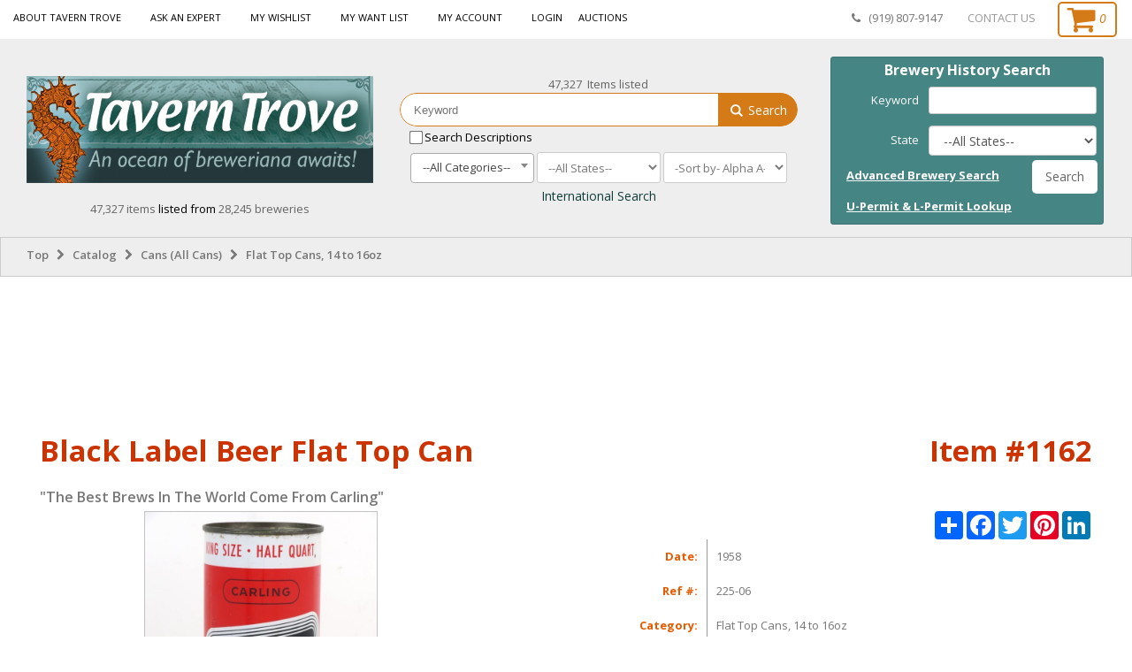

--- FILE ---
content_type: text/html; charset=utf-8
request_url: https://www.taverntrove.com/flat-top-cans-14-to-16oz-black-label-beer-p-1162.html
body_size: 25644
content:
<!DOCTYPE html>
<html lang="en">
<head>
<base href="https://www.taverntrove.com/index.php">
<!-- RCI [BOM] -headertags-addswitch : includes/runtime/headertags/CDS_headertags_addswitch.php -->
<!-- RCI [EOM] -headertags-addswitch : includes/runtime/headertags/CDS_headertags_addswitch.php -->
<!-- RCI [BOM] -headertags-addswitch : includes/runtime/headertags/FDMS_headertags_addswitch.php -->
<!-- RCI [EOM] -headertags-addswitch : includes/runtime/headertags/FDMS_headertags_addswitch.php -->
 <meta http-equiv="Content-Type" content="text/html; charset=UTF-8">
 <title>Item #1162 1958 Black Label Beer Flat Top Can 225-06</title>
 <meta name="Description" content="Carling Brewing Company Atlanta, GA, USA A few small spots, a scratch to the right of the label, and a dent at the top to the left of the seam that wa">
 <meta name="Keywords" content="Ballantine Beer">
 <meta name="generator" content="Tavern Trove">
 <!-- EOF: Generated Meta Tags -->
 <meta property="og:site_name" content="Tavern Trove" />
 <meta property="og:type" content="website" />
 <meta property="og:title" content="Item #1162 1958 Black Label Beer Flat Top Can 225-06" />
 <meta property="og:description" content="Carling Brewing Company Atlanta, GA, USA A few small spots, a scratch to the right of the label, and a dent at the top to the left of the seam that wa" />
 <meta property="og:url" content="https://www.taverntrove.com/flat-top-cans-14-to-16oz-black-label-beer-p-1162.html" />
 <meta property="og:image" content="https://www.taverntrove.com/products_images/black_label_beer_1162_1.jpg" />
 <link rel="canonical" href="https://www.taverntrove.com/flat-top-cans-14-to-16oz-black-label-beer-p-1162.html" />
<meta name="viewport" content="width=device-width, initial-scale=1.0"/>
<link rel="icon" href="images/favicon.ico" type="image/x-icon" />
<link rel="shortcut icon" href="images/favicon.ico" type="image/x-icon" />

<link rel="stylesheet" href="//fonts.googleapis.com/css?family=Open+Sans%3A300%2C300italic%2C400%2C400italic%2C600%2C600italic%2C700%2C700italic%2C800%2C800italic&amp;v1&amp;subset=latin%2Clatin-ext" type="text/css" media="screen"/>
<link href='//fonts.googleapis.com/css?family=Shadows+Into+Light' rel='stylesheet' type='text/css'/>
<link rel="stylesheet" type="text/css" href="templates/sevenofsix/css/2fd144f823f341284df040dbfe211415.css?ver=8" />
<link rel="stylesheet" type="text/css" href="templates/sevenofsix/css/d1ad312f31cc6db9c4b8b22e4d354116.css" media="all" />
<link rel="stylesheet" type="text/css" href="templates/sevenofsix/css/17b1258c9684574d8646eb08c447ae1d.css" media="print" />
<script type="text/javascript" src="templates/sevenofsix/jquery/3112cd420e374327a0f1d830a077f3fa.js"></script>
<link href="https://cdn.jsdelivr.net/npm/select2@4.0.13/dist/css/select2.min.css" rel="stylesheet" />
<script src="https://cdn.jsdelivr.net/npm/select2@4.0.13/dist/js/select2.min.js"></script>


<!--google recaptcha-->
<script src="https://www.google.com/recaptcha/api.js" async defer></script>
<!--google recaptcha-->

<link rel="stylesheet" type="text/css" href="templates/sevenofsix/css/carousel.css" />
<link rel="stylesheet" type="text/css" href="templates/sevenofsix/css/css/template.css" />

<link rel="stylesheet" type="text/css" href="templates/sevenofsix/css/stylesheet.css" />

<!----bootstrap---->
<link rel="stylesheet" href="templates/sevenofsix/css/bootstrap/css/bootstrap.css">
<script src="templates/sevenofsix/css/bootstrap/bootstrap.js"></script>
<script type="text/javascript" src="templates/sevenofsix/jquery/custom.js"></script>

<script type="text/javascript" src="templates/sevenofsix/jquery/carousel.min.js"></script>
<script type="text/javascript" src="templates/sevenofsix/jquery/megnor.min.js"></script>
<script type="text/javascript">
jQuery(document).ready(function() {
	jQuery(".fancybox").fancybox({

		beforeLoad: function() {
			var caption = this.element.attr('data-caption');
			this.tpl.wrap = '<div class="fancybox-wrap" tabIndex="-1"><div class="fancybox-skin"><div class="fancybox-outer"><div class="fancybox-inner"></div><p></p></div></div></div>'

		},
		openEffect	: 'none',
		closeEffect	: 'none',
        helpers:  {
            title : {
                type : 'inside',
                position: 'top'
            }
        }
	});
});

</script>

<script type="text/javascript">
//<![CDATA[
optionalZipCountries = [];
//]]>
</script>
<script type="text/javascript">
//<![CDATA[
	if (typeof EM == 'undefined') EM = {};
	EM.Quickview = {
		QS_FRM_WIDTH    :"1000",
		QS_FRM_HEIGHT   : "730"
	};
//]]
</script> <script type="text/javascript">//<![CDATA[
        var Translator = new Translate([]);
        //]]></script><script type="text/javascript">
//<![CDATA[
if (typeof dailydealTimeCountersCategory == 'undefined') {
	var dailydealTimeCountersCategory = new Array();
	var i = 0;
}
//]]>
</script>
<script type="text/javascript"><!--
function popupWindow(url) {
  window.open(url,'popupWindow','toolbar=no,location=no,directories=no,status=no,menubar=no,scrollbars=no,resizable=yes,copyhistory=no,width=100,height=100,screenX=150,screenY=150,top=150,left=150')
}
//--></script>
<!-- Google Analytics -->
<script>
window.ga=window.ga||function(){(ga.q=ga.q||[]).push(arguments)};ga.l=+new Date;
ga('create', 'UA-16964792-1', 'auto');
ga('send', 'pageview');
</script>
<script async src='https://www.google-analytics.com/analytics.js'></script>
<!-- End Google Analytics -->
<script async src="https://pagead2.googlesyndication.com/pagead/js/adsbygoogle.js"></script>

</head>

<body class=" cms-index-index cms-porto-home-4">
<div class="wrapper">
 <div class="page">
<!-- RCI [BOM] -mainpage-top : includes/runtime/mainpage/login_mainpage_top.php -->
<!-- RCI [EOM] -mainpage-top : includes/runtime/mainpage/login_mainpage_top.php -->
<!-- RCI [BOM] -mainpage-top : includes/runtime/mainpage/sss_mainpage_top.php -->
<!-- RCI [EOM] -mainpage-top : includes/runtime/mainpage/sss_mainpage_top.php -->
<!-- header //-->

<div class="header-container type3">
    <div class="top-links-container">
        	<div class="top-links container">
        		<div class="row">
					<div class="col-lg-7 col-sm-7 col-md-8 col-xs-3 no-padding">
						<div class="top-links-area" style="padding-top:7px">
							<div class="top-links-icon"><a href="javascript:void(0)">links</a></div>
							<ul class="links">
							   <li style="padding-left:0"><a href="https://www.taverntrove.com/about-us-pg-17.html" title="About us" >About Tavern Trove</a></li>
							   <li ><a href="https://www.taverntrove.com/contact_us.php" title="Contact us">Ask an Expert</a></li>
							   <li ><a href="https://www.taverntrove.com/wishlist.php" title="My Wishlist" >My Wishlist</a></li>
							   <li><a href="https://www.taverntrove.com/mywant_list.php">My Want List</a></li>
							   <li class="first" ><a href="https://www.taverntrove.com/account.php" title="My Account" >My Account</a></li>
								<li class=" last"><a href="javacript:void(0)" data-toggle="modal" data-target="#loginModal">Login</a></li>							 <li><a href="https://auctions.taverntrove.com/" target="_blank">Auctions</a></li>
							</ul>
						</div>
						<div class="menu-icon"><a href="javascript:void(0)" title="Menu"><i class="fa fa-bars"></i> <span class="searchbtntop">Search</span></a></div>
					</div>
					<div class="col-lg-5 col-sm-5 col-md-4 col-xs-9 no-padding">
						<div class="custom-block" style="text-align:right"><i class="icon-phone" style="margin-right: 5px;"></i><span>(919) 807-9147 </span><a style="padding-left:25px;" href="https://www.taverntrove.com/contact_us.php">CONTACT US</a>
							  <div class="mini-cart" style="margin-left:20px;">
							   							   <a href="https://www.taverntrove.com/shopping_cart.php" class="mybag-link" style=" border: 1.5px solid #d47a16; margin: 2px; padding: 0px 10px;
">

							   	<i class="fa fa-shopping-cart" aria-hidden="true"></i>
							   	<i class="ccont" style="font-size:14px;">0</i>
							   									   </a>
							   <div class="topCartContent block-content theme-border-color">
								  <div class="inner-wrapper">
									 	<ul class="dropdown-menu pull-right cart-menu hide-on-mobile">
	 	  <li>
		  <div>
			 <table class="table">
		  <tr>
  <td class="text-right"><b>Total</td><td class="text-right">$0.00</b></td>
</tr>
			</table>


			<div class="text-center button-container"><a href="https://www.taverntrove.com/shopping_cart.php" class="btn btn-sm cursor-pointer small-margin-right btn-success tt-btn minicart-btn">View Cart</a><a href="https://www.taverntrove.com/checkout_shipping.php" class="btn btn-sm cursor-pointer small-margin-right btn-success tt-btn minicart-btn">Checkout</a></div>

		  </div>
	  </li>
   </ul>
 								  </div>
							  </div>
							  <script type="text/javascript">
								jQuery(function($){
									$('.mini-cart').mouseover(function(e){
										$(this).children('.topCartContent').fadeIn(200);
										return false;
									}).mouseleave(function(e){
										$(this).children('.topCartContent').fadeOut(200);
										return false;
									});
								});
							  </script>
							  </div>
						  </div>
					</div>
					<div class="clearer"></div>
                </div><!--row-->
           </div>
       </div>
       <div class="header container">
				              <div class="col-lg-4 col-sm-4 col-xs-12" style="padding-top:20px;padding-left:0"><h1 class="logo"><strong>Welcome to Tavern Trove</strong><a href="https://www.taverntrove.com/"><img src="images/logo/taverntroveheaderorange_600.jpg" border="0" alt="Tavern Trove" title=" Tavern Trove " width="400" height="120.66666666667" class="small-margin-right img-logo-responsive"></a></h1><p style="color:#000;text-align:center;margin:0"><a href="https://www.taverntrove.com/spider_item_list.php"> 47,327 items </a> listed from <a href="https://www.taverntrove.com/spider_brewery_list.php"> 28,245 breweries </a></p></div>
			<div class="cart-area col-lg-4 col-sm-4 col-xs-12 hide-in-mobile">
				 <!--<a id="brewery_history_search" href="javascript:void(0);"><span class="clasicc">Brewery History Search</span></a>-->
				 <div class="bsearch hide-in-mobile" id="bsearch" style="right:17px">
					<p style="text-align:center;margin:0;font-size:16px"><b>Brewery History Search</b></p>
					<form name="advanced_search" action="https://www.taverntrove.com/brewery_history_search.php" method="post" id="advanced_search">					 <div class="main_div">
						<label for="search_keyword">Keyword</label>
						<input name="bt_keyword" id="bt_keyword" value="" class="keyword" />
					 </div>
					 <div class="main_div">
						<label for="search_keyword">State</label>
						<label for="category_search_field" style="display: none;">Search by State:</label>
						<input type="hidden" value="1" name="country">
												<select name="state_province" id="state_id"  style="width:190px;display:inline-block;"  class="form-control"><option value="0">--All States--</option><option value="1">Alabama</option><option value="2">Alaska</option><option value="4">Arizona</option><option value="5">Arkansas</option><option value="6">California</option><option value="7">Colorado</option><option value="8">Connecticut</option><option value="9">Delaware</option><option value="10">District Of Columbia</option><option value="12">Florida</option><option value="13">Georgia</option><option value="15">Hawaii</option><option value="16">Idaho</option><option value="17">Illinois</option><option value="18">Indiana</option><option value="19">Iowa</option><option value="20">Kansas</option><option value="21">Kentucky</option><option value="22">Louisiana</option><option value="23">Maine</option><option value="24">Marshall Islands</option><option value="25">Maryland</option><option value="26">Massachusetts</option><option value="27">Michigan</option><option value="28">Minnesota</option><option value="29">Mississippi</option><option value="30">Missouri</option><option value="31">Montana</option><option value="32">Nebraska</option><option value="33">Nevada</option><option value="34">New Hampshire</option><option value="35">New Jersey</option><option value="36">New Mexico</option><option value="37">New York</option><option value="246">Norte de Santander</option><option value="38">North Carolina</option><option value="39">North Dakota</option><option value="40">Northern Mariana Islands</option><option value="41">Ohio</option><option value="42">Oklahoma</option><option value="43">Oregon</option><option value="44">Palau</option><option value="45">Pennsylvania</option><option value="46">Puerto Rico</option><option value="47">Rhode Island</option><option value="48">South Carolina</option><option value="49">South Dakota</option><option value="50">Tennessee</option><option value="51">Texas</option><option value="54">US Virgin Islands</option><option value="52">Utah</option><option value="53">Vermont</option><option value="55">Virginia</option><option value="56">Washington</option><option value="57">West Virginia</option><option value="58">Wisconsin</option><option value="59">Wyoming</option></select>					 </div>
					<div class="buttons-set" style="margin:0;padding:0">
						<a class="f-left" href="https://www.taverntrove.com/brewery_history_search.php" style="color:#ffffff; text-decoration: underline; font-weight: bold; margin-left: 15px;">Advanced Brewery Search</a>
						<button id="search" name="send" title="search" class="button" type="submit">
						<span style="background: #fff none repeat scroll 0 0;color: #656563;"><span>Search</span></span></button>
						<br>
						<a class="f-left" href="https://www.taverntrove.com/limitsearch.php" style="color:#ffffff; text-decoration: underline; font-weight: bold; margin-left: 15px;">U-Permit & L-Permit Lookup</a>
					</div>
				  </form>
				</div>
			</div><!--header container-->
			<div class="search-area col-lg-4 col-sm-4 col-xs-12 hide-in-mobile">
				 <a id="mobile_list" href="https://www.taverntrove.com/spider_item_list.php"><span>47,327&nbsp; Items listed</span></a>
				 <a href="javascript:void(0);" class="search-icon"><i class="icon-search"></i></a>
				 <!-- Custom Search Functionality -->
				 <form name="quick_find" action="https://www.taverntrove.com/advanced_search_result.php" method="get" id="search_mini_form" style="text-align:center;">					<a id="desktop_list" href="https://www.taverntrove.com/spider_item_list.php"><span>47,327&nbsp; Items listed</span></a>
					<div style="overflow: hidden;" id="se" class="form-search">
						<input type="text" name="keywords" placeholder="Keyword" value="" class="input-text" id="search" style=" border: 1px solid #d47a16; ">
						<button type="submit" title="Search" class="button redbutton" style="width:20%"><i class="icon-search"></i> Search</button>
					</div>
					<p style="color:#000;margin:0;text-align:left;padding-left:12px;"><input type="checkbox" name="search_in_description"  value="1" style="transform: scale(1.2);"> <span style="position:relative;top:3px;">Search Descriptions</span></p>
					<div id="filter_drop_down" class="all-filters-block" style="">
						<div style="color: black !important; line-height: 0;">
							<label for="category_search_field" style="display: none;">Search by Category:</label>
							<select name="category_id" id="category" style="width:140px;"  class="form-control"><option value="0">--All Categories--</option><option value="105">Barrels/Kegs</option><option value="142">Bottle Closures (Caps, Crowns)</option><option value="9">&nbsp;&nbsp;&nbsp;Cork Backed Crowns</option><option value="98">&nbsp;&nbsp;&nbsp;Plastic Backed Crowns</option><option value="121">&nbsp;&nbsp;&nbsp;Porcelain Bottle Stoppers</option><option value="144">&nbsp;&nbsp;&nbsp;Resealer Bottle Caps</option><option value="127">Bottle/Can containers (Boxes, Crates & Bags)</option><option value="74">&nbsp;&nbsp;&nbsp;Bottle Bags</option><option value="170">&nbsp;&nbsp;&nbsp;Cardboard Crates/Boxes for 3-36 Bottles</option><option value="169">&nbsp;&nbsp;&nbsp;Other Wood/Cardboard Boxes</option><option value="27">&nbsp;&nbsp;&nbsp;Six Pack Holders</option><option value="77">&nbsp;&nbsp;&nbsp;Wooden Crates/Boxes for 24-36 Bottles</option><option value="5">Bottles (All Bottles)</option><option value="266">&nbsp;&nbsp;&nbsp;Crockery Bottles</option><option value="95">&nbsp;&nbsp;&nbsp;Decanters</option><option value="93">&nbsp;&nbsp;&nbsp;Embossed Bottles</option><option value="96">&nbsp;&nbsp;&nbsp;Painted Label ACL Bottles</option><option value="263">&nbsp;&nbsp;&nbsp;Paper Label Bottles</option><option value="262">&nbsp;&nbsp;&nbsp;&nbsp;&nbsp;&nbsp;Handy &quot;Glass Can&quot; Bottles</option><option value="264">&nbsp;&nbsp;&nbsp;&nbsp;&nbsp;&nbsp;Keg Bottles</option><option value="94">&nbsp;&nbsp;&nbsp;&nbsp;&nbsp;&nbsp;Longneck Bottles</option><option value="265">&nbsp;&nbsp;&nbsp;&nbsp;&nbsp;&nbsp;Other Paper-Label Bottles</option><option value="260">&nbsp;&nbsp;&nbsp;&nbsp;&nbsp;&nbsp;Steinie Bottles</option><option value="261">&nbsp;&nbsp;&nbsp;&nbsp;&nbsp;&nbsp;Stubby Bottles</option><option value="219">Bound Paper (Books & Booklets)</option><option value="4">&nbsp;&nbsp;&nbsp;Booklets (soft bound)</option><option value="3">&nbsp;&nbsp;&nbsp;Books</option><option value="92">Cans (All Cans)</option><option value="72">&nbsp;&nbsp;&nbsp;24 to 32oz Cans</option><option value="71">&nbsp;&nbsp;&nbsp;7 to 8oz Cans</option><option value="82">&nbsp;&nbsp;&nbsp;9 2/3oz Cans</option><option value="89">&nbsp;&nbsp;&nbsp;Can Lots</option><option value="69">&nbsp;&nbsp;&nbsp;Cone Top Cans, 10-12oz</option><option value="87">&nbsp;&nbsp;&nbsp;Crowntainer Cone Top Cans</option><option value="259">&nbsp;&nbsp;&nbsp;Dumpers</option><option value="2">&nbsp;&nbsp;&nbsp;Flat Top Cans, 10 to 12oz</option><option value="68">&nbsp;&nbsp;&nbsp;Flat Top Cans, 14 to 16oz</option><option value="73">&nbsp;&nbsp;&nbsp;Gallon Cans</option><option value="15">&nbsp;&nbsp;&nbsp;Tab Top Cans, 10 to 12oz</option><option value="70">&nbsp;&nbsp;&nbsp;Tab Top Cans, 14 to 16oz</option><option value="8">Coasters & Napkins</option><option value="110">&nbsp;&nbsp;&nbsp;Coasters 3 to 4 inches</option><option value="111">&nbsp;&nbsp;&nbsp;Coasters 4+ inches</option><option value="113">&nbsp;&nbsp;&nbsp;Napkins</option><option value="120">&nbsp;&nbsp;&nbsp;Placemats</option><option value="239">&nbsp;&nbsp;&nbsp;Tin Coasters</option><option value="112">&nbsp;&nbsp;&nbsp;Tray Liners</option><option value="128">Drinking Vessels (Steins, Mugs, Glasses, Cups)</option><option value="246">&nbsp;&nbsp;&nbsp;ACL Enamel Painted Glasses</option><option value="243">&nbsp;&nbsp;&nbsp;&nbsp;&nbsp;&nbsp;Barrel Glasses</option><option value="242">&nbsp;&nbsp;&nbsp;&nbsp;&nbsp;&nbsp;Bulge Top ACL Drinking Glasses</option><option value="247">&nbsp;&nbsp;&nbsp;&nbsp;&nbsp;&nbsp;Flared Top ACL Drinking Glasses</option><option value="245">&nbsp;&nbsp;&nbsp;&nbsp;&nbsp;&nbsp;Other ACL Drinking Glasses</option><option value="240">&nbsp;&nbsp;&nbsp;&nbsp;&nbsp;&nbsp;Stemmed ACL Drinking Glasses</option><option value="101">&nbsp;&nbsp;&nbsp;&nbsp;&nbsp;&nbsp;Straight Sided ACL Drinking Glasses</option><option value="244">&nbsp;&nbsp;&nbsp;&nbsp;&nbsp;&nbsp;Thumbprint ACL Glass Goblets</option><option value="10">&nbsp;&nbsp;&nbsp;Drinking Glasses</option><option value="104">&nbsp;&nbsp;&nbsp;&nbsp;&nbsp;&nbsp;Embossed Drinking Glasses</option><option value="100">&nbsp;&nbsp;&nbsp;&nbsp;&nbsp;&nbsp;Etched Drinking Glasses</option><option value="165">&nbsp;&nbsp;&nbsp;&nbsp;&nbsp;&nbsp;Glass Mugs</option><option value="99">&nbsp;&nbsp;&nbsp;Pitchers/Growlers/Decanters</option><option value="166">&nbsp;&nbsp;&nbsp;&nbsp;&nbsp;&nbsp;Glass</option><option value="168">&nbsp;&nbsp;&nbsp;&nbsp;&nbsp;&nbsp;Other</option><option value="167">&nbsp;&nbsp;&nbsp;&nbsp;&nbsp;&nbsp;Stoneware</option><option value="79">&nbsp;&nbsp;&nbsp;Steins/Mugs</option><option value="162">&nbsp;&nbsp;&nbsp;&nbsp;&nbsp;&nbsp;1/2 - 3/4 Liter</option><option value="106">&nbsp;&nbsp;&nbsp;&nbsp;&nbsp;&nbsp;Cup</option><option value="103">&nbsp;&nbsp;&nbsp;&nbsp;&nbsp;&nbsp;Mugs</option><option value="102">&nbsp;&nbsp;&nbsp;&nbsp;&nbsp;&nbsp;Pre-Pro Mugs</option><option value="164">&nbsp;&nbsp;&nbsp;Wax Beer Cups</option><option value="123">Ephemera (Paper Items)</option><option value="118">&nbsp;&nbsp;&nbsp;Brochures / Price Lists</option><option value="116">&nbsp;&nbsp;&nbsp;Calling Cards</option><option value="276">&nbsp;&nbsp;&nbsp;Cinderella Stamps</option><option value="62">&nbsp;&nbsp;&nbsp;Ink Blotters</option><option value="14">&nbsp;&nbsp;&nbsp;Letterhead</option><option value="114">&nbsp;&nbsp;&nbsp;&nbsp;&nbsp;&nbsp;Company Checks</option><option value="268">&nbsp;&nbsp;&nbsp;&nbsp;&nbsp;&nbsp;Stock Certificates</option><option value="222">&nbsp;&nbsp;&nbsp;Miscellaneous Ephemera</option><option value="86">&nbsp;&nbsp;&nbsp;Photographs</option><option value="131">&nbsp;&nbsp;&nbsp;&nbsp;&nbsp;&nbsp;Factory Scenes</option><option value="133">&nbsp;&nbsp;&nbsp;&nbsp;&nbsp;&nbsp;Tavern Scenes</option><option value="132">&nbsp;&nbsp;&nbsp;&nbsp;&nbsp;&nbsp;Vernacular Scenes</option><option value="22">&nbsp;&nbsp;&nbsp;Playing Card Decks</option><option value="214">&nbsp;&nbsp;&nbsp;Playing Cards (Individual)</option><option value="217">&nbsp;&nbsp;&nbsp;Pocket Schedules/Calendars</option><option value="115">&nbsp;&nbsp;&nbsp;Post Cards</option><option value="248">&nbsp;&nbsp;&nbsp;Stickers/Decals</option><option value="117">&nbsp;&nbsp;&nbsp;Trade Cards</option><option value="254">Games</option><option value="252">Key Chains</option><option value="13">Labels (Bottle & Can Labels)</option><option value="129">Menu (Menu Covers, Sheets & Menuboard Signs)</option><option value="130">&nbsp;&nbsp;&nbsp;Menu Covers</option><option value="88">&nbsp;&nbsp;&nbsp;Menu Sheets</option><option value="206">&nbsp;&nbsp;&nbsp;Menuboard Signs</option><option value="215">Mini Items (Cans, Bottles & Mugs)</option><option value="11">&nbsp;&nbsp;&nbsp;Mini Bottles</option><option value="274">&nbsp;&nbsp;&nbsp;&nbsp;&nbsp;&nbsp;Mini Bottle Displays</option><option value="61">&nbsp;&nbsp;&nbsp;Mini Cans</option><option value="119">&nbsp;&nbsp;&nbsp;Mini Mugs</option><option value="156">&nbsp;&nbsp;&nbsp;Other (smalls)</option><option value="230">Openers and Corkscrews</option><option value="232">&nbsp;&nbsp;&nbsp;Bartop Openers</option><option value="226">&nbsp;&nbsp;&nbsp;Cast Iron Openers</option><option value="221">&nbsp;&nbsp;&nbsp;Corkscrews</option><option value="229">&nbsp;&nbsp;&nbsp;Figural Bottle Openers</option><option value="224">&nbsp;&nbsp;&nbsp;Flat Bottle Openers</option><option value="20">&nbsp;&nbsp;&nbsp;Other Bottle/Can Openers</option><option value="272">&nbsp;&nbsp;&nbsp;Painted Brass Openers</option><option value="231">&nbsp;&nbsp;&nbsp;Slider Openers</option><option value="225">&nbsp;&nbsp;&nbsp;Tin Lithographed Openers</option><option value="233">&nbsp;&nbsp;&nbsp;Wall Mounted Bottle Openers</option><option value="228">&nbsp;&nbsp;&nbsp;Wire Bottle Openers</option><option value="67">Paper (Newspaper/Magazine) Ads</option><option value="134">&nbsp;&nbsp;&nbsp;Magazine Ads</option><option value="135">&nbsp;&nbsp;&nbsp;Newspaper Ads</option><option value="251">Records/Recordings</option><option value="84">Signs (All Signs, Indoor & Outdoor)</option><option value="176">&nbsp;&nbsp;&nbsp;Brewery Equipment</option><option value="204">&nbsp;&nbsp;&nbsp;Door Pushes</option><option value="208">&nbsp;&nbsp;&nbsp;Flange Signs</option><option value="185">&nbsp;&nbsp;&nbsp;Foam Scraper Holders</option><option value="194">&nbsp;&nbsp;&nbsp;Indoor Signs</option><option value="80">&nbsp;&nbsp;&nbsp;&nbsp;&nbsp;&nbsp;Bar Mirrors</option><option value="205">&nbsp;&nbsp;&nbsp;&nbsp;&nbsp;&nbsp;Baseball Scoreboard Signs</option><option value="202">&nbsp;&nbsp;&nbsp;&nbsp;&nbsp;&nbsp;Button Signs</option><option value="190">&nbsp;&nbsp;&nbsp;&nbsp;&nbsp;&nbsp;Cardboard/Paper Wall Signs</option><option value="203">&nbsp;&nbsp;&nbsp;&nbsp;&nbsp;&nbsp;Cash Register Signs</option><option value="184">&nbsp;&nbsp;&nbsp;&nbsp;&nbsp;&nbsp;Chalkware</option><option value="195">&nbsp;&nbsp;&nbsp;&nbsp;&nbsp;&nbsp;Clocks</option><option value="192">&nbsp;&nbsp;&nbsp;&nbsp;&nbsp;&nbsp;Composite (Pressed Paperboard) Signs</option><option value="173">&nbsp;&nbsp;&nbsp;&nbsp;&nbsp;&nbsp;Illuminated Indoor Signs</option><option value="181">&nbsp;&nbsp;&nbsp;&nbsp;&nbsp;&nbsp;&nbsp;&nbsp;&nbsp;Glass-Faced Illuminated Signs</option><option value="182">&nbsp;&nbsp;&nbsp;&nbsp;&nbsp;&nbsp;&nbsp;&nbsp;&nbsp;Motion Signs</option><option value="180">&nbsp;&nbsp;&nbsp;&nbsp;&nbsp;&nbsp;&nbsp;&nbsp;&nbsp;Plastic-Faced Illuminated Signs</option><option value="188">&nbsp;&nbsp;&nbsp;&nbsp;&nbsp;&nbsp;Lithographs (pre-1920)</option><option value="189">&nbsp;&nbsp;&nbsp;&nbsp;&nbsp;&nbsp;Metal Indoor Wall Signs</option><option value="198">&nbsp;&nbsp;&nbsp;&nbsp;&nbsp;&nbsp;Mixed Media Signs</option><option value="179">&nbsp;&nbsp;&nbsp;&nbsp;&nbsp;&nbsp;Neon Signs (Indoor)</option><option value="201">&nbsp;&nbsp;&nbsp;&nbsp;&nbsp;&nbsp;Non-Chalkware Backbar Signs</option><option value="213">&nbsp;&nbsp;&nbsp;&nbsp;&nbsp;&nbsp;Page-A-Day Calendars</option><option value="210">&nbsp;&nbsp;&nbsp;&nbsp;&nbsp;&nbsp;Paper Calendars (post 1920)</option><option value="211">&nbsp;&nbsp;&nbsp;&nbsp;&nbsp;&nbsp;Pennants/Banners</option><option value="267">&nbsp;&nbsp;&nbsp;&nbsp;&nbsp;&nbsp;Plastic Indoor Wall Signs</option><option value="187">&nbsp;&nbsp;&nbsp;&nbsp;&nbsp;&nbsp;Reverse Painted Glass Signs (non-Lighted)</option><option value="186">&nbsp;&nbsp;&nbsp;&nbsp;&nbsp;&nbsp;TOC Tin (or Celluloid) Over Cardboard Signs</option><option value="207">&nbsp;&nbsp;&nbsp;&nbsp;&nbsp;&nbsp;Trophy-Style Signs</option><option value="199">&nbsp;&nbsp;&nbsp;&nbsp;&nbsp;&nbsp;Wooden Signs</option><option value="26">&nbsp;&nbsp;&nbsp;License Holders</option><option value="178">&nbsp;&nbsp;&nbsp;Outdoor Signs</option><option value="191">&nbsp;&nbsp;&nbsp;&nbsp;&nbsp;&nbsp;Corner Signs</option><option value="196">&nbsp;&nbsp;&nbsp;&nbsp;&nbsp;&nbsp;Illuminated Outdoor Signs</option><option value="174">&nbsp;&nbsp;&nbsp;&nbsp;&nbsp;&nbsp;Outdoor Flat Signs</option><option value="212">&nbsp;&nbsp;&nbsp;&nbsp;&nbsp;&nbsp;Spare Tire Covers</option><option value="183">&nbsp;&nbsp;&nbsp;Thermometers</option><option value="124">Trays</option><option value="109">&nbsp;&nbsp;&nbsp;Ash Trays</option><option value="238">&nbsp;&nbsp;&nbsp;&nbsp;&nbsp;&nbsp;Ceramic Ashtrays</option><option value="139">&nbsp;&nbsp;&nbsp;&nbsp;&nbsp;&nbsp;Glass Ashtrays</option><option value="140">&nbsp;&nbsp;&nbsp;&nbsp;&nbsp;&nbsp;Tin/Metal Ashtrays</option><option value="107">&nbsp;&nbsp;&nbsp;Chargers 18 to 24 inches</option><option value="270">&nbsp;&nbsp;&nbsp;Porcelain Art Plates</option><option value="29">&nbsp;&nbsp;&nbsp;Serving Trays</option><option value="234">&nbsp;&nbsp;&nbsp;Tin Art Plates</option><option value="108">&nbsp;&nbsp;&nbsp;Tip Trays</option><option value="148">Personal Items</option><option value="157">&nbsp;&nbsp;&nbsp;Clothing</option><option value="269">&nbsp;&nbsp;&nbsp;&nbsp;&nbsp;&nbsp;Belt Buckles</option><option value="158">&nbsp;&nbsp;&nbsp;&nbsp;&nbsp;&nbsp;Hats</option><option value="160">&nbsp;&nbsp;&nbsp;&nbsp;&nbsp;&nbsp;Jewelry</option><option value="275">&nbsp;&nbsp;&nbsp;&nbsp;&nbsp;&nbsp;&nbsp;&nbsp;&nbsp;Personal Timepieces</option><option value="97">&nbsp;&nbsp;&nbsp;&nbsp;&nbsp;&nbsp;Patches</option><option value="159">&nbsp;&nbsp;&nbsp;&nbsp;&nbsp;&nbsp;Uniforms</option><option value="271">&nbsp;&nbsp;&nbsp;Coolers</option><option value="256">&nbsp;&nbsp;&nbsp;Desktop Items</option><option value="235">&nbsp;&nbsp;&nbsp;Dishware</option><option value="273">&nbsp;&nbsp;&nbsp;Figurines</option><option value="151">&nbsp;&nbsp;&nbsp;Fishing Lures</option><option value="12">&nbsp;&nbsp;&nbsp;Foam Scrapers</option><option value="257">&nbsp;&nbsp;&nbsp;Hand Fans</option><option value="57">&nbsp;&nbsp;&nbsp;Knives</option><option value="209">&nbsp;&nbsp;&nbsp;License Plate Toppers</option><option value="152">&nbsp;&nbsp;&nbsp;Miscellaneous Personal Items</option><option value="146">&nbsp;&nbsp;&nbsp;Notebooks</option><option value="150">&nbsp;&nbsp;&nbsp;Paperweights</option><option value="19">&nbsp;&nbsp;&nbsp;Pens/Pencils</option><option value="21">&nbsp;&nbsp;&nbsp;Pinbacks</option><option value="223">&nbsp;&nbsp;&nbsp;Pocket Mirrors</option><option value="255">&nbsp;&nbsp;&nbsp;Pocket Protectors</option><option value="154">&nbsp;&nbsp;&nbsp;Print Blocks</option><option value="218">&nbsp;&nbsp;&nbsp;Profit Calculators</option><option value="85">&nbsp;&nbsp;&nbsp;Salt Shakers</option><option value="149">&nbsp;&nbsp;&nbsp;Sewing Kits</option><option value="278">&nbsp;&nbsp;&nbsp;Shoe Brushes</option><option value="253">&nbsp;&nbsp;&nbsp;Thimbles</option><option value="7">&nbsp;&nbsp;&nbsp;Tokens</option><option value="249">&nbsp;&nbsp;&nbsp;&nbsp;&nbsp;&nbsp;Encased Cents</option><option value="250">&nbsp;&nbsp;&nbsp;&nbsp;&nbsp;&nbsp;Poker Chips</option><option value="216">&nbsp;&nbsp;&nbsp;Watch Fobs</option><option value="145">Smoking Related</option><option value="60">&nbsp;&nbsp;&nbsp;Lighters</option><option value="277">&nbsp;&nbsp;&nbsp;Match Boxes</option><option value="18">&nbsp;&nbsp;&nbsp;Match Covers</option><option value="16">&nbsp;&nbsp;&nbsp;Match Safes</option><option value="147">&nbsp;&nbsp;&nbsp;Match Strikers</option><option value="17">&nbsp;&nbsp;&nbsp;Matchbooks</option><option value="125">Tap Markers</option><option value="236">&nbsp;&nbsp;&nbsp;Acrylic Tap Handles</option><option value="141">&nbsp;&nbsp;&nbsp;Ball Knob Inserts</option><option value="1">&nbsp;&nbsp;&nbsp;Ball Knobs</option><option value="81">&nbsp;&nbsp;&nbsp;Other Tap Handles</option><option value="237">&nbsp;&nbsp;&nbsp;Tall Tap Handles</option></select>						</div>
						<div class="countryDiv" style="margin-top: 10px; line-height: 0;">
							<input type="hidden" value="1" name="country_id">
							<input type="hidden" value="domestic" id="searchtype" name="searchtype">
							<select name="dp_country_id" id="country_id" class="top_country_id" style="width:140px;"  class="form-control"><option value="0">--All Countries--</option><option value="109">Algeria</option><option value="132">Angola</option><option value="74">Argentina</option><option value="86">Aruba</option><option value="4">Australia</option><option value="5">Austria</option><option value="88">Azores</option><option value="6">Belgium</option><option value="130">Benin (Dahomey)</option><option value="7">Bolivia</option><option value="153">Botswana</option><option value="8">Brazil</option><option value="73">British Guiana</option><option value="122">Burundi</option><option value="103">Cameroun</option><option value="2">Canada</option><option value="131">Central African Republic</option><option value="123">Chad</option><option value="96">Chile</option><option value="145">China</option><option value="9">Columbia</option><option value="71">Costa Rica</option><option value="127">Cote D&#039;Ivoire</option><option value="10">Cuba</option><option value="81">Cyprus</option><option value="11">Czechoslovakia</option><option value="111">Democratic Republic of Congo</option><option value="12">Denmark</option><option value="13">Dominican Republic</option><option value="75">Ecuador</option><option value="104">Egypt</option><option value="46">El Salvador</option><option value="14">England</option><option value="136">Eritrea (Ethiopia)</option><option value="105">Ethiopia</option><option value="142">Faroe Islands</option><option value="84">Finland</option><option value="15">France</option><option value="89">French Polynesia</option><option value="121">Gabon</option><option value="16">Germany</option><option value="129">Ghana</option><option value="17">Greece</option><option value="18">Greek Cyprus</option><option value="77">Guatemala</option><option value="19">Holland</option><option value="20">Honduras</option><option value="134">Hungary</option><option value="102">Iceland</option><option value="94">India</option><option value="148">Indiana</option><option value="137">Indonesia</option><option value="70">International</option><option value="152">Iraq</option><option value="21">Ireland</option><option value="95">Isle Of Man</option><option value="83">Israel</option><option value="22">Italy</option><option value="23">Jamaica</option><option value="24">Japan</option><option value="126">Kenya</option><option value="91">Kingdom Of Swaziland</option><option value="25">Korea</option><option value="82">Lebanon</option><option value="124">Liberia</option><option value="97">Libya</option><option value="135">Luxembourg</option><option value="120">Madagascar</option><option value="143">Malawi</option><option value="26">Malaysia</option><option value="27">Malta</option><option value="119">Mauritius</option><option value="3">Mexico</option><option value="110">Monaco</option><option value="108">Morocco</option><option value="93">Mozambique</option><option value="78">Namibia</option><option value="146">Nepal</option><option value="28">Netherland Antilles</option><option value="133">Netherlands</option><option value="29">New Guinea</option><option value="30">New Zealand</option><option value="31">Nicaragua</option><option value="125">Niger</option><option value="101">Nigeria</option><option value="32">Norway</option><option value="72">Pakistan</option><option value="33">Panama</option><option value="99">Paraguay</option><option value="76">Peru</option><option value="34">Philipines</option><option value="35">Poland</option><option value="138">Portugal</option><option value="36">Puerto Rico</option><option value="128">Republic of Guinea</option><option value="118">Rhodesia</option><option value="139">Romania</option><option value="141">Russia</option><option value="37">Scotland</option><option value="117">Senegal</option><option value="116">Sierra Leone</option><option value="50">Singapore</option><option value="140">Slovakia</option><option value="149">Slovenia</option><option value="38">South Africa</option><option value="39">South West Africa</option><option value="40">Spain</option><option value="150">Sri Lanka</option><option value="144">St. Vincent and the Grenadines</option><option value="106">Sudan</option><option value="100">Suriname</option><option value="41">Sweden</option><option value="42">Switzerland</option><option value="115">Tanganyika</option><option value="151">Tenerife</option><option value="147">Thailand</option><option value="114">Togo</option><option value="85">Trinidad</option><option value="107">Tunisia</option><option value="87">Turkey</option><option value="113">Uganda</option><option value="80">Ukraine</option><option value="1">United States of America</option><option value="43">Unknown</option><option value="98">Uruguay</option><option value="44">Venezuela</option><option value="68">Wales</option><option value="45">West Germany</option><option value="92">West Indies Federation</option><option value="79">yemen</option><option value="90">Yugoslavia</option><option value="112">Zambia</option></select>						</div>
						<div class="stateDiv" style="margin-top: 10px; line-height: 0;">
							<label for="category_search_field" style="display: none;">Search by State:</label>
							<select name="state_id" id="state_id" class="top_state_id" style="width:140px;"  class="form-control"><option value="0">--All States--</option><option value="1">Alabama</option><option value="2">Alaska</option><option value="4">Arizona</option><option value="5">Arkansas</option><option value="6">California</option><option value="7">Colorado</option><option value="8">Connecticut</option><option value="9">Delaware</option><option value="10">District Of Columbia</option><option value="12">Florida</option><option value="13">Georgia</option><option value="15">Hawaii</option><option value="16">Idaho</option><option value="17">Illinois</option><option value="18">Indiana</option><option value="19">Iowa</option><option value="20">Kansas</option><option value="21">Kentucky</option><option value="22">Louisiana</option><option value="23">Maine</option><option value="24">Marshall Islands</option><option value="25">Maryland</option><option value="26">Massachusetts</option><option value="27">Michigan</option><option value="28">Minnesota</option><option value="29">Mississippi</option><option value="30">Missouri</option><option value="31">Montana</option><option value="32">Nebraska</option><option value="33">Nevada</option><option value="34">New Hampshire</option><option value="35">New Jersey</option><option value="36">New Mexico</option><option value="37">New York</option><option value="246">Norte de Santander</option><option value="38">North Carolina</option><option value="39">North Dakota</option><option value="40">Northern Mariana Islands</option><option value="41">Ohio</option><option value="42">Oklahoma</option><option value="43">Oregon</option><option value="44">Palau</option><option value="45">Pennsylvania</option><option value="46">Puerto Rico</option><option value="47">Rhode Island</option><option value="48">South Carolina</option><option value="49">South Dakota</option><option value="50">Tennessee</option><option value="51">Texas</option><option value="54">US Virgin Islands</option><option value="52">Utah</option><option value="53">Vermont</option><option value="55">Virginia</option><option value="56">Washington</option><option value="57">West Virginia</option><option value="58">Wisconsin</option><option value="59">Wyoming</option></select>						</div>
						<div style="margin-top: 10px; line-height: 0; margin-bottom: 20px;">
							<label style="display: none;">Sort By Age</label>
							<select id="sort_by_age" name="sort_by_age" style="width:140px;">
								<option value="1"  >-Sort by- Alpha A-Z</option>
								<option value="2"  >-Sort by- Alpha Z-A</option>
								<option value="3"  >-Sort by- Highest Price</option>
								<option value="4"  >-Sort by- Lowest Price</option>
								<option value="5"  >-Sort by- Latest Additions</option>
								<option value="6"  >-Sort by- Age</option>
							</select>
						</div>
					</div>
					<p style="text-align:center;margin-top:4px;">
						<!--<a href="https://www.taverntrove.com/advanced_search.php" style="font-size: 14px;color:#103E3B;" >International Search</a>-->
						<a class="clintsearch" href="javascript:" onclick="searchcriteria('intsearch');" style="font-size: 14px;color:#103E3B;" >International Search</a>
						<a class="cldomsearch" href="javascript:" onclick="searchcriteria('domsearch');" style="font-size: 14px;color:#103E3B;" >Domestic Search</a>
					</p>
				</form>

			<script type="text/javascript">
				// Country Change State Populate
				/*$$("#country_of_manufacture").invoke('observe', 'change', function() {
				   var value = document.getElementById('country_of_manufacture').value;
				   var reloadurl = 'index.php/catalogsearch/advanced/state/' + value;

					new Ajax.Request(reloadurl, {
					method: 'get',
					parameters: {countryid:value},
					onLoading: function (stateform) {
					$('stateid').update('Searching�');
					},
					onComplete: function(stateform) {
					$('stateids').update(stateform.responseText);
					}
					});
				});*/

				// Filter Show
				var $j = jQuery.noConflict(),
					$allFilters = $j('.all-filters'),
					$filterBlock = $j('.all-filters-block');

				$allFilters.click(function() {
					$filterBlock.slideToggle(500);
				});

				// Filter Hide
				$j('.close-popup').click(function(e) {
					$filterBlock.slideUp(300);

					e.preventDefault();
				});

			</script>
		</div><!--seach section-->
</div>

<div class="header-wrapper">
<div class="main-nav">
    <div class="container">
        <div class="menu-wrapper">
            <div class="menu-all-pages-container">
                <ul class="menu">
   		   				<li class="menu-full-width  "><a href="https://www.taverntrove.com/cans-all-cans-flat-top-cans-14-to-16oz-barrels-kegs-c-92_68_105.html">Barrels/Kegs</a>
				  <div class="nav-sublist-dropdown" style="display: none;">
				     <div class="container">
				        <div class="mega-columns row">
				          <div class="block1 col-sm-12">
				            <div class="row">


					  


				            </div>
				         </div>
				        </div>
				     </div>
				  </div>
			   </li>
							<li class="menu-full-width  "><a href="https://www.taverntrove.com/cans-all-cans-flat-top-cans-14-to-16oz-bottle-closures-caps-crowns-c-92_68_142.html">Bottle Closures (Caps, Crowns)</a>
				  <div class="nav-sublist-dropdown" style="display: none;">
				     <div class="container">
				        <div class="mega-columns row">
				          <div class="block1 col-sm-12">
				            <div class="row">


					  <ul>
				                    <li class="menu-item menu-item-has-children menu-parent-item col-sw-6  "><a class="level1" href="https://www.taverntrove.com/bottle-closures-caps-crowns-cork-backed-crowns-c-142_9.html"><span>Cork Backed Crowns</span></a>



				      
				                   </li>

				                 
				                    <li class="menu-item menu-item-has-children menu-parent-item col-sw-6  "><a class="level1" href="https://www.taverntrove.com/bottle-closures-caps-crowns-plastic-backed-crowns-c-142_98.html"><span>Plastic Backed Crowns</span></a>



				      
				                   </li>

				                 
				                    <li class="menu-item menu-item-has-children menu-parent-item col-sw-6  "><a class="level1" href="https://www.taverntrove.com/bottle-closures-caps-crowns-porcelain-bottle-stoppers-c-142_121.html"><span>Porcelain Bottle Stoppers</span></a>



				      
				                   </li>

				                 
				                    <li class="menu-item menu-item-has-children menu-parent-item col-sw-6  "><a class="level1" href="https://www.taverntrove.com/bottle-closures-caps-crowns-resealer-bottle-caps-c-142_144.html"><span>Resealer Bottle Caps</span></a>



				      
				                   </li>

				                 </ul>


				            </div>
				         </div>
				        </div>
				     </div>
				  </div>
			   </li>
							<li class="menu-full-width  "><a href="https://www.taverntrove.com/cans-all-cans-flat-top-cans-14-to-16oz-bottle-can-containers-boxes-crates-bags-c-92_68_127.html">Bottle/Can containers (Boxes, Crates & Bags)</a>
				  <div class="nav-sublist-dropdown" style="display: none;">
				     <div class="container">
				        <div class="mega-columns row">
				          <div class="block1 col-sm-12">
				            <div class="row">


					  <ul>
				                    <li class="menu-item menu-item-has-children menu-parent-item col-sw-6  "><a class="level1" href="https://www.taverntrove.com/bottle-can-containers-boxes-crates-bags-six-pack-holders-c-127_27.html"><span>Six Pack Holders</span></a>



				      
				                   </li>

				                 
				                    <li class="menu-item menu-item-has-children menu-parent-item col-sw-6  "><a class="level1" href="https://www.taverntrove.com/bottle-can-containers-boxes-crates-bags-bottle-bags-c-127_74.html"><span>Bottle Bags</span></a>



				      
				                   </li>

				                 
				                    <li class="menu-item menu-item-has-children menu-parent-item col-sw-6  "><a class="level1" href="https://www.taverntrove.com/bottle-can-containers-boxes-crates-bags-wooden-crates-boxes-for-24-36-bottles-c-127_77.html"><span>Wooden Crates/Boxes for 24-36 Bottles</span></a>



				      
				                   </li>

				                 
				                    <li class="menu-item menu-item-has-children menu-parent-item col-sw-6  "><a class="level1" href="https://www.taverntrove.com/bottle-can-containers-boxes-crates-bags-other-wood-cardboard-boxes-c-127_169.html"><span>Other Wood/Cardboard Boxes</span></a>



				      
				                   </li>

				                 
				                    <li class="menu-item menu-item-has-children menu-parent-item col-sw-6  "><a class="level1" href="https://www.taverntrove.com/bottle-can-containers-boxes-crates-bags-cardboard-crates-boxes-for-36-bottles-c-127_170.html"><span>Cardboard Crates/Boxes for 3-36 Bottles</span></a>



				      
				                   </li>

				                 </ul>


				            </div>
				         </div>
				        </div>
				     </div>
				  </div>
			   </li>
							<li class="menu-full-width  "><a href="https://www.taverntrove.com/cans-all-cans-flat-top-cans-14-to-16oz-bottles-all-bottles-c-92_68_5.html">Bottles (All Bottles)</a>
				  <div class="nav-sublist-dropdown" style="display: none;">
				     <div class="container">
				        <div class="mega-columns row">
				          <div class="block1 col-sm-12">
				            <div class="row">


					  <ul>
				                    <li class="menu-item menu-item-has-children menu-parent-item col-sw-6  "><a class="level1" href="https://www.taverntrove.com/bottles-all-bottles-embossed-bottles-c-5_93.html"><span>Embossed Bottles</span></a>



				      
				                   </li>

				                 
				                    <li class="menu-item menu-item-has-children menu-parent-item col-sw-6  "><a class="level1" href="https://www.taverntrove.com/bottles-all-bottles-decanters-c-5_95.html"><span>Decanters</span></a>



				      
				                   </li>

				                 
				                    <li class="menu-item menu-item-has-children menu-parent-item col-sw-6  "><a class="level1" href="https://www.taverntrove.com/bottles-all-bottles-painted-label-acl-bottles-c-5_96.html"><span>Painted Label ACL Bottles</span></a>



				      
				                   </li>

				                 
				                    <li class="menu-item menu-item-has-children menu-parent-item col-sw-6  "><a class="level1" href="https://www.taverntrove.com/bottles-all-bottles-paper-label-bottles-c-5_263.html"><span>Paper Label Bottles</span></a>



				      <div class="nav-sublist level1"><ul>
				                             <li class="menu-item menu-item-has-children menu-parent-item "><a class="level2" href="https://www.taverntrove.com/bottles-all-bottles-paper-label-bottles-longneck-bottles-c-5_263_94.html"><span>Longneck Bottles</span></a>


				      				                            </li>
						   
				                             <li class="menu-item menu-item-has-children menu-parent-item "><a class="level2" href="https://www.taverntrove.com/bottles-all-bottles-paper-label-bottles-steinie-bottles-c-5_263_260.html"><span>Steinie Bottles</span></a>


				      				                            </li>
						   
				                             <li class="menu-item menu-item-has-children menu-parent-item "><a class="level2" href="https://www.taverntrove.com/bottles-all-bottles-paper-label-bottles-stubby-bottles-c-5_263_261.html"><span>Stubby Bottles</span></a>


				      				                            </li>
						   
				                             <li class="menu-item menu-item-has-children menu-parent-item "><a class="level2" href="https://www.taverntrove.com/bottles-all-bottles-paper-label-bottles-handy-glass-can-bottles-c-5_263_262.html"><span>Handy "Glass Can" Bottles</span></a>


				      				                            </li>
						   
				                             <li class="menu-item menu-item-has-children menu-parent-item "><a class="level2" href="https://www.taverntrove.com/bottles-all-bottles-paper-label-bottles-keg-bottles-c-5_263_264.html"><span>Keg Bottles</span></a>


				      				                            </li>
						   
				                             <li class="menu-item menu-item-has-children menu-parent-item "><a class="level2" href="https://www.taverntrove.com/bottles-all-bottles-paper-label-bottles-other-paper-label-bottles-c-5_263_265.html"><span>Other Paper-Label Bottles</span></a>


				      				                            </li>
						   </ul></div>
				                   </li>

				                 
				                    <li class="menu-item menu-item-has-children menu-parent-item col-sw-6  "><a class="level1" href="https://www.taverntrove.com/bottles-all-bottles-crockery-bottles-c-5_266.html"><span>Crockery Bottles</span></a>



				      
				                   </li>

				                 </ul>


				            </div>
				         </div>
				        </div>
				     </div>
				  </div>
			   </li>
							<li class="menu-full-width  "><a href="https://www.taverntrove.com/cans-all-cans-flat-top-cans-14-to-16oz-bound-paper-books-booklets-c-92_68_219.html">Bound Paper (Books & Booklets)</a>
				  <div class="nav-sublist-dropdown" style="display: none;">
				     <div class="container">
				        <div class="mega-columns row">
				          <div class="block1 col-sm-12">
				            <div class="row">


					  <ul>
				                    <li class="menu-item menu-item-has-children menu-parent-item col-sw-6  "><a class="level1" href="https://www.taverntrove.com/bound-paper-books-booklets-books-c-219_3.html"><span>Books</span></a>



				      
				                   </li>

				                 
				                    <li class="menu-item menu-item-has-children menu-parent-item col-sw-6  "><a class="level1" href="https://www.taverntrove.com/bound-paper-books-booklets-booklets-soft-bound-c-219_4.html"><span>Booklets (soft bound)</span></a>



				      
				                   </li>

				                 </ul>


				            </div>
				         </div>
				        </div>
				     </div>
				  </div>
			   </li>
							<li class="menu-full-width  "><a href="https://www.taverntrove.com/cans-all-cans-flat-top-cans-14-to-16oz-cans-all-cans-c-92_68_92.html">Cans (All Cans)</a>
				  <div class="nav-sublist-dropdown" style="display: none;">
				     <div class="container">
				        <div class="mega-columns row">
				          <div class="block1 col-sm-12">
				            <div class="row">


					  <ul>
				                    <li class="menu-item menu-item-has-children menu-parent-item col-sw-6  "><a class="level1" href="https://www.taverntrove.com/cans-all-cans-flat-top-cans-10-to-12oz-c-92_2.html"><span>Flat Top Cans, 10 to 12oz</span></a>



				      
				                   </li>

				                 
				                    <li class="menu-item menu-item-has-children menu-parent-item col-sw-6  "><a class="level1" href="https://www.taverntrove.com/cans-all-cans-tab-top-cans-10-to-12oz-c-92_15.html"><span>Tab Top Cans, 10 to 12oz</span></a>



				      
				                   </li>

				                 
				                    <li class="menu-item menu-item-has-children menu-parent-item col-sw-6  "><a class="level1" href="https://www.taverntrove.com/cans-all-cans-flat-top-cans-14-to-16oz-c-92_68.html"><span>Flat Top Cans, 14 to 16oz</span></a>



				      
				                   </li>

				                 
				                    <li class="menu-item menu-item-has-children menu-parent-item col-sw-6  "><a class="level1" href="https://www.taverntrove.com/cans-all-cans-cone-top-cans-10-12oz-c-92_69.html"><span>Cone Top Cans, 10-12oz</span></a>



				      
				                   </li>

				                 
				                    <li class="menu-item menu-item-has-children menu-parent-item col-sw-6  "><a class="level1" href="https://www.taverntrove.com/cans-all-cans-tab-top-cans-14-to-16oz-c-92_70.html"><span>Tab Top Cans, 14 to 16oz</span></a>



				      
				                   </li>

				                 
				                    <li class="menu-item menu-item-has-children menu-parent-item col-sw-6  "><a class="level1" href="https://www.taverntrove.com/cans-all-cans-to-8oz-cans-c-92_71.html"><span>7 to 8oz Cans</span></a>



				      
				                   </li>

				                 
				                    <li class="menu-item menu-item-has-children menu-parent-item col-sw-6  "><a class="level1" href="https://www.taverntrove.com/cans-all-cans-24-to-32oz-cans-c-92_72.html"><span>24 to 32oz Cans</span></a>



				      
				                   </li>

				                 
				                    <li class="menu-item menu-item-has-children menu-parent-item col-sw-6  "><a class="level1" href="https://www.taverntrove.com/cans-all-cans-gallon-cans-c-92_73.html"><span>Gallon Cans</span></a>



				      
				                   </li>

				                 
				                    <li class="menu-item menu-item-has-children menu-parent-item col-sw-6  "><a class="level1" href="https://www.taverntrove.com/cans-all-cans-3oz-cans-c-92_82.html"><span>9 2/3oz Cans</span></a>



				      
				                   </li>

				                 
				                    <li class="menu-item menu-item-has-children menu-parent-item col-sw-6  "><a class="level1" href="https://www.taverntrove.com/cans-all-cans-crowntainer-cone-top-cans-c-92_87.html"><span>Crowntainer Cone Top Cans</span></a>



				      
				                   </li>

				                 
				                    <li class="menu-item menu-item-has-children menu-parent-item col-sw-6  "><a class="level1" href="https://www.taverntrove.com/cans-all-cans-can-lots-c-92_89.html"><span>Can Lots</span></a>



				      
				                   </li>

				                 
				                    <li class="menu-item menu-item-has-children menu-parent-item col-sw-6  "><a class="level1" href="https://www.taverntrove.com/cans-all-cans-dumpers-c-92_259.html"><span>Dumpers</span></a>



				      
				                   </li>

				                 </ul>


				            </div>
				         </div>
				        </div>
				     </div>
				  </div>
			   </li>
							<li class="menu-full-width  "><a href="https://www.taverntrove.com/cans-all-cans-flat-top-cans-14-to-16oz-coasters-napkins-c-92_68_8.html">Coasters & Napkins</a>
				  <div class="nav-sublist-dropdown" style="display: none;">
				     <div class="container">
				        <div class="mega-columns row">
				          <div class="block1 col-sm-12">
				            <div class="row">


					  <ul>
				                    <li class="menu-item menu-item-has-children menu-parent-item col-sw-6  "><a class="level1" href="https://www.taverntrove.com/coasters-napkins-coasters-to-inches-c-8_110.html"><span>Coasters 3 to 4 inches</span></a>



				      
				                   </li>

				                 
				                    <li class="menu-item menu-item-has-children menu-parent-item col-sw-6  "><a class="level1" href="https://www.taverntrove.com/coasters-napkins-coasters-inches-c-8_111.html"><span>Coasters 4+ inches</span></a>



				      
				                   </li>

				                 
				                    <li class="menu-item menu-item-has-children menu-parent-item col-sw-6  "><a class="level1" href="https://www.taverntrove.com/coasters-napkins-tray-liners-c-8_112.html"><span>Tray Liners</span></a>



				      
				                   </li>

				                 
				                    <li class="menu-item menu-item-has-children menu-parent-item col-sw-6  "><a class="level1" href="https://www.taverntrove.com/coasters-napkins-napkins-c-8_113.html"><span>Napkins</span></a>



				      
				                   </li>

				                 
				                    <li class="menu-item menu-item-has-children menu-parent-item col-sw-6  "><a class="level1" href="https://www.taverntrove.com/coasters-napkins-placemats-c-8_120.html"><span>Placemats</span></a>



				      
				                   </li>

				                 
				                    <li class="menu-item menu-item-has-children menu-parent-item col-sw-6  "><a class="level1" href="https://www.taverntrove.com/coasters-napkins-tin-coasters-c-8_239.html"><span>Tin Coasters</span></a>



				      
				                   </li>

				                 </ul>


				            </div>
				         </div>
				        </div>
				     </div>
				  </div>
			   </li>
							<li class="menu-full-width  "><a href="https://www.taverntrove.com/cans-all-cans-flat-top-cans-14-to-16oz-drinking-vessels-steins-mugs-glasses-cups-c-92_68_128.html">Drinking Vessels (Steins, Mugs, Glasses, Cups)</a>
				  <div class="nav-sublist-dropdown" style="display: none;">
				     <div class="container">
				        <div class="mega-columns row">
				          <div class="block1 col-sm-12">
				            <div class="row">


					  <ul>
				                    <li class="menu-item menu-item-has-children menu-parent-item col-sw-6  "><a class="level1" href="https://www.taverntrove.com/drinking-vessels-steins-mugs-glasses-cups-drinking-glasses-c-128_10.html"><span>Drinking Glasses</span></a>



				      <div class="nav-sublist level1"><ul>
				                             <li class="menu-item menu-item-has-children menu-parent-item "><a class="level2" href="https://www.taverntrove.com/drinking-vessels-steins-mugs-glasses-cups-drinking-glasses-etched-drinking-glasses-c-128_10_100.html"><span>Etched Drinking Glasses</span></a>


				      				                            </li>
						   
				                             <li class="menu-item menu-item-has-children menu-parent-item "><a class="level2" href="https://www.taverntrove.com/drinking-vessels-steins-mugs-glasses-cups-drinking-glasses-embossed-drinking-glasses-c-128_10_104.html"><span>Embossed Drinking Glasses</span></a>


				      				                            </li>
						   
				                             <li class="menu-item menu-item-has-children menu-parent-item "><a class="level2" href="https://www.taverntrove.com/drinking-vessels-steins-mugs-glasses-cups-drinking-glasses-glass-mugs-c-128_10_165.html"><span>Glass Mugs</span></a>


				      				                            </li>
						   </ul></div>
				                   </li>

				                 
				                    <li class="menu-item menu-item-has-children menu-parent-item col-sw-6  "><a class="level1" href="https://www.taverntrove.com/drinking-vessels-steins-mugs-glasses-cups-steins-mugs-c-128_79.html"><span>Steins/Mugs</span></a>



				      <div class="nav-sublist level1"><ul>
				                             <li class="menu-item menu-item-has-children menu-parent-item "><a class="level2" href="https://www.taverntrove.com/drinking-vessels-steins-mugs-glasses-cups-steins-mugs-pre-pro-mugs-c-128_79_102.html"><span>Pre-Pro Mugs</span></a>


				      				                            </li>
						   
				                             <li class="menu-item menu-item-has-children menu-parent-item "><a class="level2" href="https://www.taverntrove.com/drinking-vessels-steins-mugs-glasses-cups-steins-mugs-mugs-c-128_79_103.html"><span>Mugs</span></a>


				      				                            </li>
						   
				                             <li class="menu-item menu-item-has-children menu-parent-item "><a class="level2" href="https://www.taverntrove.com/drinking-vessels-steins-mugs-glasses-cups-steins-mugs-cup-c-128_79_106.html"><span>Cup</span></a>


				      				                            </li>
						   
				                             <li class="menu-item menu-item-has-children menu-parent-item "><a class="level2" href="https://www.taverntrove.com/drinking-vessels-steins-mugs-glasses-cups-steins-mugs-liter-c-128_79_162.html"><span>1/2 - 3/4 Liter</span></a>


				      				                            </li>
						   </ul></div>
				                   </li>

				                 
				                    <li class="menu-item menu-item-has-children menu-parent-item col-sw-6  "><a class="level1" href="https://www.taverntrove.com/drinking-vessels-steins-mugs-glasses-cups-pitchers-growlers-decanters-c-128_99.html"><span>Pitchers/Growlers/Decanters</span></a>



				      <div class="nav-sublist level1"><ul>
				                             <li class="menu-item menu-item-has-children menu-parent-item "><a class="level2" href="https://www.taverntrove.com/drinking-vessels-steins-mugs-glasses-cups-pitchers-growlers-decanters-glass-c-128_99_166.html"><span>Glass</span></a>


				      				                            </li>
						   
				                             <li class="menu-item menu-item-has-children menu-parent-item "><a class="level2" href="https://www.taverntrove.com/drinking-vessels-steins-mugs-glasses-cups-pitchers-growlers-decanters-stoneware-c-128_99_167.html"><span>Stoneware</span></a>


				      				                            </li>
						   
				                             <li class="menu-item menu-item-has-children menu-parent-item "><a class="level2" href="https://www.taverntrove.com/drinking-vessels-steins-mugs-glasses-cups-pitchers-growlers-decanters-other-c-128_99_168.html"><span>Other</span></a>


				      				                            </li>
						   </ul></div>
				                   </li>

				                 
				                    <li class="menu-item menu-item-has-children menu-parent-item col-sw-6  "><a class="level1" href="https://www.taverntrove.com/drinking-vessels-steins-mugs-glasses-cups-wax-beer-cups-c-128_164.html"><span>Wax Beer Cups</span></a>



				      
				                   </li>

				                 
				                    <li class="menu-item menu-item-has-children menu-parent-item col-sw-6  "><a class="level1" href="https://www.taverntrove.com/drinking-vessels-steins-mugs-glasses-cups-acl-enamel-painted-glasses-c-128_246.html"><span>ACL Enamel Painted Glasses</span></a>



				      <div class="nav-sublist level1"><ul>
				                             <li class="menu-item menu-item-has-children menu-parent-item "><a class="level2" href="https://www.taverntrove.com/drinking-vessels-steins-mugs-glasses-cups-acl-enamel-painted-glasses-straight-sided-acl-drinking-glasses-c-128_246_101.html"><span>Straight Sided ACL Drinking Glasses</span></a>


				      				                            </li>
						   
				                             <li class="menu-item menu-item-has-children menu-parent-item "><a class="level2" href="https://www.taverntrove.com/drinking-vessels-steins-mugs-glasses-cups-acl-enamel-painted-glasses-stemmed-acl-drinking-glasses-c-128_246_240.html"><span>Stemmed ACL Drinking Glasses</span></a>


				      				                            </li>
						   
				                             <li class="menu-item menu-item-has-children menu-parent-item "><a class="level2" href="https://www.taverntrove.com/drinking-vessels-steins-mugs-glasses-cups-acl-enamel-painted-glasses-bulge-top-acl-drinking-glasses-c-128_246_242.html"><span>Bulge Top ACL Drinking Glasses</span></a>


				      				                            </li>
						   
				                             <li class="menu-item menu-item-has-children menu-parent-item "><a class="level2" href="https://www.taverntrove.com/drinking-vessels-steins-mugs-glasses-cups-acl-enamel-painted-glasses-barrel-glasses-c-128_246_243.html"><span>Barrel Glasses</span></a>


				      				                            </li>
						   
				                             <li class="menu-item menu-item-has-children menu-parent-item "><a class="level2" href="https://www.taverntrove.com/drinking-vessels-steins-mugs-glasses-cups-acl-enamel-painted-glasses-thumbprint-acl-glass-goblets-c-128_246_244.html"><span>Thumbprint ACL Glass Goblets</span></a>


				      				                            </li>
						   
				                             <li class="menu-item menu-item-has-children menu-parent-item "><a class="level2" href="https://www.taverntrove.com/drinking-vessels-steins-mugs-glasses-cups-acl-enamel-painted-glasses-other-acl-drinking-glasses-c-128_246_245.html"><span>Other ACL Drinking Glasses</span></a>


				      				                            </li>
						   
				                             <li class="menu-item menu-item-has-children menu-parent-item "><a class="level2" href="https://www.taverntrove.com/drinking-vessels-steins-mugs-glasses-cups-acl-enamel-painted-glasses-flared-top-acl-drinking-glasses-c-128_246_247.html"><span>Flared Top ACL Drinking Glasses</span></a>


				      				                            </li>
						   </ul></div>
				                   </li>

				                 </ul>


				            </div>
				         </div>
				        </div>
				     </div>
				  </div>
			   </li>
			
			    <li class="bserachtext" style="float:right"><a id="brewery_history_search" href="javascript:void(0);">Brewery History Search</a>
			     <div class="bsearch" id="bsearch" style="display:none;">
			        <h3 style=" color: #ffffff; font-size: 13px; font-weight: bold; float: left; padding-left: 10px; ">Brewery History Search</h3>
				    <a href="#" class="close-popup" style="text-align: right; display: block; margin-top: 0; margin-bottom: 10px;color:#ffffff; font-weight: bold;" id="close">X</a>
				    <form name="advanced_search" action="https://www.taverntrove.com/brewery_history_search.php" method="post" id="advanced_search">						  <div class="main_div">
							<label for="search_keyword">Keyword</label>
							<input name="bt_keyword" id="bt_keyword" value="" class="keyword" />
						  </div>
						  <div class="main_div">
							<label for="search_keyword">State</label>
							<label for="category_search_field" style="display: none;">Search by State:</label>
							<input type="hidden" value="1" name="country">
														<select name="state_province" id="state_id"  style="width:190px;display:inline-block;"  class="form-control"><option value="0" selected="selected">--All States--</option><option value="1">Alabama</option><option value="2">Alaska</option><option value="4">Arizona</option><option value="5">Arkansas</option><option value="6">California</option><option value="7">Colorado</option><option value="8">Connecticut</option><option value="9">Delaware</option><option value="10">District Of Columbia</option><option value="12">Florida</option><option value="13">Georgia</option><option value="15">Hawaii</option><option value="16">Idaho</option><option value="17">Illinois</option><option value="18">Indiana</option><option value="19">Iowa</option><option value="20">Kansas</option><option value="21">Kentucky</option><option value="22">Louisiana</option><option value="23">Maine</option><option value="24">Marshall Islands</option><option value="25">Maryland</option><option value="26">Massachusetts</option><option value="27">Michigan</option><option value="28">Minnesota</option><option value="29">Mississippi</option><option value="30">Missouri</option><option value="31">Montana</option><option value="32">Nebraska</option><option value="33">Nevada</option><option value="34">New Hampshire</option><option value="35">New Jersey</option><option value="36">New Mexico</option><option value="37">New York</option><option value="246">Norte de Santander</option><option value="38">North Carolina</option><option value="39">North Dakota</option><option value="40">Northern Mariana Islands</option><option value="41">Ohio</option><option value="42">Oklahoma</option><option value="43">Oregon</option><option value="44">Palau</option><option value="45">Pennsylvania</option><option value="46">Puerto Rico</option><option value="47">Rhode Island</option><option value="48">South Carolina</option><option value="49">South Dakota</option><option value="50">Tennessee</option><option value="51">Texas</option><option value="54">US Virgin Islands</option><option value="52">Utah</option><option value="53">Vermont</option><option value="55">Virginia</option><option value="56">Washington</option><option value="57">West Virginia</option><option value="58">Wisconsin</option><option value="59">Wyoming</option></select>						  </div>
						  <div class="buttons-set">
							<a class="f-left" href="https://www.taverntrove.com/brewery_history_search.php" style="color:#ffffff; text-decoration: underline; font-weight: bold; margin-left: 15px;">Advanced Brewery Search</a>
							<button id="search" name="send" title="search" class="button" type="submit">
							<span style="background: #fff none repeat scroll 0 0;color: #656563;"><span>Search</span></span></button>
						  </div>
					</form>
				  </div>
				</li>
            </ul>
            </div>
        </div>
    </div>
</div>
</div>


<script type="text/javascript">
//<![CDATA[
var SW_MENU_POPUP_WIDTH = 0;
//]]>
</script>

<script type="text/javascript">
jQuery("#brewery_history_search").click(function(e){
    jQuery("#bsearch").toggle();

    e.preventDefault();
});
//close div
jQuery( "#close" ).click(function(e) {
  jQuery( "#bsearch" ).slideUp( "slow", function() {
  	e.preventDefault();
  });
});
</script>

<style>
.select2-dropdown{width: 300px !important; text-align: left;}
#bsearch { background: #458584 none repeat scroll 0 0; border: 1px solid #3D7574; border-radius: 3px; padding: 10px; position: absolute; right: 0; top: 50px; z-index: 999; }
.keyword { background-color: #fff; border: 1px solid #ccc; border-radius: 3px; height: 31px; padding: 0 13px; width: 190px; }
.main_div > label { padding: 8px; width: 100px; color: #ffffff; }
.main_div { padding: 5px; }
.main_div button span { background: #ffffff; color: #000000 }
</style>
<!-- Custom Search Functionality -->
</div>

<div class="mobile-nav side-block container">
    <div class="menu-all-pages-container">
        <ul class="menu">
			<li class="bserachtext">
			<a id="brewerytsearch" href="javascript:void(0);">Brewery History Search</a>
			<div class="bsearch" id="mbsearch" style="display:none;">
				<!--<a href="#javascript:void(0);" class="close-popup" style="text-align: right; display: inline; margin-top: 0;float:right; margin-bottom: 10px;color:#656563;" id="close">X</a>-->
				    <form name="advanced_search" action="https://www.taverntrove.com/brewery_history_search.php" method="post">					<div class="main_div">
						<label for="search_keyword" class="hide-in-mobile">Keyword</label>
						<input name="bt_keyword" placeholder="Enter Keyword" id="search_keyword" value="" class="keyword" />
						<input type="hidden" value="1" name="country">
					</div>
										<div class="main_div">
						<label for="search_keyword" class="hide-in-mobile">State/Province</label>
						<label for="category_search_field" style="display: none;">Search by State:</label>
												<select name="state_province" id="state_id"  style="style="width:190px;height:31px;""  class="form-control"><option value="0">--All States--</option><option value="1">Alabama</option><option value="2">Alaska</option><option value="4">Arizona</option><option value="5">Arkansas</option><option value="6">California</option><option value="7">Colorado</option><option value="8">Connecticut</option><option value="9">Delaware</option><option value="10">District Of Columbia</option><option value="12">Florida</option><option value="13">Georgia</option><option value="15">Hawaii</option><option value="16">Idaho</option><option value="17">Illinois</option><option value="18">Indiana</option><option value="19">Iowa</option><option value="20">Kansas</option><option value="21">Kentucky</option><option value="22">Louisiana</option><option value="23">Maine</option><option value="24">Marshall Islands</option><option value="25">Maryland</option><option value="26">Massachusetts</option><option value="27">Michigan</option><option value="28">Minnesota</option><option value="29">Mississippi</option><option value="30">Missouri</option><option value="31">Montana</option><option value="32">Nebraska</option><option value="33">Nevada</option><option value="34">New Hampshire</option><option value="35">New Jersey</option><option value="36">New Mexico</option><option value="37">New York</option><option value="246">Norte de Santander</option><option value="38">North Carolina</option><option value="39">North Dakota</option><option value="40">Northern Mariana Islands</option><option value="41">Ohio</option><option value="42">Oklahoma</option><option value="43">Oregon</option><option value="44">Palau</option><option value="45">Pennsylvania</option><option value="46">Puerto Rico</option><option value="47">Rhode Island</option><option value="48">South Carolina</option><option value="49">South Dakota</option><option value="50">Tennessee</option><option value="51">Texas</option><option value="54">US Virgin Islands</option><option value="52">Utah</option><option value="53">Vermont</option><option value="55">Virginia</option><option value="56">Washington</option><option value="57">West Virginia</option><option value="58">Wisconsin</option><option value="59">Wyoming</option></select>					</div>
					<div class="buttons-set buttons-set-mob">
						<a class="f-left" href="https://www.taverntrove.com/brewery_history_search.php" style="color:#000; text-decoration: underline; font-weight: bold; margin-left: 15px;">Advanced Brewery Search</a>
						<a class="f-left" href="https://www.taverntrove.com/limitsearch.php" style="color:#000; text-decoration: underline; font-weight: bold; margin-left: 15px;">U-Permit & L-Permit Lookup</a>
						<button id="search" name="send" title="search" class="button" type="submit"><span><span>Search</span></span></button>
					</div>
				</form>
			</div>
			</li>
			<li class="bserachtext" style="margin-top:10px;">
				<a id="itemsearchss" href="javascript:void(0);">Item Search</a>
				<div class="bsearch" id="itemtogsearch" style="display:none;">
					<!--<a href="#javascript:void(0);" class="close-popup" style="text-align: right; display: inline; margin-top: 0;float:right; margin-bottom: 10px;color:#656563;" id="close2">X</a>-->
					 <a id="mobile_list" href="https://www.taverntrove.com/spider_item_list.php"><span>47,327&nbsp; Items listed</span></a>
					 <!-- Custom Search Functionality -->
					 <form name="quick_find" action="https://www.taverntrove.com/advanced_search_result.php" method="get" id="search_mini_form" style="text-align:center;">						<a id="desktop_list" href="https://www.taverntrove.com/spider_item_list.php"><span>47,327&nbsp; Items listed</span></a>
						<div style="overflow: hidden;" id="se" class="form-search">
							<input type="text" name="keywords" placeholder="Keyword" value="" class="input-text xxler" id="search" style=" border: 1px solid #d47a16; ">
							<button type="submit" title="Search" class="button redbutton xlster" style="width:20%"><i class="icon-search"></i></button>
						</div>
						<p style="color:#000;margin:0;text-align: center;padding-left:12px;padding: 10px;"><input type="checkbox" name="search_in_description"  value="1" style="transform: scale(1.2);"> <span style="position:relative;top:3px;">Search Descriptions</span></p>
						<div class="all-filters-block" style="">
							<div style="color: black !important; line-height: 0;">
								<label for="category_search_field" style="display: none;">Search by Category:</label>
								<select name="category_id" id="category" style="width:140px;margin: auto;height: 28px;font-size: 13px;padding: 0px 12px;"  class="form-control"><option value="0">--All Categories--</option><option value="105">Barrels/Kegs</option><option value="142">Bottle Closures (Caps, Crowns)</option><option value="9">&nbsp;&nbsp;&nbsp;Cork Backed Crowns</option><option value="98">&nbsp;&nbsp;&nbsp;Plastic Backed Crowns</option><option value="121">&nbsp;&nbsp;&nbsp;Porcelain Bottle Stoppers</option><option value="144">&nbsp;&nbsp;&nbsp;Resealer Bottle Caps</option><option value="127">Bottle/Can containers (Boxes, Crates & Bags)</option><option value="74">&nbsp;&nbsp;&nbsp;Bottle Bags</option><option value="170">&nbsp;&nbsp;&nbsp;Cardboard Crates/Boxes for 3-36 Bottles</option><option value="169">&nbsp;&nbsp;&nbsp;Other Wood/Cardboard Boxes</option><option value="27">&nbsp;&nbsp;&nbsp;Six Pack Holders</option><option value="77">&nbsp;&nbsp;&nbsp;Wooden Crates/Boxes for 24-36 Bottles</option><option value="5">Bottles (All Bottles)</option><option value="266">&nbsp;&nbsp;&nbsp;Crockery Bottles</option><option value="95">&nbsp;&nbsp;&nbsp;Decanters</option><option value="93">&nbsp;&nbsp;&nbsp;Embossed Bottles</option><option value="96">&nbsp;&nbsp;&nbsp;Painted Label ACL Bottles</option><option value="263">&nbsp;&nbsp;&nbsp;Paper Label Bottles</option><option value="262">&nbsp;&nbsp;&nbsp;&nbsp;&nbsp;&nbsp;Handy &quot;Glass Can&quot; Bottles</option><option value="264">&nbsp;&nbsp;&nbsp;&nbsp;&nbsp;&nbsp;Keg Bottles</option><option value="94">&nbsp;&nbsp;&nbsp;&nbsp;&nbsp;&nbsp;Longneck Bottles</option><option value="265">&nbsp;&nbsp;&nbsp;&nbsp;&nbsp;&nbsp;Other Paper-Label Bottles</option><option value="260">&nbsp;&nbsp;&nbsp;&nbsp;&nbsp;&nbsp;Steinie Bottles</option><option value="261">&nbsp;&nbsp;&nbsp;&nbsp;&nbsp;&nbsp;Stubby Bottles</option><option value="219">Bound Paper (Books & Booklets)</option><option value="4">&nbsp;&nbsp;&nbsp;Booklets (soft bound)</option><option value="3">&nbsp;&nbsp;&nbsp;Books</option><option value="92">Cans (All Cans)</option><option value="72">&nbsp;&nbsp;&nbsp;24 to 32oz Cans</option><option value="71">&nbsp;&nbsp;&nbsp;7 to 8oz Cans</option><option value="82">&nbsp;&nbsp;&nbsp;9 2/3oz Cans</option><option value="89">&nbsp;&nbsp;&nbsp;Can Lots</option><option value="69">&nbsp;&nbsp;&nbsp;Cone Top Cans, 10-12oz</option><option value="87">&nbsp;&nbsp;&nbsp;Crowntainer Cone Top Cans</option><option value="259">&nbsp;&nbsp;&nbsp;Dumpers</option><option value="2">&nbsp;&nbsp;&nbsp;Flat Top Cans, 10 to 12oz</option><option value="68">&nbsp;&nbsp;&nbsp;Flat Top Cans, 14 to 16oz</option><option value="73">&nbsp;&nbsp;&nbsp;Gallon Cans</option><option value="15">&nbsp;&nbsp;&nbsp;Tab Top Cans, 10 to 12oz</option><option value="70">&nbsp;&nbsp;&nbsp;Tab Top Cans, 14 to 16oz</option><option value="8">Coasters & Napkins</option><option value="110">&nbsp;&nbsp;&nbsp;Coasters 3 to 4 inches</option><option value="111">&nbsp;&nbsp;&nbsp;Coasters 4+ inches</option><option value="113">&nbsp;&nbsp;&nbsp;Napkins</option><option value="120">&nbsp;&nbsp;&nbsp;Placemats</option><option value="239">&nbsp;&nbsp;&nbsp;Tin Coasters</option><option value="112">&nbsp;&nbsp;&nbsp;Tray Liners</option><option value="128">Drinking Vessels (Steins, Mugs, Glasses, Cups)</option><option value="246">&nbsp;&nbsp;&nbsp;ACL Enamel Painted Glasses</option><option value="243">&nbsp;&nbsp;&nbsp;&nbsp;&nbsp;&nbsp;Barrel Glasses</option><option value="242">&nbsp;&nbsp;&nbsp;&nbsp;&nbsp;&nbsp;Bulge Top ACL Drinking Glasses</option><option value="247">&nbsp;&nbsp;&nbsp;&nbsp;&nbsp;&nbsp;Flared Top ACL Drinking Glasses</option><option value="245">&nbsp;&nbsp;&nbsp;&nbsp;&nbsp;&nbsp;Other ACL Drinking Glasses</option><option value="240">&nbsp;&nbsp;&nbsp;&nbsp;&nbsp;&nbsp;Stemmed ACL Drinking Glasses</option><option value="101">&nbsp;&nbsp;&nbsp;&nbsp;&nbsp;&nbsp;Straight Sided ACL Drinking Glasses</option><option value="244">&nbsp;&nbsp;&nbsp;&nbsp;&nbsp;&nbsp;Thumbprint ACL Glass Goblets</option><option value="10">&nbsp;&nbsp;&nbsp;Drinking Glasses</option><option value="104">&nbsp;&nbsp;&nbsp;&nbsp;&nbsp;&nbsp;Embossed Drinking Glasses</option><option value="100">&nbsp;&nbsp;&nbsp;&nbsp;&nbsp;&nbsp;Etched Drinking Glasses</option><option value="165">&nbsp;&nbsp;&nbsp;&nbsp;&nbsp;&nbsp;Glass Mugs</option><option value="99">&nbsp;&nbsp;&nbsp;Pitchers/Growlers/Decanters</option><option value="166">&nbsp;&nbsp;&nbsp;&nbsp;&nbsp;&nbsp;Glass</option><option value="168">&nbsp;&nbsp;&nbsp;&nbsp;&nbsp;&nbsp;Other</option><option value="167">&nbsp;&nbsp;&nbsp;&nbsp;&nbsp;&nbsp;Stoneware</option><option value="79">&nbsp;&nbsp;&nbsp;Steins/Mugs</option><option value="162">&nbsp;&nbsp;&nbsp;&nbsp;&nbsp;&nbsp;1/2 - 3/4 Liter</option><option value="106">&nbsp;&nbsp;&nbsp;&nbsp;&nbsp;&nbsp;Cup</option><option value="103">&nbsp;&nbsp;&nbsp;&nbsp;&nbsp;&nbsp;Mugs</option><option value="102">&nbsp;&nbsp;&nbsp;&nbsp;&nbsp;&nbsp;Pre-Pro Mugs</option><option value="164">&nbsp;&nbsp;&nbsp;Wax Beer Cups</option><option value="123">Ephemera (Paper Items)</option><option value="118">&nbsp;&nbsp;&nbsp;Brochures / Price Lists</option><option value="116">&nbsp;&nbsp;&nbsp;Calling Cards</option><option value="276">&nbsp;&nbsp;&nbsp;Cinderella Stamps</option><option value="62">&nbsp;&nbsp;&nbsp;Ink Blotters</option><option value="14">&nbsp;&nbsp;&nbsp;Letterhead</option><option value="114">&nbsp;&nbsp;&nbsp;&nbsp;&nbsp;&nbsp;Company Checks</option><option value="268">&nbsp;&nbsp;&nbsp;&nbsp;&nbsp;&nbsp;Stock Certificates</option><option value="222">&nbsp;&nbsp;&nbsp;Miscellaneous Ephemera</option><option value="86">&nbsp;&nbsp;&nbsp;Photographs</option><option value="131">&nbsp;&nbsp;&nbsp;&nbsp;&nbsp;&nbsp;Factory Scenes</option><option value="133">&nbsp;&nbsp;&nbsp;&nbsp;&nbsp;&nbsp;Tavern Scenes</option><option value="132">&nbsp;&nbsp;&nbsp;&nbsp;&nbsp;&nbsp;Vernacular Scenes</option><option value="22">&nbsp;&nbsp;&nbsp;Playing Card Decks</option><option value="214">&nbsp;&nbsp;&nbsp;Playing Cards (Individual)</option><option value="217">&nbsp;&nbsp;&nbsp;Pocket Schedules/Calendars</option><option value="115">&nbsp;&nbsp;&nbsp;Post Cards</option><option value="248">&nbsp;&nbsp;&nbsp;Stickers/Decals</option><option value="117">&nbsp;&nbsp;&nbsp;Trade Cards</option><option value="254">Games</option><option value="252">Key Chains</option><option value="13">Labels (Bottle & Can Labels)</option><option value="129">Menu (Menu Covers, Sheets & Menuboard Signs)</option><option value="130">&nbsp;&nbsp;&nbsp;Menu Covers</option><option value="88">&nbsp;&nbsp;&nbsp;Menu Sheets</option><option value="206">&nbsp;&nbsp;&nbsp;Menuboard Signs</option><option value="215">Mini Items (Cans, Bottles & Mugs)</option><option value="11">&nbsp;&nbsp;&nbsp;Mini Bottles</option><option value="274">&nbsp;&nbsp;&nbsp;&nbsp;&nbsp;&nbsp;Mini Bottle Displays</option><option value="61">&nbsp;&nbsp;&nbsp;Mini Cans</option><option value="119">&nbsp;&nbsp;&nbsp;Mini Mugs</option><option value="156">&nbsp;&nbsp;&nbsp;Other (smalls)</option><option value="230">Openers and Corkscrews</option><option value="232">&nbsp;&nbsp;&nbsp;Bartop Openers</option><option value="226">&nbsp;&nbsp;&nbsp;Cast Iron Openers</option><option value="221">&nbsp;&nbsp;&nbsp;Corkscrews</option><option value="229">&nbsp;&nbsp;&nbsp;Figural Bottle Openers</option><option value="224">&nbsp;&nbsp;&nbsp;Flat Bottle Openers</option><option value="20">&nbsp;&nbsp;&nbsp;Other Bottle/Can Openers</option><option value="272">&nbsp;&nbsp;&nbsp;Painted Brass Openers</option><option value="231">&nbsp;&nbsp;&nbsp;Slider Openers</option><option value="225">&nbsp;&nbsp;&nbsp;Tin Lithographed Openers</option><option value="233">&nbsp;&nbsp;&nbsp;Wall Mounted Bottle Openers</option><option value="228">&nbsp;&nbsp;&nbsp;Wire Bottle Openers</option><option value="67">Paper (Newspaper/Magazine) Ads</option><option value="134">&nbsp;&nbsp;&nbsp;Magazine Ads</option><option value="135">&nbsp;&nbsp;&nbsp;Newspaper Ads</option><option value="251">Records/Recordings</option><option value="84">Signs (All Signs, Indoor & Outdoor)</option><option value="176">&nbsp;&nbsp;&nbsp;Brewery Equipment</option><option value="204">&nbsp;&nbsp;&nbsp;Door Pushes</option><option value="208">&nbsp;&nbsp;&nbsp;Flange Signs</option><option value="185">&nbsp;&nbsp;&nbsp;Foam Scraper Holders</option><option value="194">&nbsp;&nbsp;&nbsp;Indoor Signs</option><option value="80">&nbsp;&nbsp;&nbsp;&nbsp;&nbsp;&nbsp;Bar Mirrors</option><option value="205">&nbsp;&nbsp;&nbsp;&nbsp;&nbsp;&nbsp;Baseball Scoreboard Signs</option><option value="202">&nbsp;&nbsp;&nbsp;&nbsp;&nbsp;&nbsp;Button Signs</option><option value="190">&nbsp;&nbsp;&nbsp;&nbsp;&nbsp;&nbsp;Cardboard/Paper Wall Signs</option><option value="203">&nbsp;&nbsp;&nbsp;&nbsp;&nbsp;&nbsp;Cash Register Signs</option><option value="184">&nbsp;&nbsp;&nbsp;&nbsp;&nbsp;&nbsp;Chalkware</option><option value="195">&nbsp;&nbsp;&nbsp;&nbsp;&nbsp;&nbsp;Clocks</option><option value="192">&nbsp;&nbsp;&nbsp;&nbsp;&nbsp;&nbsp;Composite (Pressed Paperboard) Signs</option><option value="173">&nbsp;&nbsp;&nbsp;&nbsp;&nbsp;&nbsp;Illuminated Indoor Signs</option><option value="181">&nbsp;&nbsp;&nbsp;&nbsp;&nbsp;&nbsp;&nbsp;&nbsp;&nbsp;Glass-Faced Illuminated Signs</option><option value="182">&nbsp;&nbsp;&nbsp;&nbsp;&nbsp;&nbsp;&nbsp;&nbsp;&nbsp;Motion Signs</option><option value="180">&nbsp;&nbsp;&nbsp;&nbsp;&nbsp;&nbsp;&nbsp;&nbsp;&nbsp;Plastic-Faced Illuminated Signs</option><option value="188">&nbsp;&nbsp;&nbsp;&nbsp;&nbsp;&nbsp;Lithographs (pre-1920)</option><option value="189">&nbsp;&nbsp;&nbsp;&nbsp;&nbsp;&nbsp;Metal Indoor Wall Signs</option><option value="198">&nbsp;&nbsp;&nbsp;&nbsp;&nbsp;&nbsp;Mixed Media Signs</option><option value="179">&nbsp;&nbsp;&nbsp;&nbsp;&nbsp;&nbsp;Neon Signs (Indoor)</option><option value="201">&nbsp;&nbsp;&nbsp;&nbsp;&nbsp;&nbsp;Non-Chalkware Backbar Signs</option><option value="213">&nbsp;&nbsp;&nbsp;&nbsp;&nbsp;&nbsp;Page-A-Day Calendars</option><option value="210">&nbsp;&nbsp;&nbsp;&nbsp;&nbsp;&nbsp;Paper Calendars (post 1920)</option><option value="211">&nbsp;&nbsp;&nbsp;&nbsp;&nbsp;&nbsp;Pennants/Banners</option><option value="267">&nbsp;&nbsp;&nbsp;&nbsp;&nbsp;&nbsp;Plastic Indoor Wall Signs</option><option value="187">&nbsp;&nbsp;&nbsp;&nbsp;&nbsp;&nbsp;Reverse Painted Glass Signs (non-Lighted)</option><option value="186">&nbsp;&nbsp;&nbsp;&nbsp;&nbsp;&nbsp;TOC Tin (or Celluloid) Over Cardboard Signs</option><option value="207">&nbsp;&nbsp;&nbsp;&nbsp;&nbsp;&nbsp;Trophy-Style Signs</option><option value="199">&nbsp;&nbsp;&nbsp;&nbsp;&nbsp;&nbsp;Wooden Signs</option><option value="26">&nbsp;&nbsp;&nbsp;License Holders</option><option value="178">&nbsp;&nbsp;&nbsp;Outdoor Signs</option><option value="191">&nbsp;&nbsp;&nbsp;&nbsp;&nbsp;&nbsp;Corner Signs</option><option value="196">&nbsp;&nbsp;&nbsp;&nbsp;&nbsp;&nbsp;Illuminated Outdoor Signs</option><option value="174">&nbsp;&nbsp;&nbsp;&nbsp;&nbsp;&nbsp;Outdoor Flat Signs</option><option value="212">&nbsp;&nbsp;&nbsp;&nbsp;&nbsp;&nbsp;Spare Tire Covers</option><option value="183">&nbsp;&nbsp;&nbsp;Thermometers</option><option value="124">Trays</option><option value="109">&nbsp;&nbsp;&nbsp;Ash Trays</option><option value="238">&nbsp;&nbsp;&nbsp;&nbsp;&nbsp;&nbsp;Ceramic Ashtrays</option><option value="139">&nbsp;&nbsp;&nbsp;&nbsp;&nbsp;&nbsp;Glass Ashtrays</option><option value="140">&nbsp;&nbsp;&nbsp;&nbsp;&nbsp;&nbsp;Tin/Metal Ashtrays</option><option value="107">&nbsp;&nbsp;&nbsp;Chargers 18 to 24 inches</option><option value="270">&nbsp;&nbsp;&nbsp;Porcelain Art Plates</option><option value="29">&nbsp;&nbsp;&nbsp;Serving Trays</option><option value="234">&nbsp;&nbsp;&nbsp;Tin Art Plates</option><option value="108">&nbsp;&nbsp;&nbsp;Tip Trays</option><option value="148">Personal Items</option><option value="157">&nbsp;&nbsp;&nbsp;Clothing</option><option value="269">&nbsp;&nbsp;&nbsp;&nbsp;&nbsp;&nbsp;Belt Buckles</option><option value="158">&nbsp;&nbsp;&nbsp;&nbsp;&nbsp;&nbsp;Hats</option><option value="160">&nbsp;&nbsp;&nbsp;&nbsp;&nbsp;&nbsp;Jewelry</option><option value="275">&nbsp;&nbsp;&nbsp;&nbsp;&nbsp;&nbsp;&nbsp;&nbsp;&nbsp;Personal Timepieces</option><option value="97">&nbsp;&nbsp;&nbsp;&nbsp;&nbsp;&nbsp;Patches</option><option value="159">&nbsp;&nbsp;&nbsp;&nbsp;&nbsp;&nbsp;Uniforms</option><option value="271">&nbsp;&nbsp;&nbsp;Coolers</option><option value="256">&nbsp;&nbsp;&nbsp;Desktop Items</option><option value="235">&nbsp;&nbsp;&nbsp;Dishware</option><option value="273">&nbsp;&nbsp;&nbsp;Figurines</option><option value="151">&nbsp;&nbsp;&nbsp;Fishing Lures</option><option value="12">&nbsp;&nbsp;&nbsp;Foam Scrapers</option><option value="257">&nbsp;&nbsp;&nbsp;Hand Fans</option><option value="57">&nbsp;&nbsp;&nbsp;Knives</option><option value="209">&nbsp;&nbsp;&nbsp;License Plate Toppers</option><option value="152">&nbsp;&nbsp;&nbsp;Miscellaneous Personal Items</option><option value="146">&nbsp;&nbsp;&nbsp;Notebooks</option><option value="150">&nbsp;&nbsp;&nbsp;Paperweights</option><option value="19">&nbsp;&nbsp;&nbsp;Pens/Pencils</option><option value="21">&nbsp;&nbsp;&nbsp;Pinbacks</option><option value="223">&nbsp;&nbsp;&nbsp;Pocket Mirrors</option><option value="255">&nbsp;&nbsp;&nbsp;Pocket Protectors</option><option value="154">&nbsp;&nbsp;&nbsp;Print Blocks</option><option value="218">&nbsp;&nbsp;&nbsp;Profit Calculators</option><option value="85">&nbsp;&nbsp;&nbsp;Salt Shakers</option><option value="149">&nbsp;&nbsp;&nbsp;Sewing Kits</option><option value="278">&nbsp;&nbsp;&nbsp;Shoe Brushes</option><option value="253">&nbsp;&nbsp;&nbsp;Thimbles</option><option value="7">&nbsp;&nbsp;&nbsp;Tokens</option><option value="249">&nbsp;&nbsp;&nbsp;&nbsp;&nbsp;&nbsp;Encased Cents</option><option value="250">&nbsp;&nbsp;&nbsp;&nbsp;&nbsp;&nbsp;Poker Chips</option><option value="216">&nbsp;&nbsp;&nbsp;Watch Fobs</option><option value="145">Smoking Related</option><option value="60">&nbsp;&nbsp;&nbsp;Lighters</option><option value="277">&nbsp;&nbsp;&nbsp;Match Boxes</option><option value="18">&nbsp;&nbsp;&nbsp;Match Covers</option><option value="16">&nbsp;&nbsp;&nbsp;Match Safes</option><option value="147">&nbsp;&nbsp;&nbsp;Match Strikers</option><option value="17">&nbsp;&nbsp;&nbsp;Matchbooks</option><option value="125">Tap Markers</option><option value="236">&nbsp;&nbsp;&nbsp;Acrylic Tap Handles</option><option value="141">&nbsp;&nbsp;&nbsp;Ball Knob Inserts</option><option value="1">&nbsp;&nbsp;&nbsp;Ball Knobs</option><option value="81">&nbsp;&nbsp;&nbsp;Other Tap Handles</option><option value="237">&nbsp;&nbsp;&nbsp;Tall Tap Handles</option></select>							</div>
							<div class="countryDiv" style="margin-top: 10px; line-height: 0;">
								<input type="hidden" value="1" name="country_id">
								<input type="hidden" value="domestic" id="searchtype" name="searchtype">
								<select name="dp_country_id" id="country_id" class="top_country_id" style="width:140px;"  class="form-control"><option value="0">--All Countries--</option><option value="109">Algeria</option><option value="132">Angola</option><option value="74">Argentina</option><option value="86">Aruba</option><option value="4">Australia</option><option value="5">Austria</option><option value="88">Azores</option><option value="6">Belgium</option><option value="130">Benin (Dahomey)</option><option value="7">Bolivia</option><option value="153">Botswana</option><option value="8">Brazil</option><option value="73">British Guiana</option><option value="122">Burundi</option><option value="103">Cameroun</option><option value="2">Canada</option><option value="131">Central African Republic</option><option value="123">Chad</option><option value="96">Chile</option><option value="145">China</option><option value="9">Columbia</option><option value="71">Costa Rica</option><option value="127">Cote D&#039;Ivoire</option><option value="10">Cuba</option><option value="81">Cyprus</option><option value="11">Czechoslovakia</option><option value="111">Democratic Republic of Congo</option><option value="12">Denmark</option><option value="13">Dominican Republic</option><option value="75">Ecuador</option><option value="104">Egypt</option><option value="46">El Salvador</option><option value="14">England</option><option value="136">Eritrea (Ethiopia)</option><option value="105">Ethiopia</option><option value="142">Faroe Islands</option><option value="84">Finland</option><option value="15">France</option><option value="89">French Polynesia</option><option value="121">Gabon</option><option value="16">Germany</option><option value="129">Ghana</option><option value="17">Greece</option><option value="18">Greek Cyprus</option><option value="77">Guatemala</option><option value="19">Holland</option><option value="20">Honduras</option><option value="134">Hungary</option><option value="102">Iceland</option><option value="94">India</option><option value="148">Indiana</option><option value="137">Indonesia</option><option value="70">International</option><option value="152">Iraq</option><option value="21">Ireland</option><option value="95">Isle Of Man</option><option value="83">Israel</option><option value="22">Italy</option><option value="23">Jamaica</option><option value="24">Japan</option><option value="126">Kenya</option><option value="91">Kingdom Of Swaziland</option><option value="25">Korea</option><option value="82">Lebanon</option><option value="124">Liberia</option><option value="97">Libya</option><option value="135">Luxembourg</option><option value="120">Madagascar</option><option value="143">Malawi</option><option value="26">Malaysia</option><option value="27">Malta</option><option value="119">Mauritius</option><option value="3">Mexico</option><option value="110">Monaco</option><option value="108">Morocco</option><option value="93">Mozambique</option><option value="78">Namibia</option><option value="146">Nepal</option><option value="28">Netherland Antilles</option><option value="133">Netherlands</option><option value="29">New Guinea</option><option value="30">New Zealand</option><option value="31">Nicaragua</option><option value="125">Niger</option><option value="101">Nigeria</option><option value="32">Norway</option><option value="72">Pakistan</option><option value="33">Panama</option><option value="99">Paraguay</option><option value="76">Peru</option><option value="34">Philipines</option><option value="35">Poland</option><option value="138">Portugal</option><option value="36">Puerto Rico</option><option value="128">Republic of Guinea</option><option value="118">Rhodesia</option><option value="139">Romania</option><option value="141">Russia</option><option value="37">Scotland</option><option value="117">Senegal</option><option value="116">Sierra Leone</option><option value="50">Singapore</option><option value="140">Slovakia</option><option value="149">Slovenia</option><option value="38">South Africa</option><option value="39">South West Africa</option><option value="40">Spain</option><option value="150">Sri Lanka</option><option value="144">St. Vincent and the Grenadines</option><option value="106">Sudan</option><option value="100">Suriname</option><option value="41">Sweden</option><option value="42">Switzerland</option><option value="115">Tanganyika</option><option value="151">Tenerife</option><option value="147">Thailand</option><option value="114">Togo</option><option value="85">Trinidad</option><option value="107">Tunisia</option><option value="87">Turkey</option><option value="113">Uganda</option><option value="80">Ukraine</option><option value="1">United States of America</option><option value="43">Unknown</option><option value="98">Uruguay</option><option value="44">Venezuela</option><option value="68">Wales</option><option value="45">West Germany</option><option value="92">West Indies Federation</option><option value="79">yemen</option><option value="90">Yugoslavia</option><option value="112">Zambia</option></select>							</div>
							<div class="stateDiv" style="margin-top: 10px; line-height: 0;">
								<label for="category_search_field" style="display: none;">Search by State:</label>
								<select name="state_id" id="state_id" class="top_state_id" style="width:140px;"  class="form-control"><option value="0">--All States--</option><option value="1">Alabama</option><option value="2">Alaska</option><option value="4">Arizona</option><option value="5">Arkansas</option><option value="6">California</option><option value="7">Colorado</option><option value="8">Connecticut</option><option value="9">Delaware</option><option value="10">District Of Columbia</option><option value="12">Florida</option><option value="13">Georgia</option><option value="15">Hawaii</option><option value="16">Idaho</option><option value="17">Illinois</option><option value="18">Indiana</option><option value="19">Iowa</option><option value="20">Kansas</option><option value="21">Kentucky</option><option value="22">Louisiana</option><option value="23">Maine</option><option value="24">Marshall Islands</option><option value="25">Maryland</option><option value="26">Massachusetts</option><option value="27">Michigan</option><option value="28">Minnesota</option><option value="29">Mississippi</option><option value="30">Missouri</option><option value="31">Montana</option><option value="32">Nebraska</option><option value="33">Nevada</option><option value="34">New Hampshire</option><option value="35">New Jersey</option><option value="36">New Mexico</option><option value="37">New York</option><option value="246">Norte de Santander</option><option value="38">North Carolina</option><option value="39">North Dakota</option><option value="40">Northern Mariana Islands</option><option value="41">Ohio</option><option value="42">Oklahoma</option><option value="43">Oregon</option><option value="44">Palau</option><option value="45">Pennsylvania</option><option value="46">Puerto Rico</option><option value="47">Rhode Island</option><option value="48">South Carolina</option><option value="49">South Dakota</option><option value="50">Tennessee</option><option value="51">Texas</option><option value="54">US Virgin Islands</option><option value="52">Utah</option><option value="53">Vermont</option><option value="55">Virginia</option><option value="56">Washington</option><option value="57">West Virginia</option><option value="58">Wisconsin</option><option value="59">Wyoming</option></select>							</div>
							<div style="margin-top: 10px; line-height: 0; margin-bottom: 20px;">
								<label style="display: none;">Sort By Age</label>
								<select id="sort_by_age" name="sort_by_age" style="width:140px;">
									<option value="1"  >-Sort by- Alpha A-Z</option>
									<option value="2"  >-Sort by- Alpha Z-A</option>
									<option value="3"  >-Sort by- Highest Price</option>
									<option value="4"  >-Sort by- Lowest Price</option>
									<option value="5"  >-Sort by- Latest Additions</option>
									<option value="6"  >-Sort by- Age</option>
								</select>
							</div>
						</div>
						<p style="text-align:center;margin-top:4px;">
							<!--<a href="https://www.taverntrove.com/advanced_search.php" style="font-size: 14px;color:#103E3B;" >International Search</a>-->
							<a class="clintsearch" href="javascript:" onclick="searchcriteria('intsearch');" style="font-size: 14px;color:#103E3B;" >International Search</a>
							<a class="cldomsearch" href="javascript:" onclick="searchcriteria('domsearch');" style="font-size: 14px;color:#103E3B;" >Domestic Search</a>
						</p>
					</form>
				</div>
			</li>
        </ul>
    </div>
</div>
<div class="clearfix"></div>
     	    	  		<div class=" hide-on-mobile" style="background-color:#eeeeee;padding:10px;border: 1px solid #ccc;">
	  			<div class="container" >
	  			  <ol class="breadcrumb" ><li class="active pull-left"><a href="https://www.taverntrove.com" class="headerNavigation">Top</a>&nbsp;&nbsp;&nbsp;<i class="fa fa-chevron-right"></i>&nbsp;&nbsp;&nbsp;<a href="https://www.taverntrove.com/index.php" class="headerNavigation">Catalog</a>&nbsp;&nbsp;&nbsp;<i class="fa fa-chevron-right"></i>&nbsp;&nbsp;&nbsp;<a href="https://www.taverntrove.com/cans-all-cans-c-92.html" class="headerNavigation">Cans (All Cans)</a>&nbsp;&nbsp;&nbsp;<i class="fa fa-chevron-right"></i>&nbsp;&nbsp;&nbsp;<a href="https://www.taverntrove.com/cans-all-cans-flat-top-cans-14-to-16oz-c-92_68.html" class="headerNavigation">Flat Top Cans, 14 to 16oz</a></li></ol>
	  			</div>
	  	    </div>
	    
<div class="mobile-nav-overlay close-mobile-nav"></div>
<script type="text/javascript">
jQuery(".bserachtext #brewerytsearch").click(function(){
    jQuery("#mbsearch").toggle();
});
jQuery(".bserachtext #itemsearchss").click(function(){
    jQuery("#itemtogsearch").toggle();
});
//close div
jQuery( "#close" ).click(function() {
  jQuery( "#mbsearch" ).slideUp( "slow", function() {
  });
});
jQuery( "#close2" ).click(function() {
  jQuery( "#itemtogsearch" ).slideUp( "slow", function() {
  });
});
</script>

<style>
#mbsearch,#itemtogsearch {
  background: #fff none repeat scroll 0 0;
  border: 1px solid #ccc;
  border-radius: 3px;
  padding: 10px;
  position: absolute;
  right: 0;
  top: 50px;
  z-index: 999;
}
.keyword {
  background-color: #fff;
  border: 1px solid #ccc;
  border-radius: 3px;
  height: 31px;
  padding: 0 13px;
  width: 190px;
}
.main_div > label {
  padding: 8px;
  width: 100px;
}
.main_div {
  padding: 5px;
}
</style>
<!-- Custom Search Functionality -->
<script type="text/javascript">
/*jQuery(document).ready(function() {
var value = 'US';
var reloadurl = 'index.php/catalogsearch/advanced/state/' + value;

new Ajax.Request(reloadurl, {
method: 'get',
parameters: {countryid:value},
onLoading: function (stateform) {
$('stateid').update('Searching�');
},
onComplete: function(stateform) {
$('stateid').update(stateform.responseText);
}
});
});*/
</script><!-- header_eof //-->
   <div id="content-center-container" style="margin-bottom:10px" class="container">
     <div class="main container">
    <!-- content //-->
      <link rel="stylesheet" href="https://cdnjs.cloudflare.com/ajax/libs/font-awesome/4.7.0/css/font-awesome.min.css">
<style typ="text/css"/>
.slider-wrapper{width:unset !important;}
.slider-wrapper .fancybox{border:none !important;}
</style>
<!-- RCI [BOM] -global-top : includes/runtime/global/CDS_header_banner_global_top.php -->
<!-- RCI [EOM] -global-top : includes/runtime/global/CDS_header_banner_global_top.php -->
<script type="text/javascript" src="https://www.taverntrove.com//highslide/highslide.js"></script>
<script type="text/javascript">
hs.registerOverlay({
	overlayId: 'closebutton',
	position: 'top right',
	fade: 2 // fading the semi-transparent overlay looks bad in IE
});

hs.graphicsDir = 'https://www.taverntrove.com//highslide/graphics/';
//hs.padToMinWidth = true;
//hs.minWidth = 400;
</script>
<style type="text/css">
.highslide-wrapper div { font-family: Verdana, Helvetica;}
.highslide {cursor: url(https://www.taverntrove.com//highslide/graphics/zoomin.cur), pointer;outline: none;text-decoration: none;}
.highslide-active-anchor img {visibility: hidden;}
.highslide img {/*border: 2px solid gray;*/}
.highslide:hover img {border-color: silver;}
.highslide-wrapper, .drop-shadow {background: white;}
.highslide-image {border: 10px solid white;}
.highslide-image-blur {}
.highslide-heading{ text-align:center; font-weight:bold; font-size:12px; background-color:#FFFFFF;}
.highslide-caption {
    display: none;
    border: 0px solid #745224;
    font-family: Verdana, Helvetica;
	padding:10px;
	padding-top:0px;
	background: white;
	text-align:left;
	color:#666666;
	font-size:10px;
	text-align:justify;
}
.highslide-loading {
    display: block;
	color: black;
	font-size: 8pt;
	font-family: sans-serif;
	font-weight: bold;
    text-decoration: none;
	padding: 2px;
	border: 1px solid black;
    background-color: white;
    padding-left: 22px;
    background-image: url(https://www.taverntrove.com//highslide/graphics/loader.white.gif);
    background-repeat: no-repeat;
    background-position: 3px 1px;
}

a.highslide-credits,a.highslide-credits i {
    padding: 2px;
    color: silver;
    text-decoration: none;
	font-size: 10px;
}
a.highslide-credits:hover,a.highslide-credits:hover i {
    color: white;
    background-color: gray;
}
a.highslide-full-expand {
	background: url(https://www.taverntrove.com//highslide/graphics/fullexpand.gif) no-repeat;
	display: block;
	margin: 0 10px 10px 0;
	width: 34px;
	height: 34px;
}
.highslide-overlay {display: none;}

/* Mac-style close button */
.closebutton {
	position: relative;
	top: -20px;
	left: 20px;
	width: 30px;
	height: 30px;
	cursor: hand; /* ie */
	cursor: pointer; /* w3c */
	background: url(https://www.taverntrove.com//highslide/graphics/close.png);
	/* For IE6, remove background and add filter */
	_background: none;
	_filter:progid:DXImageTransform.Microsoft.AlphaImageLoader(src='https://www.taverntrove.com//highslide/graphics/close.png', sizingMethod='scale');
}

</style><!-- RCI [BOM] -productinfo-top : includes/runtime/productinfo/get1free_productinfo_top.php -->
<!-- RCI [EOM] -productinfo-top : includes/runtime/productinfo/get1free_productinfo_top.php -->
<!-- RCI [BOM] -productinfo-top : includes/runtime/productinfo/highslide_productinfo_top.php -->
<!-- RCI [EOM] -productinfo-top : includes/runtime/productinfo/highslide_productinfo_top.php -->
<!-- RCI [BOM] -productinfo-top : includes/runtime/productinfo/previousnext_productinfo_top.php -->
<!-- RCI [EOM] -productinfo-top : includes/runtime/productinfo/previousnext_productinfo_top.php -->
<form name="cart_quantity" action="https://www.taverntrove.com/product_info.php?action=add_product" method="post" enctype="multipart/form-data" onsubmit = "return func_chk_subproducts(0);">

<div class="row" id="content"><!--Start of row-->
<div class="col-sm-12 col-lg-12" style="margin-top:20px">
<style>
.headertop { width: 100%; height: 100px; }
@media(min-width: 500px) { .headertop {width: 100%; height: 130px; } }
@media(min-width: 800px) { .headertop { width: 100%; height: 130px; } }
</style>
 <!-- Header top -->
<ins class="adsbygoogle headertop"
     style="display:inline-block"
     data-ad-client="ca-pub-7264719700775175"
     data-ad-slot="9839234602"></ins>
<script>
     (adsbygoogle = window.adsbygoogle || []).push({});
</script>
</div>
      <div class="col-sm-12 col-lg-12">
        <h1 class="page_heading">Black Label Beer Flat Top Can <span class="pull-right">Item #1162</span></h1>
                	<h3>"The Best Brews In The World Come From Carling"</h3>
        	  </div>


      <!-- RCI [BOM] -productinfo-underpriceheading : includes/runtime/productinfo/get1free_productinfo_underpriceheading.php -->
<!-- RCI [EOM] -productinfo-underpriceheading : includes/runtime/productinfo/get1free_productinfo_underpriceheading.php -->
   <div class="col-sm-6 product-left"><!--col6 1st start-->

        <div class="product-info">
           <div class="left product-image thumbnails">
		   	  <!-- Megnor Cloud-Zoom Image Effect Start -->

   	  	<div class="image">
   	  		<a rel="Black Label Beer" href="imagecache/black_label_beer_1162_1.jpg_H863.jpg" class="thumbnail fancybox">
   	  			<!--<img src="products_images/black_label_beer_1162_1.jpg" border="0" alt="Black Label Beer" title=" Black Label Beer " width="120" height="160" class="img-responsive">-->
   	  			<img src="imagecache/black_label_beer_1162_1.jpg_H638.jpg" title="Black Label Beer" alt="Black Label Beer" class="img-responsive zoom_01" itemprop="image">   	  		</a></div>


   		 <div class="additional-carousel" style="borde:1px solid red;height:100px;">
   		  		  	<div class="customNavigation">
   				<span class="fa prev fa-chevron-left">&nbsp;</span>
   				<span class="fa next fa-chevron-right">&nbsp;</span>
   			</div>
   		  <div id="additional-carousel" class="image-additional product-carousel">

																<!-- // BOF MaxiDVD: Modified For Ultimate Images Pack! //-->
<tr>
<td><table width="100%">
<tr>

<td align="center" class="smallText">
    <a rel="Regal Beer chalk statue" href="images/Ballantine-Beer-Cans-Flat-Tops-14-16oz-P-Ballantine--Sons-Plant-3_1162-2.jpg" class="thumbnail fancybox">
</a>
</td>
<td align="center" class="smallText">
    <a rel="Regal Beer chalk statue" href="images/Ballantine-Beer-Cans-Flat-Tops-14-16oz-P-Ballantine--Sons-Plant-3_1162-3.jpg" class="thumbnail fancybox">
</a>
</td>
</tr>
<tr>


</tr>
<tr>
<td align="center" class="smallText">
</td>


</tr>
</table></td>
</tr>
<!-- // BOF MaxiDVD: Modified For Ultimate Images Pack! //-->


       	  </div>

   		  <span class="additional_default_width" style="display:none; visibility:hidden"></span>
   		  </div>
   	<!-- Megnor Cloud-Zoom Image Effect End-->
          </div>
     </div>
     <div style="clear:both"></div>
    </div><!--col6 1st end-->


    <div class="col-sm-6 col-lg-6 clearfix "><!--col62nd start-->
					<!-- AddToAny BEGIN -->
					<div class="a2a_kit a2a_kit_size_32 a2a_default_style pull-right">
					<a class="a2a_dd" href="https://www.addtoany.com/share"></a>
					<a class="a2a_button_facebook"></a>
					<a class="a2a_button_twitter"></a>
					<a class="a2a_button_pinterest"></a>
					<a class="a2a_button_linkedin"></a>
					</div>
					<script async src="https://static.addtoany.com/menu/page.js"></script>
					<div class="clearfix"></div>
					<!-- AddToAny END -->
					
					<div class="">
				          	                  	                    <div class="col-xs-4 col-sm-3 col-lg-3 info-text"><b>Date:</b></div>
	                    <div class="col-xs-8 col-sm-9 col-lg-9 info-result">1958</div>
	                    <div class="clearfix"></div>
	                  	                  	                    <div class="col-xs-4 col-sm-3 col-lg-3  info-text"><b>Ref #:</b></div>
	                    <div class="col-xs-8 col-sm-9 col-lg-9 info-result">225-06</div>
	                    <div class="clearfix"></div>
	                  	                    <div class="col-xs-4 col-sm-3 col-lg-3 info-text"><b>Category:</b></div>
	                    <div class="col-xs-8 col-sm-9 col-lg-9 info-result">Flat Top Cans, 14 to 16oz</div>
	                    <div class="clearfix"></div>
	                  	                    <div class="col-xs-4 col-sm-3 col-lg-3 info-text"><b>Variation:</b></div>
	                    <div class="col-xs-8 col-sm-9 col-lg-9 info-result">City of Griffin tax sticker on top.</div>
	                    <div class="clearfix"></div>
	                  	                  	                    <div class="col-xs-4 col-sm-3 col-lg-3 info-text"><b>Grade:</b></div>
	                    <div class="col-xs-8 col-sm-9 col-lg-9 info-result">Grade 8.5</div>
	                    <div class="clearfix"></div>
	                  	                  	                    <div class="col-xs-4 col-sm-3 col-lg-3  info-text"><b>Maker:</b></div>
	                    <div class="col-xs-8 col-sm-9 col-lg-9 info-result">
	                    		                    			                    		<a href="https://www.taverntrove.com/carling-brewing-company-atlanta-georgia-usa-br-8439.html?pID=1162">Carling Brewing Company Atlanta, GA, USA</a>
	                    			                    		                    </div>
	                    <div class="clearfix"></div>
	                  	                  	                    <div class="col-xs-4 col-sm-3 col-lg-3 info-text"><b>Detail:</b></div>
	                    <div class="col-xs-8 col-sm-9 col-lg-9 info-result">Continental Can Co.</div>
	                    <div class="clearfix"></div>
	                  	 
	                  	                    <div class="col-xs-4 col-sm-3 col-lg-3 info-text"><b>Detail 2:</b></div>
	                    <div class="col-xs-8 col-sm-9 col-lg-9 info-result">A few small spots, a scratch to the right of the label, and a dent at the top to the left of the seam that was pushed out with a screwdriver.</div>
	                    <div class="clearfix"></div>
	                  	                  
	                  	                  	                    <div class="col-xs-4 col-sm-3 col-lg-3  info-text"><b>Size:</b></div>
	                    <div class="col-xs-8 col-sm-9 col-lg-9 info-result">16oz, One Pint</div>
	                    <div class="clearfix"></div>
	                  	                  	                    <div class="col-xs-4 col-sm-3 col-lg-3 info-text"><b>Type:</b></div>
	                    <div class="col-xs-8 col-sm-9 col-lg-9 info-result">Flat Top Can</div>
	                    <div class="clearfix"></div>
	                  	                  	                  
	                  	                    									<div class="col-xs-4 col-sm-3 col-lg-3  info-text"><b>Opened:</b></div>
								<div class="col-xs-8 col-sm-9 col-lg-9 info-result">
									Top Opened								</div>
								<div class="clearfix"></div>
	                    	                  	                  	                    										<div class="col-xs-4 col-sm-3 col-lg-3 info-text"><b>Tax Mandatory:</b></div>
									<div class="col-xs-8 col-sm-9 col-lg-9 info-result">
										Georgia Tax lid									</div>
									<div class="clearfix"></div>
	                    		                  	                  	                    <div class="col-xs-4 col-sm-3 col-lg-3 info-text"><b>Alcohol Content:</b></div>
	                    <div class="col-xs-8 col-sm-9 col-lg-9 info-result">No Alcohol Statement</div>
	                    <div class="clearfix"></div>
	                  					  <div class="clearfix"></div>
																			<div class="col-xs-4 col-sm-3 col-lg-3 info-text" style="height:100px;">
								<b>Description</b>
							</div>
							<div class="col-xs-8 col-sm-9 col-lg-9 info-result" style="height:100px;height: 100px; ">
							<p>&quot;Display Empty&quot; on Lid&quot;</p>
						</div>

	                   	                    	                    	                    <div class="clearfix"></div>

	                    <div class="clearfix"></div>
	                    <div class="col-xs-4 col-sm-3 col-lg-3 info-text">
	                    	<!--<p><i class="fa fa-search-plus" aria-hidden="true"></i></p>-->
	                    	<p><i class="fa fa-question-circle" aria-hidden="true"></i></p>
	                    	<p><i class="fa fa-usd" aria-hidden="true"></i></p>
	                    </div>
	                    <div class="col-xs-8 col-sm-9 col-lg-9 info-result">
	                    	<!--<a href="#"><p>View all of this seller&rsquo;s items</p></a>-->
							<a href="https://www.taverntrove.com/question.php?products_id=1162"><p>Ask a question about this item</p></a>
							<!--<a href="https://www.taverntrove.com/selling-your-breweriana-pg-18.html">Sell us your Black Label Beer (Flat Top Can)</p></a>-->
							<a href="https://www.taverntrove.com/contact_us.php?sell=true">Sell us your Black Label Beer (Flat Top Can) </p></a>


						</div>
	                    <div class="clearfix"></div>

	                  					<div class="col-sm-12 col-lg-12 large-padding-top"><!--qty section start-->
	                  
							<input type="hidden" name="cart_quantity" value="1" class="form-control" style="width:69px;" class="content-products-info-qty-input mid-margin-right" maxlength="4" id="Qty1" onkeyup="document.getElementById('Qty2').value = document.getElementById('Qty1').value;"  >								                   	                  						</div><!--qty section end-->
						<div class="clearfix"></div>



						<div class="col-sm-12 col-lg-12">
											<!-- sub products -->
																				<!-- sub products eof -->
						</div>

	                    <div class="col-sm-12 col-md 4 col-lg-4">
	                    <input type="hidden" name="products_id" value="1162"><button disabled class="btn btn-md btn-default tt-btn pull-right" style="color:grey;font-size:18px">Not Available</button>	                    </div>
						<div class="display-inline">
						 <!--<div class="col-sm-6 col-md 4 col-lg-4 align-right mid-margin-top"><a href="https://www.taverntrove.com/flat-top-cans-14-to-16oz-black-label-beer-pr-1162.html" class="btn btn-sm cursor-pointer small-margin-right btn-success tt-btn">Reviews</a></div>-->
								<div class="col-sm-6 col-md 4 col-lg-4 mid-margin-top" style="text-align:center">
								  <div class="form-group">
											<script type="text/javascript"><!--
function addwishlist() {
document.cart_quantity.action='https://www.taverntrove.com/product_info.php?action=add_wishlist';
document.cart_quantity.submit();
}
--></script>
<a href="javascript:addwishlist()" class="btn btn-sm cursor-pointer small-margin-right btn-success tt-btn">Add to Wish List</a>								  </div>
								</div>
							    <div class="col-xs-12 col-lg-4 col-sm-4 align-left mid-margin-top">
							       <button type="button" class="btn btn-info btn-sm btn-success tt-btn mysharebtn" data-toggle="modal" data-target="#myModal">Share</button>
							    </div>
	     </div><!--col62nd end-->
	     					</div>
					</div>
     
<div class="col-sm-12 col-lg-12 product_desc" style="text-align:left"><h3 class="description-heading">Product Description</h3></div>
  <div class="col-sm-12 col-lg-12">
  	<div class="description-area">
      <table width="100%" border="0" cellspacing="0" cellpadding="2">
        <tr><td class="main" valign="top"><p><p>&quot;Display Empty&quot; on Lid&quot;</p>
</p><img src="images/pixel_trans.gif" border="0" alt="" width="100%" height="10"></td></tr>      </table>
    </div>
  </div>
    <div class="col-sm-12 col-lg-12"><!--TABLE_REVIEWS-->
      </div><!--TABLE_REVIEWS end-->
  <div class="col-sm-12 col-lg-12"><!--extra_products-->
           </div><!--End extra_products-->
	

    <!-- RCI [BOM] -productinfo-bottom : includes/runtime/productinfo/CDS_1showpages_productinfo_bottom.php -->
<!-- RCI [EOM] -productinfo-bottom : includes/runtime/productinfo/CDS_1showpages_productinfo_bottom.php -->
<!-- RCI [BOM] -productinfo-bottom : includes/runtime/productinfo/FDMS_productinfo_bottom.php -->
<!-- RCI [EOM] -productinfo-bottom : includes/runtime/productinfo/FDMS_productinfo_bottom.php -->
<!-- RCI [BOM] -productinfo-bottom : includes/runtime/productinfo/get1free_productinfo_bottom.php -->
<!-- RCI [EOM] -productinfo-bottom : includes/runtime/productinfo/get1free_productinfo_bottom.php -->
<!-- RCI [BOM] -productinfo-bottom : includes/runtime/productinfo/previousnext_productinfo_bottom.php -->
<!-- RCI [EOM] -productinfo-bottom : includes/runtime/productinfo/previousnext_productinfo_bottom.php -->
 </div><!--End of row-->
</form>
<!-- RCI [BOM] -global-bottom : includes/runtime/global/CDS_CDpathSession_global_bottom.php -->
<!-- RCI [EOM] -global-bottom : includes/runtime/global/CDS_CDpathSession_global_bottom.php -->
<!-- RCI [BOM] -global-bottom : includes/runtime/global/CDS_navigation_global_bottom.php -->
<!-- RCI [EOM] -global-bottom : includes/runtime/global/CDS_navigation_global_bottom.php -->
  <!-- Modal -->
  <div class="modal fade" id="myModal" role="dialog">
    <div class="modal-dialog">

      <!-- Modal content-->
      <div class="modal-content">
        <div class="modal-header">
          <button type="button" class="close" data-dismiss="modal">&times;</button>
          <h4 class="modal-title">Share Your Page</h4>
        </div>
        <div class="modal-body">
			          <ul class="share-link">
          	<li><a target="_blank" href="https://www.facebook.com/sharer.php?u=https://www.taverntrove.com/flat-top-cans-14-to-16oz-black-label-beer-p-1162.html"><i class="fa fa-facebook-official" style="font-size:55px;color:#3B5998"></i></a> <p><small>Facebook</small></p></li>
          	<li><a target="_blank" href="http://www.twitter.com/intent/tweet?url=https://www.taverntrove.com/flat-top-cans-14-to-16oz-black-label-beer-p-1162.html"><i class="fa fa-twitter-square" style="font-size:55px;color:#1DA1F2"></i></a> <p><small>Twitter</small></p></li>
          	<li><a target="_blank" href="https://www.linkedin.com/shareArticle?mini=true&url=https://www.taverntrove.com/flat-top-cans-14-to-16oz-black-label-beer-p-1162.html"><i class="fa fa-linkedin-square" style="font-size:55px;color:#0077B5"></i></a> <p><small>Linkedin</small></p></li>
          	<li><a target="_blank" href="https://plus.google.com/share?url=https://www.taverntrove.com/flat-top-cans-14-to-16oz-black-label-beer-p-1162.html"><i class="fa fa-google-plus" style="font-size:55px;color:#D34836"></i></a> <p><small>Google +</small></p></li>
          	<li><a target="_blank" href="http://pinterest.com/pin/create/button/?url=https://www.taverntrove.com/flat-top-cans-14-to-16oz-black-label-beer-p-1162.html"><i class="fa fa-pinterest" style="font-size:55px;color:#BD081C"></i></a> <p><small>Pinterest</small></p></li>
          </ul>

          <div class="tooltip"><input class="form-control" type="text" readonly id="myInput" value="https://www.taverntrove.com/flat-top-cans-14-to-16oz-black-label-beer-p-1162.html" style="max-width:87%;display:inline;">&nbsp;<button class="btn btn-default" onclick="myFunction()" onmouseout="outFunc()"> <span class="tooltiptext" id="myTooltip">Copy URL to clipboard</span>Copy</button></div>
        </div>
        <div class="modal-footer">
          <button type="button" class="btn btn-default" data-dismiss="modal">Close</button>
        </div>
      </div>

    </div>
  </div>

  <script>
  function myFunction() {
    var copyText = document.getElementById("myInput");
    copyText.select();
    document.execCommand("copy");
    var tooltip = document.getElementById("myTooltip");
    tooltip.innerHTML = "Copied";
  }

  function outFunc() {
    var tooltip = document.getElementById("myTooltip");
    tooltip.innerHTML = "Copy to clipboard";
}
</script>
<div class="col-sm-12 col-lg-12" style="padding-top: 20px;">
<style>
.footerbottomads { width: 100%; height: 100px; }
@media(min-width: 500px) { .footerbottomads {width: 100%; height: 100px; } }
@media(min-width: 800px) { .footerbottomads { width: 100%; height: 100px; } }
</style>
	<!-- Footer Bottom -->
	<ins class="adsbygoogle footerbottomads"
	     style="display:inline-block"
	     data-ad-client="ca-pub-7264719700775175"
	     data-ad-slot="8150748416"></ins>
	<script>
	     (adsbygoogle = window.adsbygoogle || []).push({});
	</script>
</div>       <div style="clear:both"></div>
      </div>
   </div>

    <!-- content_eof //-->
    <div style="clear:both"></div>
<!-- footer //-->
<!-- Footer Section -->
<div class="footer-container" style="margin-top:20px">
    <div class="footer">
		<div class="footer-middle">
		<div class="container">
           <div class="footer-ribbon"> <span></span> </div>
           <div class="row">
             <div class="col-xs-12 col-sm-6 col-md-3 col-lg-3">
                <div class="block">
                     <div class="block-title"><strong><span>My Account</span></strong></div>
					 <div class="block-content">
						<ul class="links">
							<li><i class="icon-right-dir theme-color"></i><a href="https://www.taverntrove.com/about-us-pg-17.html" title="About us">About Us</a></li>
							<li><i class="icon-right-dir theme-color"></i><a href="https://www.taverntrove.com/contact_us.php" title="Contact us">Contact Us</a></li>
							<li><i class="icon-right-dir theme-color"></i><a href="https://www.taverntrove.com/account.php" title="My account">My Account</a></li>
							<li><i class="icon-right-dir theme-color"></i><a href="https://www.taverntrove.com/account_history.php" title="Orders history">Order History</a></li>
							<li><i class="icon-right-dir theme-color"></i><a href="https://www.taverntrove.com/wishlist.php" title="My Wishlist">My Wishlist</a></li>
						</ul>
					 </div>
                </div>
           </div><!--col-sm-3-->
           <div class="col-xs-12 col-sm-6 col-md-3 col-lg-3">
               <div class="block">
                    <div class="block-title"><strong><span>Contact Information</span></strong></div>
                    <div class="block-content">
						<ul class="contact-info">
							<!--<li><i class="icon-location">&nbsp;</i><p><b>Address:</b><br/>123 Street Name, City, England</p></li>-->
							<li><i class="icon-phone">&nbsp;</i><p><b>Phone</b><br/>919.807.9147</p></li>
							<li><i class="icon-mail">&nbsp;</i><p><a href="https://www.taverntrove.com/contact_us.php">Email Us </a></p></li>
							<!--<li><i class="icon-clock">&nbsp;</i><p><b>Working Days/Hours:</b><br/>Mon - Sun / 9:00AM - 8:00PM</p></li>-->
						</ul>
                   </div>
               </div>
          </div>
          <div class="col-xs-12 col-sm-6 col-md-3 col-lg-3">
             <div class="block">
                <div class="block-title"><strong><span>Information</span></strong></div>
                   <div class="block-content">
						<ul class="links">
							<!--<li><i class="icon-right-dir theme-color"></i><a href="https://www.taverntrove.com/products_new.php" title="What's new">Latest Additions</a></li>-->
							<li><i class="icon-right-dir theme-color"></i><a href="#" title="Get on the mailing list">Get on the mailing list</a></li>
							<li><i class="icon-right-dir theme-color"></i><a href="https://www.taverntrove.com/ask-an-expert-pg-8.html" title="Ask an Expert">Ask an Expert</a></li>
							<!--<li><i class="icon-right-dir theme-color"></i><a href="https://www.taverntrove.com/advanced_search_result.php" title="Advanced search">Search</a></li>
							<li><i class="icon-right-dir theme-color"></i><a href="https://www.taverntrove.com/essays-on-breweriana-collecting-pg-12.html" title="Essay">Essay</a></li>
							<li><i class="icon-right-dir theme-color"></i><a href="#" title="Events">Events</a></li>-->
							<li><i class="icon-right-dir theme-color"></i><a href="https://www.taverntrove.com/privacy-policy-pg-2.html" title="Events">Privacy Policy</a></li>
						</ul>
                   </div>
               </div>
         </div>
         <div class="col-xs-12 col-sm-6 col-md-3 col-lg-3 no-padding">
            <div class="block block-subscribe">
               <div class="block-title"> <strong><span>Be the First to Know</span></strong> </div>
										<form action="#" method="post" id="footer-newsletter-validate-detail" onsubmit="newsletter()">
						<div class="block-content">
							<p>Get all the latest information from Tavern Trove. Sign up for our Newsletter today.</p>
							<div class="input-box" style="margin-top: 15px;">
								<input type="text" name="firstname" id="firstname_footer" title="Sign up for our newsletter" class="input-text required-entry" placeholder="First Name"  style="margin-bottom:6px;width: 47%;margin-right: 2px;"/>
								<input type="text" name="lastname" id="lastname_footer" title="Sign up for our newsletter" class="input-text required-entry" placeholder="Last Name"  style="margin-bottom:6px;width: 47%;margin-left: 2px;"/>
								<input type="text" name="interest" id="newsletter_interest" title="Sign up for our newsletter" class="input-text required-entry validate-email" placeholder="Collecting Interests" style="margin-bottom:6px;"/>
          	          			<div class="col-sm-12 no-padding" style="margin-bottom:6px;clear: both;">
          	          				<div class="g-recaptcha" data-sitekey="6LddMa8ZAAAAAA7pOQk8sijaLTHiRpKnVecpD9S9" style="transform: scale(0.7);"></div>
          	          			</div>
								<input type="text" name="email" id="newsletter_footer" title="Sign up for our newsletter" class="input-text required-entry validate-email" placeholder="Email Address"/>
								<button type="button" title="Submit" onclick="javascript:news_lertter_submit();" class="button"><span><span>Submit</span></span></button>
								<div class="response clearfix" style="color:#ff0000;margin-top:5px;font-size:15px;font-weight:bold;"></div>
								<div class="clearer"></div>
							</div>
						</div>
					</form>
					<div class="col-sm-12 no-padding">
					   <h2 style="font-size: 20px;font-weight: bold;color: #458584;margin-top: 15px;margin-bottom:0px">Shop Tavern Trove on <a target="_blank" href="https://www.ebay.com/str/taverntrove?_trksid=p2047675.l2563"><img src="images/ebay.png" alt="ebay" style="width:25%;float:right"/></a> </h2>
					   <div style="clear:both"></div>
					</div>
					<script type="text/javascript">
					//<![CDATA[
						var footernewsletterSubscriberFormDetail = new VarienForm('footer-newsletter-validate-detail');
					//]]>
					</script>
		    </div>
		</div>
	 </div><!-- row-->
   </div><!--container-->
   </div><!--footer middle-->

	<div class="footer-bottom">
	   <div class="container">
	      <div class="col-xs-12 col-lg-3 col-sm-3 logo footer-logo"><a href="https://www.taverntrove.com/"><img src="images/logo/taverntroveheaderorange_600.jpg" alt="Tavern Trove" title=" Tavern Trove " class="small-margin-right img-logo-responsive"  border="0"></a></div>
	      <div class="col-xs-12 col-lg-6 col-sm-6 address" style="text-align:center"><p style="margin:0">&copy;Copyright &#169; 2026 Tavern Trove LLC.  - All Rights Reserved. <br> Website Development by <a href="https://dwarfdog.com" target="_blank">Dwarfdog.com</a></p></div>
          <div class="col-xs-12 col-lg-3 col-sm-3"><img class="payicon" src="images/payments-foot-2.png" alt="Payment"  /></div>
       </div>
	</div><!--footer-bottom-->
	</div>
</div><!--footer-container-->
<a href="#" id="totop"><i class="icon-up-open"></i></a>
<script type="text/javascript">
    var windowScroll_t;
    jQuery(window).scroll(function(){
        clearTimeout(windowScroll_t);
        windowScroll_t = setTimeout(function(){
            if(jQuery(this).scrollTop() > 100){
                jQuery('#totop').fadeIn();
            }else{
                jQuery('#totop').fadeOut();
            }
        }, 500);
    });
    jQuery('#totop').click(function(){
        jQuery('html, body').animate({scrollTop: 0}, 600);
        return false;
    });
    jQuery(function($){
        $(".cms-index-index .footer-container.fixed-position .footer-top,.cms-index-index .footer-container.fixed-position .footer-middle").remove();
    });
</script>

<script type="text/javascript">
function chkEmail(tmpStr)
{
	var email_pat = /^[a-z][a-z0-9_\.\-]*[a-z0-9]@[a-z0-9]+[a-z0-9\.\-_]*\.[a-z]+$/i;
	return(email_pat.test(tmpStr));
}
function news_lertter_submit(){
  var email = jQuery("#newsletter_footer").val();
  var firstname = jQuery("#firstname_footer").val();
  var lastname = jQuery("#lastname_footer").val();
  var interest = jQuery("#newsletter_interest").val();
    if(email==''){
     jQuery('#newsletter_footer').css({border:'1px dashed #ff0000', background:'#E5C9C9'});
     return false;
    } else if(!chkEmail(email)){
  	    jQuery('#newsletter_footer').css({border:'1px dashed #ff0000', background:'#E5C9C9'});
  	    return false;
      }else{
       jQuery('#newsletter_footer').css({border:'1px dashed #cccccc', background:'#ffffff'});
     }
    if(firstname==''){
     jQuery('#firstname_footer').css({border:'1px dashed #ff0000', background:'#E5C9C9'});
     return false;
    }
    if(lastname==''){
     jQuery('#lastname_footer').css({border:'1px dashed #ff0000', background:'#E5C9C9'});
     return false;
    }
  //var params = 'action=add_newsletter&email='+email+'&firstname='+firstname+'&lastname='+lastname+'&interest='+interest;
  params = jQuery("#footer-newsletter-validate-detail").serialize();
  jQuery.ajax({
 	type: 'post',
 	url: 'ajax_handler.php?action=add_newsletter',
 	data: params,
	success: function(retval){
		jQuery(".response").html(retval);
		if(retval == 'exists'){
			 jQuery('#newsletter_footer').css({border:'1px dashed #ff0000', background:'#E5C9C9'});
			 jQuery(".response").html('Email already exists in our list');
		}else if(retval == 'success'){
			jQuery(".response").html('Thanks For Subscribing Our Newsletter');
		 	jQuery('.response').css({color:'#5EBA7D'});
		 	setTimeout(function(){
				parent.jQuery.fancybox.close();
			}, 2000);
		}else{
			jQuery(".response").html(retval);
		}
	}
  });
}
</script>

<!-- footer_eof //-->
<br>
    </div><!--page-->
</div><!-- wrapper-->

	<script>
		jQuery('.clintsearch').show();
		jQuery('.stateDiv').show();
		jQuery('.cldomsearch').hide();
		jQuery('.countryDiv').hide();
	</script>

<script>
	function openbrewery(bh_id){
			jQuery.fancybox.open({
				href : 'https://www.taverntrove.com/brewery_details_popup.php?action=viewbrewerydetails&bhID='+bh_id,
				type : 'iframe',
				width: '60%',
				height: '600px',
				padding : 5,
				modal : true,
				showCloseButton : true,
				autoScale : true,
				openEffect: 'elastic',
				afterShow : function() {
					jQuery('.fancybox-skin').append('<a title="Close" class="fancybox-item fancybox-close" href="javascript:jQuery.fancybox.close();"></a>');
				}

			});
	}
	function openbreweryDay(bh_id){
			jQuery.fancybox.open({
				href : 'https://www.taverntrove.com/brewery_image_popup.php?action=viewbrewerydetails&bhID='+bh_id,
				type : 'iframe',
				width: '70%',
				height: '600px',
				padding : 5,
				modal : true,
				showCloseButton : true,
				autoScale : true,
				openEffect: 'elastic',
				afterShow : function() {
					jQuery('.fancybox-skin').append('<a title="Close" class="fancybox-item fancybox-close" href="javascript:jQuery.fancybox.close();"></a>');
				}

			});
	}

	  function inlineimage(unique)
	  {
		jQuery.fancybox({
			autoSize: false,
			autoDimensions: false,
			padding:  10,
			width:    '1000',
			height:   500,
			fitToView: false,
			type:     'iframe',
			'iframe': {'scrolling': 'no'},
			content:   jQuery('.uu'+unique).show(),
			afterShow : function() {
				jQuery('.fancybox-skin').append('<a title="Close" class="fancybox-item fancybox-close" href="javascript:jQuery.fancybox.close();"></a>');
			}
		});
	  }


jQuery(document).ready(function() {
    jQuery('#category').select2();
});
function searchcriteria(val){
	if(val == 'intsearch'){
		jQuery('#searchtype').val('international');
		jQuery('.clintsearch').hide();
		jQuery('.countryDiv').show();
		jQuery('.cldomsearch').show();
		jQuery('.stateDiv').hide();
		jQuery('.top_state_id').val(0);
	} else {
		jQuery('#searchtype').val('domestic');
		jQuery('.clintsearch').show();
		jQuery('.stateDiv').show();
		jQuery('.cldomsearch').hide();
		jQuery('.countryDiv').hide();
		jQuery('.top_country_id').val(1);
	}
}

function change_state(country_id)
{
	jQuery.get('ajax_handler.php?action=getstate&country_id='+country_id, function(data){
		document.getElementById('state_id_list').innerHTML = data;
	});
}

</script>

<style>
.select2-container{top:5px;}
.select2-container--default .select2-selection--single{height:34px;}
.select2-container--default .select2-selection--single .select2-selection__rendered{line-height:30px !important;}
.select2-dropdown{258px !important}
</style>
<!-- Modal -->
<div id="loginModal" class="modal fade" role="dialog">
  <div class="modal-dialog">

    <!-- Modal content-->
    <div class="modal-content">
      <div class="modal-header">
        <button type="button" class="close" data-dismiss="modal">&times;</button>
     
      </div>
      <div class="modal-body">
        <p> Click here for  Tavern Trove Auctions Login: <a href="https://auctions.taverntrove.com/" class="btn btn-md btn-primary" type="submit">Login</a></p>
        <p style="margin-top:20px"> Click here for  Tavern Trove Retail Login:  <a href="https://www.taverntrove.com/login.php" class="btn btn-md btn-primary" type="submit">Login</a></p>
      </div>
      <div class="modal-footer">
        <button type="button" class="btn btn-default" data-dismiss="modal">Close</button>
      </div>
    </div>

  </div>
</div>
<!-- Modal -->
<div id="myModal" class="modal fade" role="dialog">
  <div class="modal-dialog">

    <!-- Modal content-->
    <div class="modal-content">
      <div class="modal-header">
        <button type="button" class="close" data-dismiss="modal">&times;</button>
        <h4 class="modal-title">Modal Header</h4>
      </div>
      <div class="modal-body">
        <p>Some text in the modal.</p>
      </div>
      <div class="modal-footer">
        <button type="button" class="btn btn-default" data-dismiss="modal">Close</button>
      </div>
    </div>

  </div>
</div>
<script type="text/javascript">
function ProcessPaymentAdjust(){
	params = jQuery('#checkout_payment').serialize();
	jQuery.ajax({
		type:'post',
		data: params,
		url:'ajax_handler.php?action=adjust_product_price',
		success:function(retval)
		{
		 // alert(retval);
		 window.location.reload();
			
	        }
	});
}

</script>
</body>
</html><script language = "javascript">
function func_chk_subproducts(arg) {
  if(arg == 1) {
    for(i = 0; i < document.cart_quantity.elements.length; i++) {
      if(document.cart_quantity.elements[i].name == 'sub_products_qty[]' && document.cart_quantity.elements[i].value > 0) {
         return true;
         break;
      }
    }
    alert("Please select any subproduct");
    return false;
  }
  return true;
}
</script>

--- FILE ---
content_type: text/html; charset=utf-8
request_url: https://www.google.com/recaptcha/api2/anchor?ar=1&k=6LddMa8ZAAAAAA7pOQk8sijaLTHiRpKnVecpD9S9&co=aHR0cHM6Ly93d3cudGF2ZXJudHJvdmUuY29tOjQ0Mw..&hl=en&v=PoyoqOPhxBO7pBk68S4YbpHZ&size=normal&anchor-ms=20000&execute-ms=30000&cb=owofvo4kmeqd
body_size: 49450
content:
<!DOCTYPE HTML><html dir="ltr" lang="en"><head><meta http-equiv="Content-Type" content="text/html; charset=UTF-8">
<meta http-equiv="X-UA-Compatible" content="IE=edge">
<title>reCAPTCHA</title>
<style type="text/css">
/* cyrillic-ext */
@font-face {
  font-family: 'Roboto';
  font-style: normal;
  font-weight: 400;
  font-stretch: 100%;
  src: url(//fonts.gstatic.com/s/roboto/v48/KFO7CnqEu92Fr1ME7kSn66aGLdTylUAMa3GUBHMdazTgWw.woff2) format('woff2');
  unicode-range: U+0460-052F, U+1C80-1C8A, U+20B4, U+2DE0-2DFF, U+A640-A69F, U+FE2E-FE2F;
}
/* cyrillic */
@font-face {
  font-family: 'Roboto';
  font-style: normal;
  font-weight: 400;
  font-stretch: 100%;
  src: url(//fonts.gstatic.com/s/roboto/v48/KFO7CnqEu92Fr1ME7kSn66aGLdTylUAMa3iUBHMdazTgWw.woff2) format('woff2');
  unicode-range: U+0301, U+0400-045F, U+0490-0491, U+04B0-04B1, U+2116;
}
/* greek-ext */
@font-face {
  font-family: 'Roboto';
  font-style: normal;
  font-weight: 400;
  font-stretch: 100%;
  src: url(//fonts.gstatic.com/s/roboto/v48/KFO7CnqEu92Fr1ME7kSn66aGLdTylUAMa3CUBHMdazTgWw.woff2) format('woff2');
  unicode-range: U+1F00-1FFF;
}
/* greek */
@font-face {
  font-family: 'Roboto';
  font-style: normal;
  font-weight: 400;
  font-stretch: 100%;
  src: url(//fonts.gstatic.com/s/roboto/v48/KFO7CnqEu92Fr1ME7kSn66aGLdTylUAMa3-UBHMdazTgWw.woff2) format('woff2');
  unicode-range: U+0370-0377, U+037A-037F, U+0384-038A, U+038C, U+038E-03A1, U+03A3-03FF;
}
/* math */
@font-face {
  font-family: 'Roboto';
  font-style: normal;
  font-weight: 400;
  font-stretch: 100%;
  src: url(//fonts.gstatic.com/s/roboto/v48/KFO7CnqEu92Fr1ME7kSn66aGLdTylUAMawCUBHMdazTgWw.woff2) format('woff2');
  unicode-range: U+0302-0303, U+0305, U+0307-0308, U+0310, U+0312, U+0315, U+031A, U+0326-0327, U+032C, U+032F-0330, U+0332-0333, U+0338, U+033A, U+0346, U+034D, U+0391-03A1, U+03A3-03A9, U+03B1-03C9, U+03D1, U+03D5-03D6, U+03F0-03F1, U+03F4-03F5, U+2016-2017, U+2034-2038, U+203C, U+2040, U+2043, U+2047, U+2050, U+2057, U+205F, U+2070-2071, U+2074-208E, U+2090-209C, U+20D0-20DC, U+20E1, U+20E5-20EF, U+2100-2112, U+2114-2115, U+2117-2121, U+2123-214F, U+2190, U+2192, U+2194-21AE, U+21B0-21E5, U+21F1-21F2, U+21F4-2211, U+2213-2214, U+2216-22FF, U+2308-230B, U+2310, U+2319, U+231C-2321, U+2336-237A, U+237C, U+2395, U+239B-23B7, U+23D0, U+23DC-23E1, U+2474-2475, U+25AF, U+25B3, U+25B7, U+25BD, U+25C1, U+25CA, U+25CC, U+25FB, U+266D-266F, U+27C0-27FF, U+2900-2AFF, U+2B0E-2B11, U+2B30-2B4C, U+2BFE, U+3030, U+FF5B, U+FF5D, U+1D400-1D7FF, U+1EE00-1EEFF;
}
/* symbols */
@font-face {
  font-family: 'Roboto';
  font-style: normal;
  font-weight: 400;
  font-stretch: 100%;
  src: url(//fonts.gstatic.com/s/roboto/v48/KFO7CnqEu92Fr1ME7kSn66aGLdTylUAMaxKUBHMdazTgWw.woff2) format('woff2');
  unicode-range: U+0001-000C, U+000E-001F, U+007F-009F, U+20DD-20E0, U+20E2-20E4, U+2150-218F, U+2190, U+2192, U+2194-2199, U+21AF, U+21E6-21F0, U+21F3, U+2218-2219, U+2299, U+22C4-22C6, U+2300-243F, U+2440-244A, U+2460-24FF, U+25A0-27BF, U+2800-28FF, U+2921-2922, U+2981, U+29BF, U+29EB, U+2B00-2BFF, U+4DC0-4DFF, U+FFF9-FFFB, U+10140-1018E, U+10190-1019C, U+101A0, U+101D0-101FD, U+102E0-102FB, U+10E60-10E7E, U+1D2C0-1D2D3, U+1D2E0-1D37F, U+1F000-1F0FF, U+1F100-1F1AD, U+1F1E6-1F1FF, U+1F30D-1F30F, U+1F315, U+1F31C, U+1F31E, U+1F320-1F32C, U+1F336, U+1F378, U+1F37D, U+1F382, U+1F393-1F39F, U+1F3A7-1F3A8, U+1F3AC-1F3AF, U+1F3C2, U+1F3C4-1F3C6, U+1F3CA-1F3CE, U+1F3D4-1F3E0, U+1F3ED, U+1F3F1-1F3F3, U+1F3F5-1F3F7, U+1F408, U+1F415, U+1F41F, U+1F426, U+1F43F, U+1F441-1F442, U+1F444, U+1F446-1F449, U+1F44C-1F44E, U+1F453, U+1F46A, U+1F47D, U+1F4A3, U+1F4B0, U+1F4B3, U+1F4B9, U+1F4BB, U+1F4BF, U+1F4C8-1F4CB, U+1F4D6, U+1F4DA, U+1F4DF, U+1F4E3-1F4E6, U+1F4EA-1F4ED, U+1F4F7, U+1F4F9-1F4FB, U+1F4FD-1F4FE, U+1F503, U+1F507-1F50B, U+1F50D, U+1F512-1F513, U+1F53E-1F54A, U+1F54F-1F5FA, U+1F610, U+1F650-1F67F, U+1F687, U+1F68D, U+1F691, U+1F694, U+1F698, U+1F6AD, U+1F6B2, U+1F6B9-1F6BA, U+1F6BC, U+1F6C6-1F6CF, U+1F6D3-1F6D7, U+1F6E0-1F6EA, U+1F6F0-1F6F3, U+1F6F7-1F6FC, U+1F700-1F7FF, U+1F800-1F80B, U+1F810-1F847, U+1F850-1F859, U+1F860-1F887, U+1F890-1F8AD, U+1F8B0-1F8BB, U+1F8C0-1F8C1, U+1F900-1F90B, U+1F93B, U+1F946, U+1F984, U+1F996, U+1F9E9, U+1FA00-1FA6F, U+1FA70-1FA7C, U+1FA80-1FA89, U+1FA8F-1FAC6, U+1FACE-1FADC, U+1FADF-1FAE9, U+1FAF0-1FAF8, U+1FB00-1FBFF;
}
/* vietnamese */
@font-face {
  font-family: 'Roboto';
  font-style: normal;
  font-weight: 400;
  font-stretch: 100%;
  src: url(//fonts.gstatic.com/s/roboto/v48/KFO7CnqEu92Fr1ME7kSn66aGLdTylUAMa3OUBHMdazTgWw.woff2) format('woff2');
  unicode-range: U+0102-0103, U+0110-0111, U+0128-0129, U+0168-0169, U+01A0-01A1, U+01AF-01B0, U+0300-0301, U+0303-0304, U+0308-0309, U+0323, U+0329, U+1EA0-1EF9, U+20AB;
}
/* latin-ext */
@font-face {
  font-family: 'Roboto';
  font-style: normal;
  font-weight: 400;
  font-stretch: 100%;
  src: url(//fonts.gstatic.com/s/roboto/v48/KFO7CnqEu92Fr1ME7kSn66aGLdTylUAMa3KUBHMdazTgWw.woff2) format('woff2');
  unicode-range: U+0100-02BA, U+02BD-02C5, U+02C7-02CC, U+02CE-02D7, U+02DD-02FF, U+0304, U+0308, U+0329, U+1D00-1DBF, U+1E00-1E9F, U+1EF2-1EFF, U+2020, U+20A0-20AB, U+20AD-20C0, U+2113, U+2C60-2C7F, U+A720-A7FF;
}
/* latin */
@font-face {
  font-family: 'Roboto';
  font-style: normal;
  font-weight: 400;
  font-stretch: 100%;
  src: url(//fonts.gstatic.com/s/roboto/v48/KFO7CnqEu92Fr1ME7kSn66aGLdTylUAMa3yUBHMdazQ.woff2) format('woff2');
  unicode-range: U+0000-00FF, U+0131, U+0152-0153, U+02BB-02BC, U+02C6, U+02DA, U+02DC, U+0304, U+0308, U+0329, U+2000-206F, U+20AC, U+2122, U+2191, U+2193, U+2212, U+2215, U+FEFF, U+FFFD;
}
/* cyrillic-ext */
@font-face {
  font-family: 'Roboto';
  font-style: normal;
  font-weight: 500;
  font-stretch: 100%;
  src: url(//fonts.gstatic.com/s/roboto/v48/KFO7CnqEu92Fr1ME7kSn66aGLdTylUAMa3GUBHMdazTgWw.woff2) format('woff2');
  unicode-range: U+0460-052F, U+1C80-1C8A, U+20B4, U+2DE0-2DFF, U+A640-A69F, U+FE2E-FE2F;
}
/* cyrillic */
@font-face {
  font-family: 'Roboto';
  font-style: normal;
  font-weight: 500;
  font-stretch: 100%;
  src: url(//fonts.gstatic.com/s/roboto/v48/KFO7CnqEu92Fr1ME7kSn66aGLdTylUAMa3iUBHMdazTgWw.woff2) format('woff2');
  unicode-range: U+0301, U+0400-045F, U+0490-0491, U+04B0-04B1, U+2116;
}
/* greek-ext */
@font-face {
  font-family: 'Roboto';
  font-style: normal;
  font-weight: 500;
  font-stretch: 100%;
  src: url(//fonts.gstatic.com/s/roboto/v48/KFO7CnqEu92Fr1ME7kSn66aGLdTylUAMa3CUBHMdazTgWw.woff2) format('woff2');
  unicode-range: U+1F00-1FFF;
}
/* greek */
@font-face {
  font-family: 'Roboto';
  font-style: normal;
  font-weight: 500;
  font-stretch: 100%;
  src: url(//fonts.gstatic.com/s/roboto/v48/KFO7CnqEu92Fr1ME7kSn66aGLdTylUAMa3-UBHMdazTgWw.woff2) format('woff2');
  unicode-range: U+0370-0377, U+037A-037F, U+0384-038A, U+038C, U+038E-03A1, U+03A3-03FF;
}
/* math */
@font-face {
  font-family: 'Roboto';
  font-style: normal;
  font-weight: 500;
  font-stretch: 100%;
  src: url(//fonts.gstatic.com/s/roboto/v48/KFO7CnqEu92Fr1ME7kSn66aGLdTylUAMawCUBHMdazTgWw.woff2) format('woff2');
  unicode-range: U+0302-0303, U+0305, U+0307-0308, U+0310, U+0312, U+0315, U+031A, U+0326-0327, U+032C, U+032F-0330, U+0332-0333, U+0338, U+033A, U+0346, U+034D, U+0391-03A1, U+03A3-03A9, U+03B1-03C9, U+03D1, U+03D5-03D6, U+03F0-03F1, U+03F4-03F5, U+2016-2017, U+2034-2038, U+203C, U+2040, U+2043, U+2047, U+2050, U+2057, U+205F, U+2070-2071, U+2074-208E, U+2090-209C, U+20D0-20DC, U+20E1, U+20E5-20EF, U+2100-2112, U+2114-2115, U+2117-2121, U+2123-214F, U+2190, U+2192, U+2194-21AE, U+21B0-21E5, U+21F1-21F2, U+21F4-2211, U+2213-2214, U+2216-22FF, U+2308-230B, U+2310, U+2319, U+231C-2321, U+2336-237A, U+237C, U+2395, U+239B-23B7, U+23D0, U+23DC-23E1, U+2474-2475, U+25AF, U+25B3, U+25B7, U+25BD, U+25C1, U+25CA, U+25CC, U+25FB, U+266D-266F, U+27C0-27FF, U+2900-2AFF, U+2B0E-2B11, U+2B30-2B4C, U+2BFE, U+3030, U+FF5B, U+FF5D, U+1D400-1D7FF, U+1EE00-1EEFF;
}
/* symbols */
@font-face {
  font-family: 'Roboto';
  font-style: normal;
  font-weight: 500;
  font-stretch: 100%;
  src: url(//fonts.gstatic.com/s/roboto/v48/KFO7CnqEu92Fr1ME7kSn66aGLdTylUAMaxKUBHMdazTgWw.woff2) format('woff2');
  unicode-range: U+0001-000C, U+000E-001F, U+007F-009F, U+20DD-20E0, U+20E2-20E4, U+2150-218F, U+2190, U+2192, U+2194-2199, U+21AF, U+21E6-21F0, U+21F3, U+2218-2219, U+2299, U+22C4-22C6, U+2300-243F, U+2440-244A, U+2460-24FF, U+25A0-27BF, U+2800-28FF, U+2921-2922, U+2981, U+29BF, U+29EB, U+2B00-2BFF, U+4DC0-4DFF, U+FFF9-FFFB, U+10140-1018E, U+10190-1019C, U+101A0, U+101D0-101FD, U+102E0-102FB, U+10E60-10E7E, U+1D2C0-1D2D3, U+1D2E0-1D37F, U+1F000-1F0FF, U+1F100-1F1AD, U+1F1E6-1F1FF, U+1F30D-1F30F, U+1F315, U+1F31C, U+1F31E, U+1F320-1F32C, U+1F336, U+1F378, U+1F37D, U+1F382, U+1F393-1F39F, U+1F3A7-1F3A8, U+1F3AC-1F3AF, U+1F3C2, U+1F3C4-1F3C6, U+1F3CA-1F3CE, U+1F3D4-1F3E0, U+1F3ED, U+1F3F1-1F3F3, U+1F3F5-1F3F7, U+1F408, U+1F415, U+1F41F, U+1F426, U+1F43F, U+1F441-1F442, U+1F444, U+1F446-1F449, U+1F44C-1F44E, U+1F453, U+1F46A, U+1F47D, U+1F4A3, U+1F4B0, U+1F4B3, U+1F4B9, U+1F4BB, U+1F4BF, U+1F4C8-1F4CB, U+1F4D6, U+1F4DA, U+1F4DF, U+1F4E3-1F4E6, U+1F4EA-1F4ED, U+1F4F7, U+1F4F9-1F4FB, U+1F4FD-1F4FE, U+1F503, U+1F507-1F50B, U+1F50D, U+1F512-1F513, U+1F53E-1F54A, U+1F54F-1F5FA, U+1F610, U+1F650-1F67F, U+1F687, U+1F68D, U+1F691, U+1F694, U+1F698, U+1F6AD, U+1F6B2, U+1F6B9-1F6BA, U+1F6BC, U+1F6C6-1F6CF, U+1F6D3-1F6D7, U+1F6E0-1F6EA, U+1F6F0-1F6F3, U+1F6F7-1F6FC, U+1F700-1F7FF, U+1F800-1F80B, U+1F810-1F847, U+1F850-1F859, U+1F860-1F887, U+1F890-1F8AD, U+1F8B0-1F8BB, U+1F8C0-1F8C1, U+1F900-1F90B, U+1F93B, U+1F946, U+1F984, U+1F996, U+1F9E9, U+1FA00-1FA6F, U+1FA70-1FA7C, U+1FA80-1FA89, U+1FA8F-1FAC6, U+1FACE-1FADC, U+1FADF-1FAE9, U+1FAF0-1FAF8, U+1FB00-1FBFF;
}
/* vietnamese */
@font-face {
  font-family: 'Roboto';
  font-style: normal;
  font-weight: 500;
  font-stretch: 100%;
  src: url(//fonts.gstatic.com/s/roboto/v48/KFO7CnqEu92Fr1ME7kSn66aGLdTylUAMa3OUBHMdazTgWw.woff2) format('woff2');
  unicode-range: U+0102-0103, U+0110-0111, U+0128-0129, U+0168-0169, U+01A0-01A1, U+01AF-01B0, U+0300-0301, U+0303-0304, U+0308-0309, U+0323, U+0329, U+1EA0-1EF9, U+20AB;
}
/* latin-ext */
@font-face {
  font-family: 'Roboto';
  font-style: normal;
  font-weight: 500;
  font-stretch: 100%;
  src: url(//fonts.gstatic.com/s/roboto/v48/KFO7CnqEu92Fr1ME7kSn66aGLdTylUAMa3KUBHMdazTgWw.woff2) format('woff2');
  unicode-range: U+0100-02BA, U+02BD-02C5, U+02C7-02CC, U+02CE-02D7, U+02DD-02FF, U+0304, U+0308, U+0329, U+1D00-1DBF, U+1E00-1E9F, U+1EF2-1EFF, U+2020, U+20A0-20AB, U+20AD-20C0, U+2113, U+2C60-2C7F, U+A720-A7FF;
}
/* latin */
@font-face {
  font-family: 'Roboto';
  font-style: normal;
  font-weight: 500;
  font-stretch: 100%;
  src: url(//fonts.gstatic.com/s/roboto/v48/KFO7CnqEu92Fr1ME7kSn66aGLdTylUAMa3yUBHMdazQ.woff2) format('woff2');
  unicode-range: U+0000-00FF, U+0131, U+0152-0153, U+02BB-02BC, U+02C6, U+02DA, U+02DC, U+0304, U+0308, U+0329, U+2000-206F, U+20AC, U+2122, U+2191, U+2193, U+2212, U+2215, U+FEFF, U+FFFD;
}
/* cyrillic-ext */
@font-face {
  font-family: 'Roboto';
  font-style: normal;
  font-weight: 900;
  font-stretch: 100%;
  src: url(//fonts.gstatic.com/s/roboto/v48/KFO7CnqEu92Fr1ME7kSn66aGLdTylUAMa3GUBHMdazTgWw.woff2) format('woff2');
  unicode-range: U+0460-052F, U+1C80-1C8A, U+20B4, U+2DE0-2DFF, U+A640-A69F, U+FE2E-FE2F;
}
/* cyrillic */
@font-face {
  font-family: 'Roboto';
  font-style: normal;
  font-weight: 900;
  font-stretch: 100%;
  src: url(//fonts.gstatic.com/s/roboto/v48/KFO7CnqEu92Fr1ME7kSn66aGLdTylUAMa3iUBHMdazTgWw.woff2) format('woff2');
  unicode-range: U+0301, U+0400-045F, U+0490-0491, U+04B0-04B1, U+2116;
}
/* greek-ext */
@font-face {
  font-family: 'Roboto';
  font-style: normal;
  font-weight: 900;
  font-stretch: 100%;
  src: url(//fonts.gstatic.com/s/roboto/v48/KFO7CnqEu92Fr1ME7kSn66aGLdTylUAMa3CUBHMdazTgWw.woff2) format('woff2');
  unicode-range: U+1F00-1FFF;
}
/* greek */
@font-face {
  font-family: 'Roboto';
  font-style: normal;
  font-weight: 900;
  font-stretch: 100%;
  src: url(//fonts.gstatic.com/s/roboto/v48/KFO7CnqEu92Fr1ME7kSn66aGLdTylUAMa3-UBHMdazTgWw.woff2) format('woff2');
  unicode-range: U+0370-0377, U+037A-037F, U+0384-038A, U+038C, U+038E-03A1, U+03A3-03FF;
}
/* math */
@font-face {
  font-family: 'Roboto';
  font-style: normal;
  font-weight: 900;
  font-stretch: 100%;
  src: url(//fonts.gstatic.com/s/roboto/v48/KFO7CnqEu92Fr1ME7kSn66aGLdTylUAMawCUBHMdazTgWw.woff2) format('woff2');
  unicode-range: U+0302-0303, U+0305, U+0307-0308, U+0310, U+0312, U+0315, U+031A, U+0326-0327, U+032C, U+032F-0330, U+0332-0333, U+0338, U+033A, U+0346, U+034D, U+0391-03A1, U+03A3-03A9, U+03B1-03C9, U+03D1, U+03D5-03D6, U+03F0-03F1, U+03F4-03F5, U+2016-2017, U+2034-2038, U+203C, U+2040, U+2043, U+2047, U+2050, U+2057, U+205F, U+2070-2071, U+2074-208E, U+2090-209C, U+20D0-20DC, U+20E1, U+20E5-20EF, U+2100-2112, U+2114-2115, U+2117-2121, U+2123-214F, U+2190, U+2192, U+2194-21AE, U+21B0-21E5, U+21F1-21F2, U+21F4-2211, U+2213-2214, U+2216-22FF, U+2308-230B, U+2310, U+2319, U+231C-2321, U+2336-237A, U+237C, U+2395, U+239B-23B7, U+23D0, U+23DC-23E1, U+2474-2475, U+25AF, U+25B3, U+25B7, U+25BD, U+25C1, U+25CA, U+25CC, U+25FB, U+266D-266F, U+27C0-27FF, U+2900-2AFF, U+2B0E-2B11, U+2B30-2B4C, U+2BFE, U+3030, U+FF5B, U+FF5D, U+1D400-1D7FF, U+1EE00-1EEFF;
}
/* symbols */
@font-face {
  font-family: 'Roboto';
  font-style: normal;
  font-weight: 900;
  font-stretch: 100%;
  src: url(//fonts.gstatic.com/s/roboto/v48/KFO7CnqEu92Fr1ME7kSn66aGLdTylUAMaxKUBHMdazTgWw.woff2) format('woff2');
  unicode-range: U+0001-000C, U+000E-001F, U+007F-009F, U+20DD-20E0, U+20E2-20E4, U+2150-218F, U+2190, U+2192, U+2194-2199, U+21AF, U+21E6-21F0, U+21F3, U+2218-2219, U+2299, U+22C4-22C6, U+2300-243F, U+2440-244A, U+2460-24FF, U+25A0-27BF, U+2800-28FF, U+2921-2922, U+2981, U+29BF, U+29EB, U+2B00-2BFF, U+4DC0-4DFF, U+FFF9-FFFB, U+10140-1018E, U+10190-1019C, U+101A0, U+101D0-101FD, U+102E0-102FB, U+10E60-10E7E, U+1D2C0-1D2D3, U+1D2E0-1D37F, U+1F000-1F0FF, U+1F100-1F1AD, U+1F1E6-1F1FF, U+1F30D-1F30F, U+1F315, U+1F31C, U+1F31E, U+1F320-1F32C, U+1F336, U+1F378, U+1F37D, U+1F382, U+1F393-1F39F, U+1F3A7-1F3A8, U+1F3AC-1F3AF, U+1F3C2, U+1F3C4-1F3C6, U+1F3CA-1F3CE, U+1F3D4-1F3E0, U+1F3ED, U+1F3F1-1F3F3, U+1F3F5-1F3F7, U+1F408, U+1F415, U+1F41F, U+1F426, U+1F43F, U+1F441-1F442, U+1F444, U+1F446-1F449, U+1F44C-1F44E, U+1F453, U+1F46A, U+1F47D, U+1F4A3, U+1F4B0, U+1F4B3, U+1F4B9, U+1F4BB, U+1F4BF, U+1F4C8-1F4CB, U+1F4D6, U+1F4DA, U+1F4DF, U+1F4E3-1F4E6, U+1F4EA-1F4ED, U+1F4F7, U+1F4F9-1F4FB, U+1F4FD-1F4FE, U+1F503, U+1F507-1F50B, U+1F50D, U+1F512-1F513, U+1F53E-1F54A, U+1F54F-1F5FA, U+1F610, U+1F650-1F67F, U+1F687, U+1F68D, U+1F691, U+1F694, U+1F698, U+1F6AD, U+1F6B2, U+1F6B9-1F6BA, U+1F6BC, U+1F6C6-1F6CF, U+1F6D3-1F6D7, U+1F6E0-1F6EA, U+1F6F0-1F6F3, U+1F6F7-1F6FC, U+1F700-1F7FF, U+1F800-1F80B, U+1F810-1F847, U+1F850-1F859, U+1F860-1F887, U+1F890-1F8AD, U+1F8B0-1F8BB, U+1F8C0-1F8C1, U+1F900-1F90B, U+1F93B, U+1F946, U+1F984, U+1F996, U+1F9E9, U+1FA00-1FA6F, U+1FA70-1FA7C, U+1FA80-1FA89, U+1FA8F-1FAC6, U+1FACE-1FADC, U+1FADF-1FAE9, U+1FAF0-1FAF8, U+1FB00-1FBFF;
}
/* vietnamese */
@font-face {
  font-family: 'Roboto';
  font-style: normal;
  font-weight: 900;
  font-stretch: 100%;
  src: url(//fonts.gstatic.com/s/roboto/v48/KFO7CnqEu92Fr1ME7kSn66aGLdTylUAMa3OUBHMdazTgWw.woff2) format('woff2');
  unicode-range: U+0102-0103, U+0110-0111, U+0128-0129, U+0168-0169, U+01A0-01A1, U+01AF-01B0, U+0300-0301, U+0303-0304, U+0308-0309, U+0323, U+0329, U+1EA0-1EF9, U+20AB;
}
/* latin-ext */
@font-face {
  font-family: 'Roboto';
  font-style: normal;
  font-weight: 900;
  font-stretch: 100%;
  src: url(//fonts.gstatic.com/s/roboto/v48/KFO7CnqEu92Fr1ME7kSn66aGLdTylUAMa3KUBHMdazTgWw.woff2) format('woff2');
  unicode-range: U+0100-02BA, U+02BD-02C5, U+02C7-02CC, U+02CE-02D7, U+02DD-02FF, U+0304, U+0308, U+0329, U+1D00-1DBF, U+1E00-1E9F, U+1EF2-1EFF, U+2020, U+20A0-20AB, U+20AD-20C0, U+2113, U+2C60-2C7F, U+A720-A7FF;
}
/* latin */
@font-face {
  font-family: 'Roboto';
  font-style: normal;
  font-weight: 900;
  font-stretch: 100%;
  src: url(//fonts.gstatic.com/s/roboto/v48/KFO7CnqEu92Fr1ME7kSn66aGLdTylUAMa3yUBHMdazQ.woff2) format('woff2');
  unicode-range: U+0000-00FF, U+0131, U+0152-0153, U+02BB-02BC, U+02C6, U+02DA, U+02DC, U+0304, U+0308, U+0329, U+2000-206F, U+20AC, U+2122, U+2191, U+2193, U+2212, U+2215, U+FEFF, U+FFFD;
}

</style>
<link rel="stylesheet" type="text/css" href="https://www.gstatic.com/recaptcha/releases/PoyoqOPhxBO7pBk68S4YbpHZ/styles__ltr.css">
<script nonce="Hc-sxU5FpPhGtQcK7Nb-GQ" type="text/javascript">window['__recaptcha_api'] = 'https://www.google.com/recaptcha/api2/';</script>
<script type="text/javascript" src="https://www.gstatic.com/recaptcha/releases/PoyoqOPhxBO7pBk68S4YbpHZ/recaptcha__en.js" nonce="Hc-sxU5FpPhGtQcK7Nb-GQ">
      
    </script></head>
<body><div id="rc-anchor-alert" class="rc-anchor-alert"></div>
<input type="hidden" id="recaptcha-token" value="[base64]">
<script type="text/javascript" nonce="Hc-sxU5FpPhGtQcK7Nb-GQ">
      recaptcha.anchor.Main.init("[\x22ainput\x22,[\x22bgdata\x22,\x22\x22,\[base64]/[base64]/[base64]/bmV3IHJbeF0oY1swXSk6RT09Mj9uZXcgclt4XShjWzBdLGNbMV0pOkU9PTM/bmV3IHJbeF0oY1swXSxjWzFdLGNbMl0pOkU9PTQ/[base64]/[base64]/[base64]/[base64]/[base64]/[base64]/[base64]/[base64]\x22,\[base64]\x22,\x22w7orw6EhesKUw406KkrDrCNbwpYHw7rCtcOyJRs+aMOVHwfDn2zCnQpeFTskwqRnworCvTzDvCDDnUptwofCkEnDg2JLwpUVwpPCqCnDjMK0w4kTFEYUG8KCw5/CmcOYw7bDhsOrwrXCpm8aXsO6w6pFw43DscK6E1tiwq3DgV49a8KPw4bCp8OIGcOVwrA9J8ODEsKnSGlDw4Q+KMOsw5TDvRnCusOASBATYAULw6/CkxpHwrLDvxNsQ8K0wpV+VsOFw7/DsknDm8OgwoHDqlxCODbDp8K0NUHDhVFZOTfDoMOCwpPDj8OPwq3CuD3Cl8KKNhHCmMKBwooaw4/DuH5nw7g6AcKrcsKtwqzDrsKfeF1rw4vDoxYcVCxibcK7w65TY8Oowq3CmVrDjD9secOyMgfCscOQwq7DtsK/wprDt1tUXywyTRRDBsK2w5FZXHDDt8KeHcKJWxDCkx7ChyrCl8Oww5PCpDfDu8KkwpfCsMOuHMOJI8OkPmXCt24DV8Kmw4DDrsKGwoHDiMK9w79twq19w57DlcKxS8Kuwo/Ck27CnsKYd2zDp8OkwrI/OB7CrMKoFsOrD8Klw5fCv8KvXS/Cv17CsMKrw4krwqtTw4t0c0U7LBJYwoTCnDrDtBtqazRQw4QVbxAtEMOjJ3Npw4I0HgY8wrYhSsKfbsKKQhHDlm/DssK3w73DuWPClcOzMy8CA2nCq8K5w67DosKWQ8OXL8Oxw5TCt0vDrsKKHEXCn8KiH8O9wqnDjMONTDPCmjXDs13DtsOCUcO5QsOPVcOQwrM1G8OmwqHCncO/[base64]/w55vwrPCjMOeccOAwrDCh8OAR1rDlMKYwqsww7oow4ZVQG4Ywo5XI38kJsKhZULDrkQvCn4Vw5jDusORbcOreMOGw70Iw65mw7LCt8KAwqPCqcKADSTDrFrDlCtSdxjCgsO5wrsEWC1aw5zCvkdRwozCncKxIMOiwpILwoNJwrxOwptpwovDgkfChkPDkR/DkxTCrxtKP8OdB8K9SlvDoAfDqhgsKsKEwrXCksKew5NMQcOPPsOiwoTCnsK1LmHDmsOmwoIewrt9w7TDqcODfErCpMKIKsKnw6DCssKpwqoywqwyPyPDtMKLewvCmjfCpFEDY3BES8O4wrrCgWdxGm3DusKoFcOcFcO0FXwjU2wuJjfColLDlMK6wo/Ci8K6wo5lw4bDhwDCvS/ClyfCgcO0w5jCqsO+wrcYwoYjOAhpQn99w7nDv2bDkyLCsRTCp8KBO35IZHhCwqkkwoN1fMKMw4JOPCfCtcKJw4nCo8OGWcOtX8Kyw5nCvcKCwrfDph3CtcO1w7TDusK+NVg1w4HCisOrwrvDgiBNw5/DpsK2w43CpTIIw40yAMKuQGzCusKZw7QKfcOJG0TDrCxyDlN3QMKEw79eAzvDhl7CqxBYb3hMcxjDvsOlwrnCuV/[base64]/Cu8OoWcOow6bDucOAwqgiTMO1w7DCjsKIcMOnRx7Dv8KswrHDuzDCjiTCmMKlw77CoMK3W8KHwpjCi8OsL0vCqmnCoiPDvcOEw5xbwo/Dr3d/wpZtw6lhL8KKw4/Csx3DuMOWDcKKGGFrFsKtRg3CmMKQTiBxLcOCNcOmw70bwqLCuw8/[base64]/[base64]/DrMKeEm3ClDrDqTnCohhMJMKdM3HDsThTw61Dw6lGwqbCtk8CwoRzwovDisKhw5ZtwrvDh8KPFzl2L8KAZ8OlM8KqwqPCs3/ClQ3DjgA9wrnCiEzDsHA/Z8Kjw4XCkMKTw4vCmMOTw6jCi8OJRsKQwoPDs37DlDrDiMOuRMKMHcKuLlY1w7vDi2/[base64]/[base64]/Cl8OIwq/CgcKcAz7CrU09TsOwbCvCkcOAY8OpSFXCqcOuasOYCcKmwrPDiS04w7Q/wrXDlcOUwpJeIi7Dn8OtwrYGCxdqw7dAEcOIFhbDrMO7ZgBgw43CjHk+F8KaVkfDkMOYw4vCsB3Cmk7Cq8Ohw5TDvEsVYcOpBGzCskTDmcOuw7crwrPDgsOiwpJUIW3DgnscwrhdB8KiU3d1dsKMwqRMHcOuwrzDssO+AF/CvMKEw47ChAfDl8K4wofDl8K6wq00wqhwZGFLw4rChgRHbsKUwr/[base64]/CscOyFgNEwpFuw6omIg1kw4gfOMOfEsKQwp9ywrtvwp/Ck8Ofwo0MKcKWwr/[base64]/B8K8w48UXGPDgG/CrMOkUcKON13DnW4pKxNewpoxwrfDhcK3w6MhdsORwq5kw57Cmwhpwo/DkQLDgsO7HC1Gwot4KgRvw4rClnnDtcKgOsKdcBQvdsOzwrnCkwjCrcOAXcKXwoTCoU7CsFoaccKkBFLDlMOzwodIw7HDun/DrAwnwr1ILQ/DhsKOXcOOwp3DqHZ2UiEldsKcVMOpKivDo8OpJcKnw7JjcsKBwqtxasK5woEPBmzDosOlwonClMOgw6IADQVNw5vDo1Eud0zCkgsfwr9twpPDiXJCwo0gQSxDw7UYwpvDmcKiw7/CkiAswr44EcKow5UYGcKEwpLCjsKARcK4w5IBUlsUw53CvMODLhbDjcKCw4tOw4HDskITwotXNMO+wrTCkcO+fsKrHTDCmC4/UVfCrMO/DmTCmXzDvcKmwpHDmMOxw6VOWzjCj2TDpF8Zwql5TsKJD8KHBEDDk8KnwowYwptfdEjCjljCo8K9DSZoERskK0jDh8KgwoEgw7LCjMKowoUIIwE3F2k8ecO3J8Obw4RrWcKyw6IMwqhYwrrDjwjDuknCrsKGfz46w4/CvnRNwoHDm8OAw4kUw4gCDsKiwrhzDsKlw6MCw43Di8OMWsKIw7vDtcOgf8K3E8KOfsOvEAnCuhXDmzRJw47CuSpBP3HCu8KVAcOhw41dwpw1WsOEwo3Dk8KWaQXCpwNcw4nCq2rDmksGwrp/[base64]/w4/[base64]/[base64]/w7ZfwrDCg1rDrlnDgAAvw5/DoVF6w6xXbVIBw4nClz7CqsKUDChzDEnDjDLCksKrK03CqcOEw59ED0Qbw7Y9DcKzHsKNw5xXw6QPUcOsPsKUw48DwqvCh3fDmcK5wqoqXsKRwq5RZUzCknJAMMOSV8OAA8OBX8K1NlbDrjvDmW3DiX/Dp27DnsOvw64Twr9UwqjCvsKGw6HCunZlw41NP8KXwoXDnMKawofCngskaMKFBcKNw6EtEzfDgMODwqsgFMKWDMOEOlPCl8Kcw61gS29KR2/CiSPDvcO3Mx3DvAdbw4/CiCHDoB/Dk8KvKU3Dp3vCm8OKUkMPwqI4w5QgZsOUQlJaw7jCoifCnsKGBGfCkFLCsxdZwq/[base64]/CljzDjDA0woB0M8Oiw6PDn8OBw43Ck8OJCmDDoiQUw4zDiMOKE8OFw7cRw7TDohPDjw3Dkn3Cn15CScOveBjCgwtMw5LDplA2wrBuw6sNLQHDvMKrE8K7ccORTMObSMKNacOAeANSOsKiD8OvU2tSw6zDgC/CuGrCvhPCoGLDuFNGw5YkJsOSZHMnwp3DoA5fJVzCinttwrXDikfDp8KZw4fCr2Yjw4rCqwA6wo/Cj8K1wpjDpMKOD3fDmsKGPSQjwqkvwrZbworDjVvDtg/DqmUOe8O8w4slX8KmwoQBVVDCl8OCHgQmNMKnw5LDoibCrycOEm51w4nClMOzYcOFwpxRwo5YwoEGw7phUsKDw6/DssO/FSHDsMOqwojClMOhElrCsMKFwrnCg27DkWnDicOzRxYHecKRw4dow4zDqHrDtcO6V8OwQhDDpVXDocKpOMOyE0kPw6A4ccOIwqBbC8OjJTsvwpzDjcOEwrpYwpgfa2DDglQswr7DpcOBwq/DvMKFwqBdGGLCq8KCNUAUwpDDgMKQOjEODMOBwrbCghjDo8O5QUwow7PCpcK6K8ObEFbCnsOkwrvCgsKsw6rDo2tQw4B+Gjpsw4sPfHIsEVPDjMOtP2fCkhTCoBbDlcKYW2/Cp8O7bCnCmX/DnGRWOsOGwrDCmHHCv3J7EUzDgHrDrsKOwpsACkQmc8OJeMKrwoLCtsOuJynCmRHChsOoasOFw5TDvsOEZUDDqSPDoz9hw7/[base64]/e8KXw6/DmcK6U8OFwrXDnsK5wrrDnV07Gg0JwpzCuwHCsFcvw44jFjB/wocCdMORwpwlwpXDrsK+NsKiF1ZJfWHCh8O+LQ1xVsK1wqoeL8OewofDtV44VcKCAcOPw6TDuEDDvcKvw7p+BMKBw7TDpQ5vwqrCi8O0woEYKglwTMO+XQ/Dg1QAwrQIw6bCvH7CqiLCv8O6w6FQw67DiG7ClsOOw5nConDCmMKmV8OMwpIDBEzDssKgXTV1wo1Fw7zDn8O2w4/CocOeUcKQwqcDSCLDjMOfbcKEaMKpRcOpwr/[base64]/[base64]/[base64]/wr5nNWrCg03DkXHDo8KYw7sLIUhnwoTDlcKzDMOUH8KhwpPCpMKTdFV1GHHCj1TDlcOiS8OQTcOyERXCh8K7FMOmVcKEKcOqw6LDigXDmF8XccOzwqnClSrDqykXwo/DjMO4w6LCusKYcFvClcK+wr47w7rClcKOw4fCsmPDuMKBwpTDiEzCsMKTw5vDhXLDosKdMRTCjMK2wr/Ds13DuiTDtUIDwrFkVMO+fsOswo/CrEbCkcOzw7cOHsKjwp7CmsKCRUs7wp7DpF7CuMKuwr1BwrAaHcKqHMK5JsO/WiUHwqB4C8KwwoPCpELCvDRFwrPCoMO4N8Ofw4cEecK2ZBoowqR/wrA+f8KNPcKxZsOudUVQwrfCnsOGEk4iYnByMF9Zd0rDpmIOKsOkXMO4wp3DrcOHUUE2AcOTOxF9bMKvw47CtTxswq4KfCrCkxB7S3/DhsO3w5TDksKrHyDChXJCETPCqFjDscKtElHDlEkawq/CqcKhw4jDvBvDhlNqw6vCrMO5w6UVw5DChcK5UcKbDsKNw6LCs8ODMD4bU3HCkcOSeMONwrQufMKMKk7DkMOHKsKaLC7Dpl/CvcOMw57CnTPDkcKuMcKnw5nCqD8XOi7CtCwLwqzDssKbfsOPS8KXPsKGw6HDvifCjsOfwr3CqMKeP3Fvw4DCjcOWw7bCiRszTcOYw6/CowxQwp7DvMK+w4/DjMOBwovDiMOsPMOEwrPCjEvDtk/DkAMBw7kXwpPDoWJxwp3DlMKjw77DshlvOTJcJsONV8K0Z8OnZcKzaSFjwo03w5Axw5pJfFfDszgmOsKDCcK9w5B2wovCqMK2ImrCkVQEw7dGwpvDiUlew554wrEqb1/ClmMiP2h9wovDqMORFMOwKAzDnMKAwpB7w57Ch8OeJ8K2w69zwqMbYE44wqsMNhbCnGjCoQvDpy/DiBHDvhdiw6LCjGLDlMOTwoPDoQTCvcKlMQ5VwoEpw5cfwpLDnsOtei1Xw4EowoFaUMKkW8OyA8OYUWhLV8K2KxXCi8OWWMKIYRFHw47DgcOew5/[base64]/KC/[base64]/FwDClwTDhcKVcGZww7w5w73DvcOKwplAECPDtMONPmshTmQ+L8OqwoNXwqdSNBtyw5J2woTCg8Oww53Dt8O8wrBfasKewpZ6w5PDpMOSw4ZDW8OpbD3Dj8KMwqNWM8Obw4TCjMOFfsKZw79ew45/w453wrLCmMKJwr06w6rCiibDuGMkw6nDv0DCiw1tcEjCpXPDqcONw47Ds1vCucKsw5PCh13DmsK2RcOcwozCmsOldko9wobDgMKWexnDqiBUw5XDtFEdwqoVdkTDpAk5w4cuIFrDoj3DpTDCtGFsZXoZGcOpw6BxA8KLGyPDp8OMwrDDpMO2QsO5eMKHwr/DhTvDg8OBSHkCw77DqRHDmMKTTMOhGsOXwrHDl8K6EsOQw4nCnsO/[base64]/CjmvDpcOlw5nCqg/CniTDsMKVwo85wq9Xwpljw6/CssKZwozDpidTw58Ae1XCnsO2wogvYm8iTGR6aFzDtsKTdQweHiJkc8OGdMOwHMK1az/[base64]/[base64]/[base64]/DsMOMw7cSw7HDvsO9WnkuwrZWTjZwwqXCrFZ8fsOawovCp3RtblTCiWhVw5nChR1kwqnCocOuWARfdSjDkwXDiho2QxFQwoNOwrYUScO1w4HCvMK1FllQw5hOAwzDisOMwos/w7xawojChGPCj8OqHB7DtxxyTcK8TSvDrRI3UsKbw4RsF15oR8O8w6FqDsKoP8OvNCteKnrCoMO9S8OvR3/CicOwPBjCkgTCvRgiw4TCjGIRbsODwoXDv1BRBy8YwrPDr8O4RxgqJ8O6GsKwwoTCg2nDp8O5F8O6w5NHw6XCgsKww4PDm3HDqV/DkcOCw6nDp2bCv3fDuMKMw5Fmw65gwpxTWT0Kw7/Cm8KZw5AowojDu8KncMOPwpVnLsOUwqMJFTrCmX1nw5Fqwowhw7IWwp7CoMOqf2/Cg1/[base64]/CjMOYw5zDvMKdSsKCw5nDoEVEScOdwpLDgMOeCFzCj2wJRcOULGdpw43Dh8O/XFrDhEknVMKnwppzf3hcRR3Dj8KUwrVZBMOBA33CrQzDkMK/w6RzwqcAwpvDhVTDh0IZwrPCtMK/wopCCMKQccOrBA7ChsK8InI1wr5TBgthZHbCqcKDw7M5Rlp6EcKKwqXDlnbCisKDw6Fcw6pHwqjDusKHDl8VQsOjPCfCuz/DhcKPw5FZMmTCtcKdSk3Dg8Ksw6MKw4ZywpgGPXLDrMKSCMK4ccKHUnhxwo/DqHFZIQrCoUtsBsKKCRhaw5XCosKtMUHDlMKmFcKuw6vCkcKfGMOTwqkgwovDl8KhD8OXw4vCtMK8EsK4PXDCjznDnTYnSsKhw5HDgMOjwqlyw5gEI8K4woxmNh7DgwdcF8OiBMObfSUQw7hHYcO0UMKbwqfCk8KEwrdHcDHCmMOhwqbCjDvDix/DkMK3PcKWwqLCm2fDrm/DjUfCnHwcwr8URsOaw6bCr8Oew6gqwpvDosODTQJuw4hTbMKwc24Dw5s1w6TDtn9BckjCqyTChMKMw7xDccO0wocAw50Aw4rDuMOdNDVzw7HCukoyb8KoEcKOG8OfwrzDlH8qYcKUwqDCn8K0NhRgw7rDmcOQwodKQ8Oww5fCvBVecl3DixfDocOvw7wYw6TDtMK/wobDsxnDgkXClCjDrMO8wqdWw6hUB8OIwoJGF38VS8OjLU9WesKhwpB+wqrCuyfDi13Dql/[base64]/DgwXCh8OEw5YAw6jDj24+w581YMOoBlfCkcK8w57Dni7CgsKhwqLDpFt7wodFwrEewrsxw4w7NsOSJGHDpBbDv8OqCEfCm8KLw7fCrsOaHSxow5jDmkJvHSXDkWnDiUwmwptHwoPDk8OsJR1DwrghecKNEC/DiStKKMKcw7LCkA/CmcOnwqQdCVDCi3l2HynCql0hwp7CsUJcw6/[base64]/wr5+M8K2wpjChcOXSsK7L13DqsKJw4/[base64]/Do8OowrHDl1nClQ9Qwpwcw4nCs8KWQXwfE3nCl8OEwrjCmMKtVcKjfMOREcKbTcKuLcOYfybCu1NbPcKtwqPDgsKPw77ComMdbsKQwprDn8OwTFAiwoTDpsKBOBrCn2cdXgLCsSFiQsOAeC/DmgwvSEfCp8OABBLCuEMYwpB1HcOARMKew5fDncOnwoJ3wpDCqDDCp8K2worCvHwNw5DDusKIwpsxwqN1EcO2w7ACRcOzF2UZwqHCssK3w6Jxwq1FwpLCjsKDa8O9NsKyHsO3DMONw4huLwDDlDHDscOJwpQeW8OKVMKSIxDDh8K1wq0zwp/CvRnDgmXCgMKxwoNNw7IqTMKXwrzDvsOSBcK7TsO6wq/Dj0ATw4ZFfzRmwpQFwqIgwrQpSA4Rw7LCkXciVsKvw5pmw6DDrVjCggJrL17DnEPCh8O2w6Bwwo/DggXDv8OmwofCvsOdXhdkwoXCgcOEe8Onw6/DmBfCtVPClcKjw5TCq8KjOWXDrmnChFDDisKkG8O4ewBoU1oLwq/CgRFMwqTDrMKPZcO/w47DmnFOw55XS8KZwqAuFhJwXDTCuWbDhmFPHcK4w4hfQsOuwqYMfznDl0dXw5TDqMKqIMKFEcK5FsOqwpbCq8KIw4luwpxgTcOxRkzDpmtEw5rDo3XDgjAUwoYtRsO1wo1Mwr/DuMO4wo5GWlwiwq7Cs8KET0HCisONb8OXw7Ugw7IzFsKAMcO6OcKyw4wDfMKsIBvClEUtb3gFw4TDj0oCw7XDv8KfYcKlcsO3wrfDmMODNDfDt8OaBV8Vw6LCqcOybMKeflPCkcKcAgjCpcKjw59Gw4hQw7bDmMKjQCRxDMO+UGfCllF8HcK/GD/Cl8Kowp8/fhXCvRjCskLDtQfDkT8Qw5R8w63ClX/ChS5mbsKaWx0/w5vChsKbHHHCkhTCj8OKw5YuwoUIwq0pHyrCsCnDk8Khw4ZRw4QsL2w2wpJCBcOiCcOZPsOuwrJEw4bDgTMcw5LDksOrbAfCssK0w5hPwq7CjMKdLsOLGnfCgD7DgQXCvzjChzTDui1DwpJVw57DiMObw6t9wpsXB8KbLGp0wrDCqcOgwqfCozFtw6JCw5vCtMK/wp5BLWXDr8KgR8OcwoIkwrPChcO6EsOqCChsw5lLf1clwprCok/CoQbDkcKRwrcKdWLDrMKedMOEwp9hZFnDmcKuLcKFw6vCvcOwbMKiFicVRMOFNSkpwr/CvMKoMsOKw6I4CMKUBFELUUUSwoJuZMO+w5HCi3DDggTDqU0iworCqsO0w4nCpMOeH8KAVTUbwrA+w4NOd8OUw6s4P3JMw6BtUmEGFsOqwojCsMOjWcO/wo7DiizDvR3Dug7CiyNCdMKjw5x/wrQiw7wIwohowrzCmw7Dh1hsIRISR23DhcKQScOQfADCr8Kxw5MxED1lVcOkw4oOUmIbwr5zIsKlwqtENC/ChzTCq8KDw4oRacKvHcKSwpfCjMKKw74hF8K+CMOpccOAwqQ/B8KMRloGNMOrKgLDrcK7w4lnF8O0YD3DncKOwp/DjMKswqIiUh5/FTQAwoPDuVsUw7QDQl3DvTnDqsKuKsOSw7rCqxwUXH/[base64]/DoznCm8KELhUPEMOVZTsrwowRJ3E6UhcRdls8GsKgUcOta8ONHyLCsg3DpE9hw7cFDyl3wqnDnMKSwo7Dl8KJZSvCqRN6w6xKw55IDsK0CUXCr3UDa8KrDsK/w6/CpMOacFxnB8O3BWh/w5XCj3kwHk4Ke0ZZPlIKbcOiVsKuwpRVOMKRUcKcOMKhX8KlCcOpAMKJDMOxw5YNwrMfQMOZw75jblA7RX8nGMKfX2lPO1RnwoTDmcOKw6ddw6Row6Yxwo9HFghCcnjDkcK0w4IhBkbDosO9V8KOw4DDgMKyasO6Wl/DtHrCsjkLwoPCh8OhWgLCpsO9PcK2wq4qw7TDtBsawpVzMG8gwr7DuSbCl8OiFsKcw63Du8OJwr/CgEDDmsKTCcOVw6cEwpHDksOQw53DgcKgMMK6TUkuasKNEnXDszzDmcO4K8OcwrvCicO7ASpowqTDkMOlw7ciw73DuUTDt8OtwpfCrcOCw4LCmcKtwp0aGX9fHQHDrGkZw6ozwpZEC0ZGJFPDncOTw6HCt2LCtsOxMQvDhkXCiMKWFsKiDk/CjsOBK8KgwqxdLUBlO8K/[base64]/w5DDgU9gwo0dCcKYU8OQGBXDtFEpIsOLwrfCqzfCpcOXcMO5Z3RqBF8yw4txLQHCrEMVw4XDhUDCl1dwOzDDhxLDpsOWw509w7fDgcKUCcOObwxFZ8OtwoI2F1jDjMO3G8KiwojDniF3LcKCw5w8Y8KXw5kjbgdRwq9/w6LDgmNpcMO0w57DnsO7FMKuw5UkwqRrwqFaw4RYdCUiwo/Dt8OpWTbDng0qU8KuDcOtF8O7w4cTDEHDpsOPw5PDrcKmw4TCuGXCqQ/CmlzDn2/[base64]/Cgl5FwoHDuH7CoMKRHE/CjE3Dg8OFMMOOeywEw7AxwpBhKG3ClB9HwroQw6tZA3IuXsOQA8OuYMKTH8K5w4Byw47Dl8OKNH3CtQ9pwqQqA8KDw6DDlANleEnDkhfDh2RMw5nCkwoGP8OSJhbCqnbCkhZ/TRLDqcOpw6JZf8K1BMK4wqJGwr0ZwqkxCnhKwrjCkcKdw7LCmDVNwrjDjhJRKw0hAMKKwqPChmnCjRUxw6DCsRdUXgU3WsO+G2LDk8KFwqHDhsOYfxvDvBZWOsKvwp0deXzCmcK8wqBse39vSMKvw57DvynDrMOXwqILeUXDgkdQw6ZZwrtBH8OvATnDjXbCqsOMwr8/w7h3F0zDicKoI0zCocO+wr7CtMKPfA1JUMKWw6rDqnwMXmQUwqMxWEfDqHHDnyd4dcOKw4Ifw7XCiFfDrFfCtRHCikzCginCtMOgW8KSOAI4w71YPDJJwpF2wr8cUsOSMFdzXXViXywawpbCi0zDty/ChsO6w50rwqUAw5jCmcKAw6NQUcOmwrnDicOyHgzCsGDDjcKlwp4Jw7MGw4YuVX/CqzUIw682SETCucONHsKpa3fCqThvHsO/wrEARksqHMObw63CuSs2wobDl8Kmw5LDgsORBQ5bY8ONwrzCl8O3ZQzCoMOLw6jCnC/[base64]/fsKhw4Njw44Pw6VBUcKhC8Kiw5E6dw45wo1dwrXCssKsUcKmR0DClsOGw5pVw4fDv8K5SMOZwpDDrcOOwp4Aw77DtsO5IEfCt2Rpw7LClMKafWI6UcO/[base64]/Clk/CnMK2wrDDqMOvQ21zEF7Dt10VThgBB8K4wrjCkycWcGJFFDrDvMODE8OLbsKJbcKtG8Ovw6pGFi/ClsOBR1HDrMOLw6cPNMO1w6x3wqjDkm5HwrDCtmo3H8KzKsOdY8OTZVjCsnfDviVFwrfDoBHCl3p0FAXDoMOzLcKfQBfCuzp8DcKjw4xqAjvDrjVJw74Ww7jCosO2wp1JXGLCnTzDuScWw7TCkjM9wp/DllBxw5DClERnw6jCuyQHw7EHw7Iswpw4w7Zfw605HMKawrPDrkrCvcOKJsKEfsOHwp/CjhdeWCE2ecODw4vCncOOXMK5wrtEwrA/KiRmwqfCgmYyw5LCvyJcw5/[base64]/CpG3DoVsbMMOYRkg/w5/DpWTCq8OxSFvCiVwkw4lswo/DpcKqwqXCjsOkUDrDswzCgMKow43DgcORSsObwrsdw7DCn8O4HEMlSGADCsKLwpvCilXCnUHCq2FvwqYAwq/DlcOVJcK7WwTDjGNIecOrwqvDs1pPSm46woDClQl/w7hPVz3Dgx3Cm2YGIsKEw6/DjsK5w7xoAXfDu8OpwqLCs8O4BsOSYsOJScKTw7XCl1TDgjLDgsO/NsKkbxjDrjg1N8OawqZgBsOiwpJvG8KTw7p4wqZ7KsKpwrDDucKLdzkNw7TClcKDBTbChELCusORUmbDgDwVKCl/wrrCmGPDumfDvG4BSg/[base64]/DpcKqUcOje1J+QnVBw5AwamdaSsOGc8Kww6HCtcKuw5gFScKGT8K/TS9SK8OTwojDt0HDl0zCsWvCqHNgAsKSd8OQw4NRw7YpwqxYIAzCscKbWgHDq8KrcsKDw6NBw6lAA8Kpw7HCkcKNwqnDlAjDp8K0w6DCh8OtbEHCvkw3V8OtwobClMKcwqBzTSQVPhDClTtiwqvCrwY4w5/CmsORw7vCmsOsw7HDm1XDlsOZw7jDuE3CuUPCgsKjJgxLwoNaTS7CiMOAw4nClnPCm1/DncKnNFNmw7gcwoFuRi1QQVoBLhpZN8OyKsKiUcO8w5bCk3DDgsOewqBRMRtreADCsl0lwr7CncOAw4rDpW5tw5rDnhZUw7LDnChyw7URasKkwo8uNsKew5VpYzgVwpjDskRcWnERTMK5w5JsdlAiHMKXYDbDvcKXVl7CocK2QcOHYg7CmMKHw51wCMK6wrRpwp/CsGlnw6DCsiLDiFnDgMOXw7LCohNLBcO3w4EMfjvCiMK3CXBlw5IeHcKecjx+VcOMwoBoacKiw4/[base64]/CksK0wrwLw5BWw77ColzDu8KJXsK/w5MXIl1Nw6QywpRqeWx5W8Odw6xswqrDiy8ZwqLDuHvDn3LDv3dtwprDucKxw6vCjFcMw5Bjw7JKG8OCwqHDk8ODwprCosO9cGguwobCkcKvWDbDlcK7w68Kw5HDp8KFw7xlflXDpsKEMwnCrcKFwr5hcSBfw6drOcO5w5jDiMO3AVkRwocMeMOKwqJyAXp9w4B6dW/Do8KlfwvDvDAZe8KNw6nCm8OtwofDtsO/[base64]/CosKiID7CmMOzwo4Uwrs5w4ZlIsO0S0JZKsOsQMKCI8OcAzrCsFs/w67DuXRfw5VLwpgcw7rCnGQ2MsOfwrTDv0kcw73Dnl/[base64]/[base64]/[base64]/[base64]/QFXDrWzDkjdyWAhVw55fAcKkKMKowq0VFcK1LcKIfUAvwq3CqcOBw6TClG3DvDrDvEt1w4Z7wolPwpnCryQgwpzClk8IBsKdwqZtwpjCqMKXwoYxw5F/L8KmdnLDqFZZB8KeJBEewqLCmMK8UMKNPCENw7sDScKYbsKbwrdwwqHCrcKFYwE8w4EAwovCmgDCocKrfsOIIRnDkMKmwqYPwr4Pw7fDs2XDghRrw5geCgHDmiACMMOewrDDmXxPw67CqMOxa24Mw4/CnsOQw4vCp8OEfzp8wpYMw4LCgT0kUjvDlQHDvsOkwobCqCB5CMKvJ8OGwqvDo3TCiFzCi8O8GktYw4BuJDDDtsOPf8K5wq3Dvk/CuMO5w5oiWkZJw4zCmcOhwocWw7PDhE/DoAHDiEUPw4jDocOew5DDicKUw5jCpjU8w54xesOFB2rCux3DlUYDwrgGDVc8W8KfwrlKKFU7fVDCiRnCnsKAGcKBYE7Cjyd3w79dw7HCgWFIw4UMSQbCg8Ocwocmw77CvcOKR10RwqLDssKZw5dSAsKlw6xCw5DCvsOJwr0mw4cIw7nChMORLgbDjB/Cl8O/YVtbwpViAFHDmMKMBcK2w494w7VDw4DDkcKAwotBwqnCq8Oxw6bCjlYkaAXCmsKnwq7DqlJ5w5N2wr7Csgd0wq/CjE/DqsKhwrFAw5LDusO3woQCZMOMDsO6wpHDrsKtwoBDblQIw7tJw6PCuATCiRMKRgkrOmjCusKGVsK6woVSAcOUdsKnaypsVcOdMj0rwpRgw708f8K1csOUwqPCtEjChAwbKcOkwrnClxUgWcO7UcOQQiQKw7HDt8KANGTDucKFwpFkUC/DnMOvw5BjaMKIUCDDkFhQwqx8wprDjcOAA8OuwqzCpMKHwrjCvGhow6bCu8KeLBzDt8Olw4h6FcK9FxAfJsOMb8OWw5vCsUB/[base64]/Cn2I3w68ZNFPDusKLw5p0w7fDmMKxUsK5GwB+DHhWXMOywrnCkcK+Y0JiwqU5w73DqMOKw7s8w6/DkAEDw4/CkR3CpkrDs8KMw78VwpnCscOuwrcKw6/[base64]/CgsKJwqbDqRvDtV/[base64]/Cj8KREQhfwpLDhW5rwqwnAiBfJ0g7wqHCgMOIwr7Co8KWwotUw5olWj4pwqQ8ewrCsMOlw5PDm8KJwqPDsgPDgEorw5/CpcOXKsOXIyzCpVXDm2XCpMK/YyIBTjrChHXCtcKJwpFITWJYw4XDn344QkXCi3/Cg1NVfSHDmcKvXcODFU1RwpE2H8K8w55pViczGsOhwo/[base64]/DtsOeGsKVfSxIwowpIMOUZ8KRw5XDhiFSwodyAB17wqfDocK3EcOlw5gkw5zDrcO/[base64]/[base64]/CmMOwMMKCEcOoZGI+SsOuNMKGPsKlw7shw7FmTy8OfsKZw5YWQsOjw6bDmcO8w7oEeBPCgsOKSsODwo3DtUDDhiVVwollwoIzwpE/dcKBc8Onw7RnWHnDrl/CnVjCo8O5bWhoaQs9w7rCskhCJ8Oew4Jkw6MHw43Dk0DDrMORDMK4XsKtA8O+wpYvwqA/aHk6CEo/wrEcw6EDw58SbznDrcKsa8Ofw7p3wqfCssK5w4DCmmNUwqLCrcKhBMKKwpLCv8KTVXXCmXzDh8K6w7vDnsOEeMOzPTnCtsK/wq7DvAXCh8OTHw/CssK3bkdpw4kEw4HDsULDj3fDuMOjw5w/F3zDvwzCrsKNZsKDXsOVecKAQCrDuCF3woxkPMOJRQwmZRZgw5fCrMKyMjbDo8Oow43Dg8Opflg4QhzDicOEfcO1CgkVAl9gwpnDmBpsw6zCusOZBFZow4/CtsKOwoduw5Anw7/Ch101w40CFRcSw5DDocKhwqnCjWXDvFVfLcKeCMK5w5PDoMOxw5pwQ10nOTJMd8KeecKMa8KPOWTCpcOVVMKoIMK2wqDDsSTChw4VaW4+w7DDl8KUDjDCjcO/[base64]/w5Vow4HDiETCsnDDomnDiQHDoUjDoMObwrYuw6PDl8O4w6drwrx3w7gow4NPwqTDvcK3fUnDu3TDjQjCucOgQsK6a8K/[base64]/w4oUDMOBSMKlwpIld8KPw7LDk8KqWzTDqG7Dv0JuwqwgUFlGEx/DkVPCvsO1QQdsw4k0wrExw6nDv8Kqw5tZW8KOw5gqw6Y7wpfDojPDiyjDr8K9w5nDqQzDncOcwqHCtR3Ci8OsTMKaIgDCgRHCiFjDpMOuG1tfwpPCrcOYw7cGdBJZwqvDm2fDm8KvVxHClsO/w7TCmcK0wrTCgsKlwppSwoPCgEbDnAHCrkTDlcKOaRTDgMKBDsOpUsOURFVNw7LDiV7DuCs3w4fCq8Kjwpd5C8KOGXRJGMK6w7UgwpnCq8KKB8KvZwVzwpfDtHzDuEc2NT/[base64]/Cr8Ohwr7DqMOXw4g5DcOcdsOhw6LDsMK8w5trwoPDmMOTZBoxHRsGw6d/UE8qw7gBw7wVRXDDgsKJw5dEwrRySxPCjcOYfi7CghMFwrDCpMKiSinCpwYUwqzDncKNw4zDnMOIwr8SwoB1OmUBbcOaw7fDqjLCszFTQwHDj8OGWMO0wp3Dv8Kuw4LCpsKmw5TCtRBawp1yXcK2UMO8w6/ClUIQwqE4VcKHKcOYw6HDu8OVwpsDJsKtwogJAcKsbQVww5/[base64]/Do1lJZScyw4jCjsOzPMOsw7gVbMO8HXUTJFnCh8KhDmjCujh6FcKhw7nChsKqD8KBGMOVJA3Ds8OBwrjDmjrDqH9jT8O9wojDs8OXw45Ew4YDw7jCk07DiRRKBcOTwp/CmMKIMkl4dsKzw75qwqvDoVPDv8KmTFwkw5UjwoRbTcKYbiMSY8OvfsOgw6LCkB5ZwqhWwonCnXs/wqglw7/DrcKZJMKWw5XDjAdnwq9lECg4w4nDn8K3w73DtsKTQUrDhlTCicKnQCopLlXDicKZZsO2bh0uGCcpU1PDn8OLBF8hDVhcwrbDqGbDiMKFw5RPw4LCpUUcwp0PwpVudyrDrsKlI8OLwq/ChMKgecOiTcOMHRV7HX04UzZZw63CmmjCiAUdOCPCp8KQFRHCq8KkQ2nCjiMlScKKezbDhsKPwr/DtkIVSsKLa8O0woswwqjCq8OyWT8jw6fChMOtwrByNCvClcKOw5dNw43Cs8KKD8OmaBdPwo7CqsOUw55ewpnCrlTDhyIOdMK3wrEaHHk8BcKDQMKMworDl8KHw7vDo8Kyw6taw4XCpcOkKsOzJcOtVzHCs8OCwrJbwpMvwpNDTg3CoDfDtHl9YMOaSm/DlsKqcMK6X3bCn8KeKsOnXATDhcOjYDPDkxHDrcO6LcKyPhTChMKWfkgfcHNcX8OJP3lOw6VNecO5w4NGwpbCuloOwp3CicKPw5jCtcOEFMKOfQE9Pkk0WiLCosOHHkFaLsK7dWLCgsK5w5DDjmwqw4/[base64]/CgDXDhRjCu0FMw6dYMgA+I8OiScKkGm5pPBIAQMODw6jCigXClcONwpPDk3DCkMOpwqc6ECXCpMKUFsO2UGBZw79EwqXCosOawoDCpsK4w5xDcsOLwqBnWcO6YnlLbzTCsnrCiybDscKgwp/CqMKzwqXCjwRHH8OySRDDqMKpwr0pD2bDmkLDjF3DvcOKwqzDgcObw4tOKmHCozfCqGJmE8KpwrrDsyDCpWXCqlplBsKywqsvMD0HMcKrw4Yrw6jCscOsw7pwwqLCkho7wq7CuRXCvMKvwpZuSGnCmADDgVXCrhLDlsOYwp9ewrbCiGUhMsKhYSfDtwp/PzTCqgvDlcOxw7zDvMOtw47DpE3CuHcTU8OAwrTCjMOeTsKxw5FVwqzDgMK1wqldwpc3w6ZwbsOmwr1pZMOawok8w7xpQ8KHwqJqw6TDvAlewpnCvcKHLijCpxtxBhvCn8OsQMOYw4bCssOOwr4SD3fDi8OXw4HCkcKteMK5KQfCnltww4x8w7/CmMKXwr/[base64]/CqsKCQ1ZYwosCDj3CoibDusKAw5xbwqp9wojDhFLCrMKTw4bCvsO5Ij5ew4DDuXfChcK0BTLDosOUJsOowqTCgD/CssOmB8OpIkzDmXF9wpvDscKPRsO/[base64]/J8O7YsKoB8O1wpFRWUHCumvCrWDDl8O7w4B9QA/CrMKiwrjCpMOpwqTCsMOTw6B8UMKEOT0Gwo7CjcOBRwzCklRqaMKjJGrDv8Kzw5JlCMKjwoJFw57DhsOZEQs/w6TCg8KgNmoww4jDhirDrVLDi8OZO8K0OxNDw47CuzPDlTnCrBBzw6wXHMKIwqjDljtcwql4wq4BXcOSwpZ/[base64]/DgksTLGDDsMKjwqV8w4vDqUrCo8K0w4PCoMORwpw2w7/[base64]/[base64]/Cp3zCtcKewq7CjMKvfxPCngnClhdhTXnCgX/CnlzCiMO5Cx3DlcK6w7zDp1Rsw5cbw4LCpAvDn8KuF8O3w5rDnsOuwqDCuCFyw6TDu1xxw7LCkMOywrLCrF1mwrXCh0vCg8KUcMKiwqHChV8TwotHYkzDjcOU\x22],null,[\x22conf\x22,null,\x226LddMa8ZAAAAAA7pOQk8sijaLTHiRpKnVecpD9S9\x22,0,null,null,null,0,[21,125,63,73,95,87,41,43,42,83,102,105,109,121],[1017145,971],0,null,null,null,null,0,null,0,1,700,1,null,0,\[base64]/76lBhnEnQkZnOKMAhmv8xEZ\x22,0,0,null,null,1,null,0,1,null,null,null,0],\x22https://www.taverntrove.com:443\x22,null,[1,1,1],null,null,null,0,3600,[\x22https://www.google.com/intl/en/policies/privacy/\x22,\x22https://www.google.com/intl/en/policies/terms/\x22],\x22FvTixqCo1IuIZusZfZ8yeerVpMQHTV058gI4R5ta7DI\\u003d\x22,0,0,null,1,1769419987510,0,0,[113,76,97],null,[182,128],\x22RC-q4yi55SQ1E_cEw\x22,null,null,null,null,null,\x220dAFcWeA5SG4pyzIsLHglIeGUF4_mD2KejemkCxiePy94XOcUCKpsEZNt5U5bSmLfwY1bpV0XQQAxVgoQNsNokz4vIRQ2b1lOinA\x22,1769502787586]");
    </script></body></html>

--- FILE ---
content_type: text/html; charset=utf-8
request_url: https://www.google.com/recaptcha/api2/aframe
body_size: -272
content:
<!DOCTYPE HTML><html><head><meta http-equiv="content-type" content="text/html; charset=UTF-8"></head><body><script nonce="yjmwmzM-y39eCe1Clzspww">/** Anti-fraud and anti-abuse applications only. See google.com/recaptcha */ try{var clients={'sodar':'https://pagead2.googlesyndication.com/pagead/sodar?'};window.addEventListener("message",function(a){try{if(a.source===window.parent){var b=JSON.parse(a.data);var c=clients[b['id']];if(c){var d=document.createElement('img');d.src=c+b['params']+'&rc='+(localStorage.getItem("rc::a")?sessionStorage.getItem("rc::b"):"");window.document.body.appendChild(d);sessionStorage.setItem("rc::e",parseInt(sessionStorage.getItem("rc::e")||0)+1);localStorage.setItem("rc::h",'1769416389803');}}}catch(b){}});window.parent.postMessage("_grecaptcha_ready", "*");}catch(b){}</script></body></html>

--- FILE ---
content_type: text/css
request_url: https://www.taverntrove.com/templates/sevenofsix/css/css/template.css
body_size: 4137
content:
#bre_histry_right .col-sm-7 p, .theme_box,.theme_box p{color:#000000 !important;}
.listing_quick{position:absolute;right:3px;padding:10px;background-color:#458584;color:#ffffff;display:none;border-top-right-radius:5px;border-bottom-left-radius:5px;}
.itembox:hover .listing_quick{display:block;}
#product_name_list{color:#777777; padding-left:10px;}
#list_category_name_list{color:#777777;padding-left:10px;}
#list_category_name_list:hover{color:#458584;}
#contery{text-align:left;padding-left:10px;height:110px;overflow:hidden}
#grade{text-align:left;padding-left:10px;}
#item_listing{text-align:right;padding-right:10px;}
.pagination {
    border-bottom-left-radius: 4px;
    border-bottom-right-radius: 4px;
    border-top-left-radius: 4px;
    border-top-right-radius: 4px;
    display: inline-block;
    margin-bottom: 20px;
    margin-left: 0;
    margin-right: 0;
    margin-top: 20px;
    padding-left: 0;
}
.pagination > li {
    display: inline;
}
.pagination > li:first-child > a, .pagination > li:first-child > span {
    border-bottom-left-radius: 4px;
    border-top-left-radius: 4px;
    margin-left: 0;
}
.pagination > .active > a, .pagination > .active > span, .pagination > .active > a:hover, .pagination > .active > span:hover, .pagination > .active > a:focus, .pagination > .active > span:focus {
    background-color: #458584;
    color: #fff;
}
.pagination > .active > a, .pagination > .active > span, .pagination > .active > a:hover, .pagination > .active > span:hover, .pagination > .active > a:focus, .pagination > .active > span:focus {
    border-bottom-color: #5cb85c;
    border-left-color: #5cb85c;
    border-right-color: #5cb85c;
    border-top-color: #5cb85c;
    cursor: default;
    z-index: 2;
}
.pagination > li > a, .pagination > li > span {
    -moz-border-bottom-colors: none;
    -moz-border-left-colors: none;
    -moz-border-right-colors: none;
    -moz-border-top-colors: none;
    border-bottom-style: solid;
    border-bottom-width: 1px;
    border-image-outset: 0 0 0 0;
    border-image-repeat: stretch stretch;
    border-image-slice: 100% 100% 100% 100%;
    border-image-source: none;
    border-image-width: 1 1 1 1;
    border-left-style: solid;
    border-left-width: 1px;
    border-right-style: solid;
    border-right-width: 1px;
    border-top-style: solid;
    border-top-width: 1px;
    float: left;
    line-height: 1.42857;
    padding-bottom: 6px;
    padding-left: 12px;
    padding-right: 12px;
    padding-top: 6px;
    position: relative;
    text-decoration-color: -moz-use-text-color;
    text-decoration-line: none;
    text-decoration-style: solid;
}
.pageResults img{height:17px !important;}

/*------------search page------------*/

.search-background{

}
#search_input{
    display: block;
    margin-left: auto;
    margin-right: auto;
    width: 50%;
}
.control-label{
	padding-top:10px;
}
.search-cat select{
	width:67%;
}

.button-set input{
	background-color:#3D3D3D;
	color:#ffffff;
	margin-top:15px;
	width:200px;
}
@media screen and (max-width: 767px) {
	.search-cat select{
		width:100%;
		margin-top:10px;
	}
	.hide-in-mobile{
		display:none;
	}
	.links{text-align:left !important;right: unset !important;}
	.header-container.type3 .menu-icon{margin:unset !important;float: left; padding-left: 20px;}
	.header-container.type3 .search-area{width:100% !important;}
}
@media screen and (max-width: 767px) {
#search_input{
    display: block;
    margin-left: auto;
    margin-right: auto;
    width: 100%;
}
}
/*------------search page------------*/

.well{
	padding:10px;
	text-align:left;
	line-height:1.4;
}
.family{font-family:Verdana,Arial,Helvetica,sans-serif;}


/*-----------------product info page--------------------*/
.description-heading{
	border:1px solid #cccccc;
	width:15%;
	padding:5px;
	background-color:#3D3D3D;
	color:#ffffff;
	margin-bottom:0px;
}
@media screen and (max-width: 1199px) {
.description-heading{
	width:20%;
}
}
@media screen and (max-width: 991px) {
.description-heading{
	width:25%;
}
}
@media screen and (max-width: 767px) {
.description-heading{
	width:auto;
}
}
.description-area{
	border:1px solid #cccccc;
	padding:5px;
}
.tt-btn{
	background-color:#458584;
	color:#ffffff;
	margin-top:10px;
	margin-bottom:10px;
}
.tt-btn:hover{
	color:#ffffff;
	margin-top:10px;
	margin-bottom:10px;
}
.info-text{
	text-align:right;
	border-right:1px solid #999999;
	padding:10px;
	color:#E65A00;
}
.info-result{
	text-align:left;
	padding:10px;
}
.products-info-extra{
	text-align:left;
	border-left:1px solid #999999;
	padding:10px;
	color:#E65A00;
}

.thumbnail {
  margin-bottom: 20px;
  padding: 0px;
  -webkit-border-radius: 0px;
  -moz-border-radius: 0px;
  border-radius: 0px;
}
@media screen and (max-width: 767px) {
.product-info .left{float:none !important;}
}

.ot-total {
	font-size:18px;
	font-weight:bold;
}
.update-btn input{
	background-color:#548d8c;
	color:#ffffff;
	margin-top:10px;
}
.with-padding{
	padding:10px;
}
.all-left-align{
	text-align:left !important;
}
.all-right-align{
	text-align:right !important;
}
.new-add-input input{
	width:50%;
	border-radius:5px;
	padding:5px;
	border:1px solid #dddddd;
}
.pay-btn input{
	background-color:#458584 ;
	color:#ffffff;
	margin-top:10px;
	margin-bottom:10px;
}
.alert-danger{
	padding:10px;
}
.line-height{
	line-height:1.4;
}
.radio-btn input{
	float:right;
}
.acc-img img{
	padding-right:20px;
}
.add-book-dtl input, .add-book-dtl select{
	width:50% !important;
	border-radius:5px;
	padding:5px;
	border:1px solid #dddddd;
}
.messageStackSuccess{
	padding:10px;
}
.small-margin-top{
	margin-top:20px;
}
.breadcrumb li a{
	color:#ffffff;
	font-weight:600;
}
.breadcrumb li{
	padding-bottom:4px;
}
.product-image-area{
	min-height:150px;
	text-align:center;
	height: 150px;
	overflow: hidden;	
}
.minicart-btn{
	color:#ffffff !important;
	font-weight:400 !important;
	margin-right:10px;
}
.content-shopping-cart-remove-td, .price-td{
	border-bottom:1px solid #DDDDDD;
}
.minicart-tot{
	font-size:16px;
}
.wishlist-btn button, .wishlist-btn input{
	background-color:#458584;
	color:#ffffff;
	margin-top:10px;
	margin-bottom:10px;
}
.wishlist-btn button, .wishlist-btn input, .btn-success{
	background-color:#548D8C;
	color:#ffffff;
	margin-top:10px;
	margin-bottom:10px;
}
.wishlist-email input, .wishlist-email textarea{
	line-height:1.4;
	padding:5px;
	margin:10px;
}
.wishlist-email td{
	padding:2px;
}
.minicart-pname{
	font-size:12px;
}
.ask-qst b{
	line-height:1.5;
}
.ask-qst input{
	width:50%;
	margin:2px;
	display:inline;
}
@media screen and (max-width: 767px) {
.ask-qst input{
	width:95%;
	margin:2px;
	display:inline;
}
}
.tt-title {
	padding:8px;
}
.mywant-list input{
	padding:8px;
	width:88%;
	border-radius:5px;
	border:1px solid #cccccc;
}
.image img{
	border:1px solid #c3c3c3;
}
@media screen and (max-width: 420px) {
.image img{
	max-width:100%;
	border:1px solid #c3c3c3;
}
}
.hoverImage{
	display:none;
}
.block-subscribe{
	display:block;
}
.featur_p_r{
	background-color:#EEEEEE;
}
.featured_img{
	border:#dddddd 1px solid;
	padding:10px;
	border-radius:5px;
}
.featured_itm_num{
	margin-top:10px;padding-right:5px;text-align:right;
}
.featured_pro_name{
	font-weight:bold;

}
.price_mainpage{
	font-weight:bold;font-size:18px;color:black;
	margin-top:10px;
}
#mainpage_bry_name{
	font-weight:bold;
	margin-top:20px;
	color:#000000;
	clear:both;
	padding-left:10px;
}
#mainpage_bry_img{
	
}
#mainpage_bry_date{
	text-align:center;
	font-weight:600;
	color:#000;
}
.bry-info{
	margin-top:30px;
}
@media screen and (max-width: 767px) {
.bry-info{
	margin-top:10px;
}
}
#slideshow img{width:100%;object-fit: contain; height: 528px;}
#featured_product .product-image, .listing_product-image{height:140px;padding-top:2px;padding-bottom:2px;width:85% !important;margin:0px auto;}
#Brewing_2nd{margin-bottom: 11px;}
@media screen and (min-width: 1000px) {
#Brewing_2nd{height:250px !important;}
}
#featured_product .addtocart,#latest_product .addtocart{margin-right:5px;margin-top: 0;}
.product-listing-module-buy-now a{margin-right:14px;display:block;}
.no-padding-right{padding-right:0px}
.product-listing-module-buy-now .btn-success{margin-top:0px;}
.bserachtext{background-color:#D47A16;color:#FFFFFF;}
.bserachtext:hover{background-color:#D47A16;color:#FFFFFF;}
.bserachtext a{color:#FFFFFF;margin-left:10px;}
.breadcrumb a{color:#777777 !important;}
.breadcrumb fa{color:#777777 !important;}
.image-additional a{text-align:center;}
.product-block .thumbnail{border:none !important;}
.product_desc{margin-top:70px;}
.description-area{margin-bottom:70px;}

.info_price .our_price{color:#e65a00;text-decoration:underline;font-weight:600;font-size:15px; display: block;}
.info_price .our_price .otext{display:none;}
.info_price .msrp{ margin-bottom: 10px; margin-top: 5px;}
.info_price{color: #618227;font-size:17px; font-weight:600; }
.img-responsive{margin:0px auto !important;display:block;height:auto;max-width:100%;vertical-align:middle;}

/********************************start event*************************************/
.event_list{color:#fff;padding:0px 10px;}
.event_list a{font-size:17px;}
.date_details{padding-left:18px;}
.event_name{text-align:center;}


body{font:13px/1 "Open Sans",Arial,Helvetica,sans-serif !important;line-height:1.5 !important;}
.none{ display:none;}
.dropdown{color: #444444;font-size:17px;}
#calender_section{ width:700px; margin:30px auto 0;}
#calender_section h2{ background-color:#efefef; color:#444444; font-size:17px; text-align:center; line-height:40px;}
#calender_section h2 a{ color:#F58220; float:none;}
#calender_section_top{ width:100%; float:left; margin-top:20px;}
#calender_section_top ul{padding:0; list-style-type:none;}
#calender_section_top ul li{ float:left; display:block; width:99px; border-right:1px solid #fff;  text-align:center; font-size:14px; min-height:0; background:none; box-shadow:none; margin:0; padding:0;}
#calender_section_bot{ width:100%; margin-top:20px; float:left; border-left:1px solid #ccc; border-bottom:1px solid #ccc;}
#calender_section_bot ul{ margin:0; padding:0; list-style-type:none;}
#calender_section_bot ul li{ float:left; width:99px; height:80px; text-align:center; border-top:1px solid #ccc; border-right:1px solid #ccc; min-height:0; background:none; box-shadow:none; margin:0; padding:0; position:relative;}
#calender_section_bot ul li span{ margin-top:7px; float:left; margin-left:7px; text-align:center;}

.grey{ background-color:#DDDDDD !important;}
.light_sky{ background-color:#B9FFFF !important;}

/*========== Hover Popup ===============*/
.date_cell { cursor: pointer; cursor: hand; }
.date_cell:hover { background: #DDDDDD !important; }
.date_popup_wrap {
	position: absolute;
	width: 143px;
	height: 115px;
	z-index: 9999;
	top: -115px;
	left:-55px;
	background: transparent url(../../images/add-new-event.png) no-repeat top left;
	color: #666 !important;
}
.events_window {
	overflow: hidden;
	overflow-y: auto;
	width: 133px;
	height: 115px;
	margin-top: 28px;
	margin-left: 25px;
}
.event_wrap {
	margin-bottom: 10px; padding-bottom: 10px;
	border-bottom: solid 1px #E4E4E7;
	font-size: 12px;
	padding: 3px;
}
.date_window {
	margin-top:20px;
	margin-bottom: 2px;
	padding: 5px;
	font-size: 16px;
	margin-left:9px;
	margin-right:14px
}
.popup_event {
	margin-bottom: 2px;
	padding: 2px;
	font-size: 16px;
	width:100%;
}
.popup_event a {color: #000000 !important;}
.packeg_box a {color: #F58220;float: right;}
a:hover {color: #181919;text-decoration: underline;}

@media only screen and (min-width:480px) and (max-width:767px) {
#calender_section{ width:336px;}
#calender_section_top ul li{ width:47px;}
#calender_section_bot ul li{ width:47px;}
}
@media only screen and (min-width: 320px) and (max-width: 479px) {
#calender_section{ width:219px;}
#calender_section_top ul li{ width:30px; font-size:11px;}
#calender_section_bot ul li{ width:30px;}
#calender_section_bot{ width:217px;}
#calender_section_bot ul li{ height:50px;}
}

@media only screen and (min-width: 768px) and (max-width: 1023px) {
#calender_section{ width:530px;}
#calender_section_top ul li{ width:74px;}
#calender_section_bot ul li{ width:74px;}
#calender_section_bot{ width:525px;}
#calender_section_bot ul li{ height:50px;}
}


#view_more:hover{color:#e87f0d;}
#view_more_bh:hover{color:#e87f0d;}
#event_dtl:hover{color:#e87f0d;}

.theme_box {
    -moz-border-bottom-colors: none;
    -moz-border-left-colors: none;
    -moz-border-right-colors: none;
    -moz-border-top-colors: none;
    background: #ffffff none repeat scroll 0 0;
    border-color: #78a3a2 #ececec #ececec;
    border-image: none;
    border-radius: 8px;
    border-style: solid;
    border-width: 4px 1px 1px;
    box-shadow: 0 2px 3px rgba(0, 0, 0, 0.08);
    display: block;
    padding: 5px 5px 5px;
}
.view_more{line-height:2;}
.bserachtext:hover{background-color:#d47a16 !important;color:#fff;}
.bserachtext:hover #brewery_history_search{color:#fff !important;}

.brewere_heading li{text-align:left;font-weight:600;font-size:16px;color:#777777;}
.product_list{border:1px solid #ddd;border-radius:4px;margin-bottom: 5px;}
.heading_product{text-align:left;font-weight:600;font-size:16px;}
.even_list{background-color:#f6f6f6;padding:7px 5px;margin-bottom:5px;}
.odd_list{padding:7px 5px;margin-bottom:5px;background-color:#fff;}
#heading{font-weight:bold;padding:7px;2px;}
@media(min-width:768px){
#photo_details{padding-left:0px;}
#news_detail{padding-right:0px;}
}
#product_year_histry{padding-left:15px;}
.list_brewery{padding-left:15px;}
/******************loader****************************************/
.loader {
   
    left: 0px;
    top: 0px;
    width: 100%;
    height: 285px;
    z-index: 9999;
    opacity: .8;
    text-align:center;
}
.load_warning{margin-top:35px;color:#000;font-weight:600;}

/******************loader****************************************/
.timeline{font-weight:600;margin-top:10px;font-size:30px;padding-left:10px;}
.news_date{background-color:#ddd;padding:7px 15px;}
@media(min-width:768px){
.news_photo{text-align:right;}
#news_photo{float:right;}
}
#heading_content{font-weight:bold;text-align:left;background-color:#333;color:#ddd;}
.trade_name{background-color:#f3f3f3;padding:7px 15px;margin:10px 30px;}
#featured_bre:hover{color:#d47a16;}
#bre_histry_right{height:216px;}

#view_more_bh{padding-left:15px;}
@media(min-width:768px){
	#mobile_list{display:none;}
}
@media(max-width:767px){
	#bre_histry_right{height:auto;}
	.header-container.type3 .header .logo img{height:auto;}
	.header-container.type3 .header .form-search{right:-174px;top:38px;}
	#desktop_list{display:none;}
	.header-container.type3 .search-area{margin-top:15px;}
	#filter_drop_down{right:-132px !important;top:75px !important;}
}
@media(max-width:990px){
	#top_right_box{margin-top:10px;}
}
.fate_list{padding:15px;border-bottom:1px solid #ddd;}

.share-link{
	list-style-type:none;
}
.share-link li{
	display:inline-block !important;
	padding-left:20px;
	padding-right:20px;
}

.tooltip {
    position: relative;
}

.tooltip .tooltiptext {
    visibility: hidden;
    width: 140px;
    background-color: #555;
    color: #fff;
    text-align: center;
    border-radius: 6px;
    padding: 5px;
    position: absolute;
    z-index: 1;
    bottom: 150%;
    left: 50%;
    margin-left: -75px;
    opacity: 0;
    transition: opacity 0.3s;
}

.tooltip .tooltiptext::after {
    content: "";
    position: absolute;
    top: 100%;
    left: 50%;
    margin-left: -5px;
    border-width: 5px;
    border-style: solid;
    border-color: #555 transparent transparent transparent;
}

.tooltip:hover .tooltiptext {
    visibility: visible;
    opacity: 1;
}
.footer-logo img{
	max-width:50%;
	float:left;
}
.address a:hover {

    color: #fff !important;
    text-decoration: underline;
}

.fancybox-close {
    right: 10px !important;
    font-size: 20px !important;
    color: #FF0000 !important;

}

.carousel-inner>.item>a>img, .carousel-inner>.item>img, .img-responsive, .thumbnail a>img, .thumbnail>img{
	max-width: 70% !important;
}
.iimmgr{height:350px;overflow:hidden;border:1px solid}
.product-info .image{
	height:350px;
	width:500px;
	position:relative;
}
.product-info .image img{
	    max-height: 100%;  
	    max-width: 100%; 
	    width: auto;
	    height: auto;
	    position: absolute;  
	    top: 0;  
	    bottom: 0;  
	    left: 0;  
	    right: 0;  
            margin: auto;
}

/* width */
::-webkit-scrollbar {
  width: 10px;
}

/* Track */
::-webkit-scrollbar-track {
  background: #f1f1f1; 
}
 
/* Handle */
::-webkit-scrollbar-thumb {
  background: #888; 
}

/* Handle on hover */
::-webkit-scrollbar-thumb:hover {
  background: #555; 
}
.uppebht{background-color:#ddd;margin-bottom:5px;}
.nedivrow,.news_photo{background-color:#ddd;padding:10px 5px 10px 5px}
.news_date,.news_photo, .uppebht .table,.news{color:#000}
.header-wrapper{display:none;}
#brewery_history_search{display:block;width:335px;}
.header>.logo{max-width:400px !important}
.header-container.type3 .search-area{width:35%;text-align:center}
.clasicc{padding:10px;color:#fff;background-color: #d47a16;position:relative;top:7px;}
.header-container.type3 .search-area{position:unset !important}
.header-container.type3 .mybag-link i{color:#d47a16;    font-size: 35px;}
.cart-qty{color:#fff !important;font-size:14px !important}
.header-container.type3 .mini-cart{top:0 !important}
#bsearch{top:20px !important}
.cart-area{position:unset !important;}
#bsearch{padding:2px !important;}
#search_mini_form{position:relative;}
#filter_drop_down div{display:inline;}
#filter_drop_down select{display:inline;height: 35px !important;margin-top:10px;}
.header-container.type3 .header{padding-top:22px;padding-bottom:22px;}
.header .form-search{padding-right:75px}
.redbutton{    background: #d47a16 !important; color: #fff !important; border: 1px solid #d47a16 !important; }
#btn-buy-now{background-image: url("ttbtn.png") !important;font-weight: bold;}
.btn-success:hover, .btn-success:focus{background-position: unset !important}
#search{margin-right: 4px;}

--- FILE ---
content_type: text/plain
request_url: https://www.google-analytics.com/j/collect?v=1&_v=j102&a=1645551079&t=pageview&_s=1&dl=https%3A%2F%2Fwww.taverntrove.com%2Fflat-top-cans-14-to-16oz-black-label-beer-p-1162.html&ul=en-us%40posix&dt=Item%20%231162%201958%20Black%20Label%20Beer%20Flat%20Top%20Can%20225-06&sr=1280x720&vp=1280x720&_u=IEBAAEABAAAAACAAI~&jid=304195562&gjid=1647201827&cid=449401427.1769416386&tid=UA-16964792-1&_gid=214320080.1769416386&_r=1&_slc=1&z=477519493
body_size: -451
content:
2,cG-PL7XQ9DEX6

--- FILE ---
content_type: text/javascript
request_url: https://www.taverntrove.com/templates/sevenofsix/jquery/custom.js
body_size: 617
content:
;
var widthClassOptions = [];
var widthClassOptions = ({
		bestseller       : 'bestseller_default_width',
		featured         : 'featured_default_width',
		special          : 'special_default_width',
		latest           : 'latest_default_width',
		related          : 'related_default_width',
		additional       : 'additional_default_width',
		module           : 'module_default_width',
		tabbestseller    : 'tabbestseller_default_width',
		tabfeatured      : 'tabfeatured_default_width',
		tabspecial       : 'tabspecial_default_width',
		tablatest        : 'tablatest_default_width',
		testimonial		 : 'testimonial_default_width'

});





function productCarouselAutoSet() {

	jQuery("#content .product-carousel").each(function() {
		var objectID = jQuery(this).attr('id');

		var myObject = objectID.replace('-carousel','');
		if(myObject.indexOf("-") >= 0)
			myObject = myObject.substring(0,myObject.indexOf("-"));
		if(widthClassOptions[myObject])
			var myDefClass = widthClassOptions[myObject];
		else
			var myDefClass= 'grid_default_width';
		var slider = jQuery("#content #" + objectID + ",   .banners-slider-carousel #" + objectID + ", .homepage-testimonials-inner #" + objectID);
		slider.sliderCarousel({
			defWidthClss : myDefClass,
			subElement   : '.slider-item',
			subClass     : 'product-block',
			firstClass   : 'first_item_tm',
			lastClass    : 'last_item_tm',
			slideSpeed : 200,
			paginationSpeed : 800,
			autoPlay : false,
			stopOnHover : false,
			goToFirst : true,
			goToFirstSpeed : 1000,
			goToFirstNav : true,
			pagination : false,
			paginationNumbers: false,
			responsive: true,
			responsiveRefreshRate : 200,
			baseClass : "slider-carousel",
			theme : "slider-theme",
			autoHeight : true
		});

		var nextButton = jQuery(this).parent().find('.next');
		var prevButton = jQuery(this).parent().find('.prev');
		nextButton.click(function(){
			slider.trigger('slider.next');
		})
		prevButton.click(function(){
			slider.trigger('slider.prev');
		})
	});
}
//jQuery(window).load(function(){productCarouselAutoSet();});
jQuery(document).ready(function(){productCarouselAutoSet();});



function productListAutoSet() {
	jQuery("#content .productbox-grid").each(function(){
		var objectID = jQuery(this).attr('id');
		if(objectID.length > 0){
			if(widthClassOptions[objectID.replace('-grid','')])
				var myDefClass= widthClassOptions[objectID.replace('-grid','')];
		}else{
			var myDefClass= 'grid_default_width';
		}
		jQuery(this).smartColumnsRows({
			defWidthClss : myDefClass,
			subElement   : '.product-items',
			subClass     : 'product-block'
		});
	});
}
jQuery(window).load(function(){productListAutoSet();});
jQuery(window).resize(function(){productListAutoSet();});



function HoverWatcher(selector){
	this.hovering = false;
	var self = this;

	this.isHoveringOver = function() {
		return self.hovering;
	}

	jQuery(selector).hover(function() {
		self.hovering = true;
	}, function() {
		self.hovering = false;
	})
}







